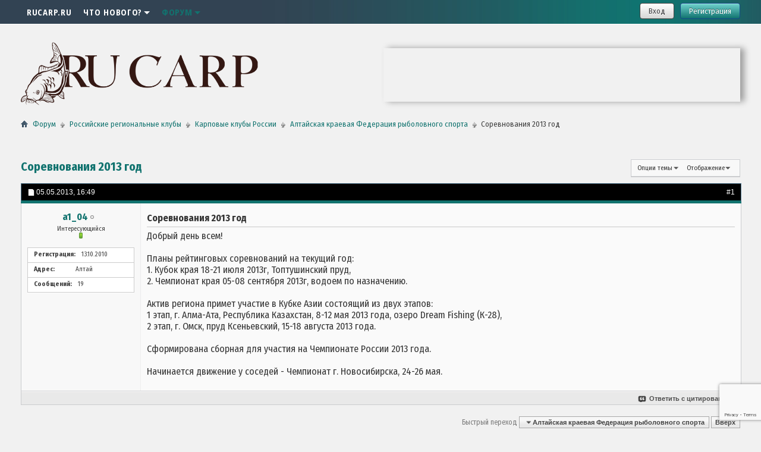

--- FILE ---
content_type: text/html; charset=windows-1251
request_url: http://forum.rucarp.ru/showthread.php?t=707&s=85e10cea8a8346ef45576dd45caa6767
body_size: 11990
content:
<!DOCTYPE html PUBLIC "-//W3C//DTD XHTML 1.0 Transitional//EN" "http://www.w3.org/TR/xhtml1/DTD/xhtml1-transitional.dtd">
<html xmlns="http://www.w3.org/1999/xhtml" dir="ltr" lang="ru" id="vbulletin_html">
<head>
<title>Соревнования 2013 год</title>
<meta name="keywords" content="2013г, чемпионат, dream, озеро, fishing, новосибирска, алма-ата, республика, казахстан, ксеньевский, 24-26, 15-18, движение, участия, чемпионате, россии, соседей, августа, сформирована, сборная, начинается, 18-21, кубок, топтушинский, 05-08, текущий, соревнований, добрый, планы, рейтинговых, сентября, водоем, соревнования, кубке, состоящий, участие, назначению, актив, региона, примет, этапов" />
<meta name="description" content="Соревнования 2013 год" />
<meta http-equiv="Content-Type" content="text/html; charset=windows-1251" />
<meta id="e_vb_meta_bburl" name="vb_meta_bburl" content="http://forum.rucarp.ru" />
<base href="http://forum.rucarp.ru/" /><!--[if IE]></base><![endif]-->
<meta name="generator" content="vBulletin 4.2.5" />
<meta name="viewport" content="width=device-width; initial-scale=1.0; maximum-scale=1.0;">

<meta property="og:site_name" content="Форум Союза Карповых Клубов России" />
<meta property="og:title" content="СОЮЗ КАРПОВЫХ КЛУБОВ" />
<meta property="og:type" content="website" />
<meta property="og:image" content="//forum.rucarp.ru/img/logo-icon.png" />
<meta property="og:image:type" content="image/png" />
<meta property="og:image:width" content="450" />
<meta property="og:image:height" content="450" />

<link rel="Shortcut Icon" href="favicon.ico" type="image/x-icon" />
<link href="https://fonts.googleapis.com/css?family=Fira+Sans+Condensed:400,700|Fira+Sans+Extra+Condensed:400,700|Fira+Sans:400,700&amp;subset=cyrillic" rel="stylesheet">




<script type="text/javascript">
<!--
	if (typeof YAHOO === 'undefined') // Load ALL YUI Local
	{
		document.write('<script type="text/javascript" src="clientscript/yui/yuiloader-dom-event/yuiloader-dom-event.js?v=425"><\/script>');
		document.write('<script type="text/javascript" src="clientscript/yui/connection/connection-min.js?v=425"><\/script>');
		var yuipath = 'clientscript/yui';
		var yuicombopath = '';
		var remoteyui = false;
	}
	else	// Load Rest of YUI remotely (where possible)
	{
		var yuipath = 'clientscript/yui';
		var yuicombopath = '';
		var remoteyui = true;
		if (!yuicombopath)
		{
			document.write('<script type="text/javascript" src="clientscript/yui/connection/connection-min.js"><\/script>');
		}
	}
	var SESSIONURL = "s=a31f81a6a8aa3d6a5cb72a4bc5e98089&";
	var SECURITYTOKEN = "guest";
	var IMGDIR_MISC = "themecrate/debutant/misc";
	var IMGDIR_BUTTON = "themecrate/debutant/buttons";
	var vb_disable_ajax = parseInt("0", 10);
	var SIMPLEVERSION = "425";
	var BBURL = "http://forum.rucarp.ru";
	var LOGGEDIN = 0 > 0 ? true : false;
	var THIS_SCRIPT = "showthread";
	var RELPATH = "showthread.php?t=707";
	var PATHS = {
		forum : "",
		cms   : "",
		blog  : ""
	};
	var AJAXBASEURL = "http://forum.rucarp.ru/";
// -->
</script>
<script type="text/javascript" src="http://forum.rucarp.ru/clientscript/vbulletin-core.js?v=425"></script>
<script src="https://www.google.com/recaptcha/api.js?render=6Ley8o0eAAAAADkiDeoR7gLCWJa9hdhKW4BnnPke"></script>
<script>
    grecaptcha.ready(function() {
        grecaptcha.execute("6Ley8o0eAAAAADkiDeoR7gLCWJa9hdhKW4BnnPke", {action: "login"}).then(function(token) {
            let input   = document.getElementById("btp_rcaptcha_input");
            input.value = token;
        });
    });
</script>


	<link rel="stylesheet" type="text/css" href="css.php?styleid=6&amp;langid=2&amp;d=1645877329&amp;td=ltr&amp;sheet=bbcode.css,editor.css,popupmenu.css,reset-fonts.css,vbulletin.css,vbulletin-chrome.css,vbulletin-formcontrols.css," />

	<!--[if lt IE 8]>
	<link rel="stylesheet" type="text/css" href="css.php?styleid=6&amp;langid=2&amp;d=1645877329&amp;td=ltr&amp;sheet=popupmenu-ie.css,vbulletin-ie.css,vbulletin-chrome-ie.css,vbulletin-formcontrols-ie.css,editor-ie.css" />
	<![endif]-->

<link rel="canonical" href="showthread.php?t=707&s=a31f81a6a8aa3d6a5cb72a4bc5e98089" />










<link rel="stylesheet" type="text/css" href="css.php?styleid=6&amp;langid=2&amp;d=1645877329&amp;td=ltr&amp;sheet=toolsmenu.css,postlist.css,showthread.css,postbit.css,options.css,attachment.css,poll.css,lightbox.css" />

<!--[if lt IE 8]><link rel="stylesheet" type="text/css" href="css.php?styleid=6&amp;langid=2&amp;d=1645877329&amp;td=ltr&amp;sheet=toolsmenu-ie.css,postlist-ie.css,showthread-ie.css,postbit-ie.css,poll-ie.css" /><![endif]-->
<link href='http://fonts.googleapis.com/css?family=Open+Sans+Condensed:300,700' rel='stylesheet' type='text/css'>
<link rel="stylesheet" type="text/css" href="css.php?styleid=6&amp;langid=2&amp;d=1645877329&amp;td=ltr&amp;sheet=additional.css" />


<script type="text/javascript" src="http://ajax.googleapis.com/ajax/libs/jquery/1.7.2/jquery.min.js"></script>

	<script type="text/javascript" src="themecrate/debutant/clientscript/jquery.leanModal.min.js?v1"></script>
	<script type="text/javascript">
		$(document).ready(function(){
			$('.loginbtn').leanModal({ top : 200, closeButton: ".modal_close" });
			$('.loginbtn').click(function() {
				//$('#login-form input').first().focus();
			})
			$('.registerbtn').click(function() {
				$('#login-form').submit();
			});
		}); 
	</script>

<script type="text/javascript" src="themecrate/debutant/clientscript/core.js"></script>
<link rel="stylesheet" type="text/css" href="css.php?styleid=6&amp;langid=2&amp;d=1645877329&amp;sheet=additional.css" />
</head>

<body>

<div id="content-container">
<div id="main-content" class="clearfix">
<div class="menu">
	<div class="wrapper">
		<a href="javascript:void(0)" class="menu_button"></a>
		<ul id="navtabs" class="navtabs floatcontainer">


	<li id="tab_otiy_346">
		<a class="navtab " href="https://rucarp.ru/">RUCARP.RU</a>
		
	</li>

	<li id="vbtab_whatsnew">
		<a class="navtab dropdown" href="search.php?s=a31f81a6a8aa3d6a5cb72a4bc5e98089&amp;do=getnew&amp;contenttype=vBForum_Post">Что нового?<span></span></a>
		
			<ul class="floatcontainer">
				
					
						
							<li id="vbnew_newposts"><a href="search.php?s=a31f81a6a8aa3d6a5cb72a4bc5e98089&amp;do=getnew&amp;contenttype=vBForum_Post">Новые сообщения</a></li>
						
					
				
					
						
							<li id="vbnew_mfr"><a href="forumdisplay.php?s=a31f81a6a8aa3d6a5cb72a4bc5e98089&amp;do=markread&amp;markreadhash=guest">Все разделы прочитаны</a></li>
						
					
				
				
			</ul>
		
	</li>

	<li class="selected" id="vbtab_forum">
		<a class="navtab dropdown" href="forum.php?s=a31f81a6a8aa3d6a5cb72a4bc5e98089">Форум<span></span></a>
		
			<ul class="floatcontainer">
				
					
						
							<li id="vbflink_bbmenu"><a href="forum.php?s=a31f81a6a8aa3d6a5cb72a4bc5e98089">Главная страница форума</a></li>
						
					
				
					
						
							<li id="vbflink_newposts"><a href="search.php?s=a31f81a6a8aa3d6a5cb72a4bc5e98089&amp;do=getnew&amp;contenttype=vBForum_Post">Новые сообщения</a></li>
						
					
				
					
						<li class="popupmenu" id="vbmenu_actions">
							<a href="javascript://" class="popupctrl">Опции форума</a>
							<ul class="popupbody popuphover">
								
									<li id="vbalink_mfr"><a href="forumdisplay.php?s=a31f81a6a8aa3d6a5cb72a4bc5e98089&amp;do=markread&amp;markreadhash=guest">Все разделы прочитаны</a></li>
								
								
							</ul>
						</li>
					
				
					
						<li class="popupmenu" id="vbmenu_qlinks">
							<a href="javascript://" class="popupctrl">Навигация</a>
							<ul class="popupbody popuphover">
								
									<li id="vbqlink_posts"><a href="search.php?s=a31f81a6a8aa3d6a5cb72a4bc5e98089&amp;do=getdaily&amp;contenttype=vBForum_Post">Сообщения за день</a></li>
								
								
							</ul>
						</li>
					
				
				
			</ul>
		
	</li>


			<li><a href="javascript:void(0)" class="navtab closemenu">Close menu</a></li>
		</ul>
		<ul class="usermenu guest">
			
				<li><a class="loginbtn" name="login-dialog" href="#login-dialog">Вход</a></li>
				<li><a class="registerbtn" href="register.php">Регистрация</a></li>
			
		</ul>
		<div class="clear"></div>
	</div>
</div>

<div class="wrapper">
<div class="above_body">
	<div id="header" class="floatcontainer doc_header">
		<div>
			<a name="top" href="forum.php?s=a31f81a6a8aa3d6a5cb72a4bc5e98089" class="logo-image"><img src="themecrate/debutant/logo.png" alt="СОЮЗ КАРПОВЫХ КЛУБОВ - Powered by vBulletin" style="max-width: 400px;width:100%;" /></a>
		</div>
		<div class="ad_global_header">
<div align="right" style="
    -webkit-box-shadow: 7px 0px 10px 0px rgba(0,0,0,0.35);
    -moz-box-shadow: 7px 0px 10px 0px rgba(0,0,0,0.35);
    box-shadow: 7px 0px 10px 0px rgba(0,0,0,0.35);
    width: 600px;
    margin: 10px auto 0 auto;"><iframe src="http://carpliga.com/reklama/" width="600" height="90" align="middle" frameborder="0" scrolling="no">Ваш браузер не поддерживает плавающие фреймы! </iframe></div>



		</div>
		<hr />
	</div>
</div><!-- closing div for above_body -->

<div class="body_wrapper">
<div id="breadcrumb" class="breadcrumb">
	<ul class="floatcontainer">
		<li class="navbithome"><a href="index.php?s=a31f81a6a8aa3d6a5cb72a4bc5e98089" accesskey="1"><span class="navbithomeicon"></span></a></li>
		
	<li class="navbit"><a href="forum.php?s=a31f81a6a8aa3d6a5cb72a4bc5e98089">Форум</a></li>

	<li class="navbit"><a href="forumdisplay.php?f=41&amp;s=a31f81a6a8aa3d6a5cb72a4bc5e98089">Российские региональные клубы</a></li>

	<li class="navbit"><a href="forumdisplay.php?f=188&amp;s=a31f81a6a8aa3d6a5cb72a4bc5e98089">Карповые клубы России</a></li>

	<li class="navbit"><a href="forumdisplay.php?f=85&amp;s=a31f81a6a8aa3d6a5cb72a4bc5e98089">Алтайская краевая Федерация рыболовного спорта</a></li>

		
	<li class="navbit lastnavbit"><span> Соревнования 2013 год</span></li>

	</ul>
	<hr />
</div>

 






	<div id="above_postlist" class="above_postlist">
		
		<div id="pagination_top" class="pagination_top hidden">
		
			
		</div>
	</div>
	<div id="pagetitle" class="pagetitle">
		<h1><span class="threadtitle"><a href="showthread.php?t=707&s=a31f81a6a8aa3d6a5cb72a4bc5e98089" title="Перезагрузить страницу">Соревнования 2013 год</a></span></h1>
		
			
<span id="fb-root"></span>
<script type="text/javascript" src="//connect.facebook.net/ru_RU/sdk.js#appId=356933567659919&amp;xfbml=1"></script>

<fb:like href="http://forum.rucarp.ru/showthread.php?t=707" font="tahoma" layout="standard" show_faces="false" width="300" action="like" colorscheme="light" data-share="true"></fb:like>
		
	</div>
	<div id="thread_controls" class="thread_controls toolsmenu">
		<div>
		<ul id="postlist_popups" class="postlist_popups popupgroup">
			
			
			<li class="popupmenu" id="threadtools">
				<h6><a class="popupctrl" href="javascript://">Опции темы</a></h6>
				<ul class="popupbody popuphover">
					<li><a href="printthread.php?s=a31f81a6a8aa3d6a5cb72a4bc5e98089&amp;t=707&amp;pp=25&amp;page=1" accesskey="3" rel="nofollow">Версия для печати</a></li>
					
						<li><a href="sendmessage.php?s=a31f81a6a8aa3d6a5cb72a4bc5e98089&amp;do=sendtofriend&amp;t=707" rel="nofollow">Отправить по электронной почте&hellip;</a></li>
					
					<li>
						
							<a href="subscription.php?s=a31f81a6a8aa3d6a5cb72a4bc5e98089&amp;do=addsubscription&amp;t=707" rel="nofollow">Подписаться на эту тему&hellip;</a>
						
					</li>
					
				</ul>
			</li>

			

			

			

			
				<li class="popupmenu" id="displaymodes">
					<h6><a class="popupctrl" href="javascript://">Отображение</a></h6>
					<ul class="popupbody popuphover">
						<li><label>Линейный вид</label></li>
						<li><a href="showthread.php?t=707&amp;s=a31f81a6a8aa3d6a5cb72a4bc5e98089&amp;mode=hybrid"> Комбинированный вид</a></li>
						<li><a href="showthread.php?t=707&amp;s=a31f81a6a8aa3d6a5cb72a4bc5e98089&amp;p=10052&amp;mode=threaded#post10052"> Древовидный вид</a></li>
					</ul>
				</li>
			

			
			</ul>
		</div>
	</div>

<div id="postlist" class="postlist restrain">
	

	
		<ol id="posts" class="posts" start="1">
			

<li class="postbitlegacy postbitim postcontainer old" id="post_10052">
<!-- see bottom of postbit.css for .userinfo .popupmenu styles -->
	<div class="posthead">
		<span class="postdate old">

			<span class="date">05.05.2013,&nbsp;<span class="time">16:49</span></span>

		</span>
		<span class="nodecontrols">

			<a name="post10052" href="showthread.php?t=707&amp;s=a31f81a6a8aa3d6a5cb72a4bc5e98089&amp;p=10052&amp;viewfull=1#post10052" class="postcounter">#1</a><a id="postcount10052" name="1"></a>



		</span>
	</div>
	<div class="postdetails">
		<div class="userinfo">
			<div class="userdetails">
				<div class="username_container">

				<div class="popupmenu memberaction">
	<a class="username offline popupctrl" href="member.php?u=88213&amp;s=a31f81a6a8aa3d6a5cb72a4bc5e98089" title="a1_04 вне форума"><strong>a1_04</strong></a>
	<ul class="popupbody popuphover memberaction_body">
		<li class="left"><a href="member.php?u=88213&amp;s=a31f81a6a8aa3d6a5cb72a4bc5e98089" class="siteicon_profile">Просмотр профиля</a></li>
		<li class="right"><a href="search.php?s=a31f81a6a8aa3d6a5cb72a4bc5e98089&amp;do=finduser&amp;userid=88213&amp;contenttype=vBForum_Post&amp;showposts=1" class="siteicon_forum" rel="nofollow">Сообщения форума</a></li>

		<li class="left"><a href="private.php?s=a31f81a6a8aa3d6a5cb72a4bc5e98089&amp;do=newpm&amp;u=88213" class="siteicon_message" rel="nofollow">Личное сообщение</a></li>






		
	</ul>
</div>
				<img class="inlineimg onlinestatus" src="themecrate/debutant/statusicon/user-offline.png" alt="a1_04 вне форума" border="0" />


				</div>
				<span class="usertitle">Интересующийся</span>

				

				<span class="postbit_reputation" id="repdisplay_10052_88213" title="a1_04 на безупречном пути">

					<img class="repimg" src="images/reputation/reputation_pos.png" alt="" />

				</span>

			</div>
			 
			
				<hr />
				<dl class="userinfo_extra">
					<div class="post_field"><dt>Регистрация</dt> <dd>13.10.2010</dd></div>
					<div class="post_field"><dt>Адрес</dt> <dd>Алтай</dd></div>
					
					<div class="post_field"><dt>Сообщений</dt><dd>19</dd></div>	
					

<div class="imlinks">
    
</div>

				</dl>
				
				
				<div class="clear"></div>
			
		</div>
		<div class="postbody">
			<div class="postrow">
				
				
				<h2 class="title icon">
					Соревнования 2013 год
				</h2>
				


						
							
							
						
						
							
						
				<div class="content">
					<div id="post_message_10052">
						<blockquote class="postcontent restore ">
							Добрый день всем!<br />
<br />
Планы рейтинговых соревнований  на текущий год:<br />
1. Кубок края 18-21 июля 2013г, Топтушинский пруд,<br />
2. Чемпионат края 05-08 сентября 2013г, водоем по назначению.<br />
<br />
Актив региона примет участие в Кубке Азии состоящий из двух этапов:<br />
1 этап, г. Алма-Ата, Республика Казахстан, 8-12 мая 2013 года, озеро Dream Fishing (К-28),<br />
2 этап, г. Омск, пруд Ксеньевский, 15-18 августа 2013 года.<br />
<br />
Сформирована сборная для участия на Чемпионате России 2013 года.<br />
<br />
Начинается движение у соседей - Чемпионат г. Новосибирска, 24-26 мая.
						</blockquote>
					</div>

					
				</div>
			</div>
			
			<div class="cleardiv"></div>
		</div>
	</div>
		<div class="postfoot">
			<!-- <div class="postfoot_container"> -->
			<div class="textcontrols floatcontainer">
				<span class="postcontrols">
					<img style="display:none" id="progress_10052" src="themecrate/debutant/misc/progress.gif" alt="" />
					
					
					
						<a id="qrwq_10052" class="newreply" href="newreply.php?s=a31f81a6a8aa3d6a5cb72a4bc5e98089&amp;do=newreply&amp;p=10052" rel="nofollow" title="Ответить с цитированием"><img id="quoteimg_10052" src="clear.gif" alt="Ответить с цитированием" />  Ответить с цитированием</a> 
					
					
					
				</span>
				<span class="postlinking">
					
						
					

					
					
					
					

					
					

					
					
					
					
					
				</span>
			<!-- </div> -->
			</div>
		</div>
	<hr />
</li>

		</ol>
		<div class="separator"></div>
		<div class="postlistfoot">
			
		</div>

	

</div>

<div id="below_postlist" class="noinlinemod below_postlist">
	
	<div id="pagination_bottom" class="pagination_bottom">
	
		<div class="clear"></div>
<div class="navpopupmenu popupmenu nohovermenu" id="showthread_navpopup">
	
		<span class="shade">Быстрый переход</span>
		<a href="showthread.php?t=707&amp;s=a31f81a6a8aa3d6a5cb72a4bc5e98089" class="popupctrl"><span class="ctrlcontainer">Алтайская краевая Федерация рыболовного спорта</span></a>
		<a href="javascript:void(0)" class="textcontrol backtotop">Вверх</a>
	
	<ul class="navpopupbody popupbody popuphover">
		
		<li class="optionlabel">Навигация</li>
		<li><a href="usercp.php?s=a31f81a6a8aa3d6a5cb72a4bc5e98089">Кабинет</a></li>
		<li><a href="private.php?s=a31f81a6a8aa3d6a5cb72a4bc5e98089">Личные сообщения</a></li>
		<li><a href="subscription.php?s=a31f81a6a8aa3d6a5cb72a4bc5e98089">Подписки</a></li>
		<li><a href="online.php?s=a31f81a6a8aa3d6a5cb72a4bc5e98089">Кто на сайте</a></li>
		<li><a href="search.php?s=a31f81a6a8aa3d6a5cb72a4bc5e98089">Поиск по форуму</a></li>
		<li><a href="forum.php?s=a31f81a6a8aa3d6a5cb72a4bc5e98089">Главная страница форума</a></li>
		
			<li class="optionlabel">Форум</li>
			
		
			
				<li><a href="forumdisplay.php?f=120&amp;s=a31f81a6a8aa3d6a5cb72a4bc5e98089">FIPSed</a>
					<ol class="d1">
						
		
			
				<li><a href="forumdisplay.php?f=124&amp;s=a31f81a6a8aa3d6a5cb72a4bc5e98089">Информация, общие вопросы, новости</a></li>
			
		
			
					</ol>
				</li>
			
		
			
				<li><a href="forumdisplay.php?f=37&amp;s=a31f81a6a8aa3d6a5cb72a4bc5e98089">Российский карпфишинг</a>
					<ol class="d1">
						
		
			
				<li><a href="forumdisplay.php?f=67&amp;s=a31f81a6a8aa3d6a5cb72a4bc5e98089">Общие вопросы</a></li>
			
		
			
				<li><a href="forumdisplay.php?f=50&amp;s=a31f81a6a8aa3d6a5cb72a4bc5e98089">Новости</a></li>
			
		
			
				<li><a href="forumdisplay.php?f=74&amp;s=a31f81a6a8aa3d6a5cb72a4bc5e98089">Совет Союза карповых клубов России</a></li>
			
		
			
				<li><a href="forumdisplay.php?f=115&amp;s=a31f81a6a8aa3d6a5cb72a4bc5e98089">Федерация рыболовного спорта России</a></li>
			
		
			
				<li><a href="forumdisplay.php?f=63&amp;s=a31f81a6a8aa3d6a5cb72a4bc5e98089">Экспертная группа ЭС ФРСР</a></li>
			
		
			
				<li><a href="forumdisplay.php?f=105&amp;s=a31f81a6a8aa3d6a5cb72a4bc5e98089">Сборная команда России по ловле карпа</a></li>
			
		
			
				<li><a href="forumdisplay.php?f=106&amp;s=a31f81a6a8aa3d6a5cb72a4bc5e98089">СПОРТИВНЫЙ ЛИКБЕЗ</a></li>
			
		
			
				<li><a href="forumdisplay.php?f=40&amp;s=a31f81a6a8aa3d6a5cb72a4bc5e98089">Международные соревнования</a></li>
			
		
			
				<li><a href="forumdisplay.php?f=39&amp;s=a31f81a6a8aa3d6a5cb72a4bc5e98089">Всероссийские соревнования</a></li>
			
		
			
				<li><a href="forumdisplay.php?f=108&amp;s=a31f81a6a8aa3d6a5cb72a4bc5e98089">Межрегиональные отборочные соревнования</a></li>
			
		
			
				<li><a href="forumdisplay.php?f=80&amp;s=a31f81a6a8aa3d6a5cb72a4bc5e98089">Коммерческие соревнования</a></li>
			
		
			
				<li><a href="forumdisplay.php?f=68&amp;s=a31f81a6a8aa3d6a5cb72a4bc5e98089">Тренерский раздел</a></li>
			
		
			
				<li><a href="forumdisplay.php?f=51&amp;s=a31f81a6a8aa3d6a5cb72a4bc5e98089">Команды и спортсмены</a></li>
			
		
			
				<li><a href="forumdisplay.php?f=66&amp;s=a31f81a6a8aa3d6a5cb72a4bc5e98089">Судейский раздел</a></li>
			
		
			
				<li><a href="forumdisplay.php?f=48&amp;s=a31f81a6a8aa3d6a5cb72a4bc5e98089">Нормативные документы</a></li>
			
		
			
				<li><a href="forumdisplay.php?f=82&amp;s=a31f81a6a8aa3d6a5cb72a4bc5e98089">Водоёмы для нас!</a></li>
			
		
			
				<li><a href="forumdisplay.php?f=87&amp;s=a31f81a6a8aa3d6a5cb72a4bc5e98089">Читальный зал</a></li>
			
		
			
					</ol>
				</li>
			
		
			
				<li><a href="forumdisplay.php?f=41&amp;s=a31f81a6a8aa3d6a5cb72a4bc5e98089">Российские региональные клубы</a>
					<ol class="d1">
						
		
			
				<li><a href="forumdisplay.php?f=188&amp;s=a31f81a6a8aa3d6a5cb72a4bc5e98089">Карповые клубы России</a>
					<ol class="d2">
						
		
			
				<li><a href="forumdisplay.php?f=304&amp;s=a31f81a6a8aa3d6a5cb72a4bc5e98089">Адыгейская республиканская Федерация</a></li>
			
		
			
				<li><a href="forumdisplay.php?f=85&amp;s=a31f81a6a8aa3d6a5cb72a4bc5e98089">Алтайская краевая Федерация рыболовного спорта</a></li>
			
		
			
				<li><a href="forumdisplay.php?f=77&amp;s=a31f81a6a8aa3d6a5cb72a4bc5e98089">Башкирский карповый клуб</a></li>
			
		
			
				<li><a href="forumdisplay.php?f=107&amp;s=a31f81a6a8aa3d6a5cb72a4bc5e98089">Белгородская Федерация рыболовного спорта</a></li>
			
		
			
				<li><a href="forumdisplay.php?f=97&amp;s=a31f81a6a8aa3d6a5cb72a4bc5e98089">Брянский карповый клуб</a></li>
			
		
			
				<li><a href="forumdisplay.php?f=303&amp;s=a31f81a6a8aa3d6a5cb72a4bc5e98089">Владикавказский карповый клуб</a></li>
			
		
			
				<li><a href="forumdisplay.php?f=84&amp;s=a31f81a6a8aa3d6a5cb72a4bc5e98089">Владимирский карповый клуб</a></li>
			
		
			
				<li><a href="forumdisplay.php?f=116&amp;s=a31f81a6a8aa3d6a5cb72a4bc5e98089">Волгоградский карповый клуб</a></li>
			
		
			
				<li><a href="forumdisplay.php?f=65&amp;s=a31f81a6a8aa3d6a5cb72a4bc5e98089">Воронежский карповый клуб</a></li>
			
		
			
				<li><a href="forumdisplay.php?f=95&amp;s=a31f81a6a8aa3d6a5cb72a4bc5e98089">Дальневосточный карповый клуб</a></li>
			
		
			
				<li><a href="forumdisplay.php?f=55&amp;s=a31f81a6a8aa3d6a5cb72a4bc5e98089">Донской карповый клуб</a></li>
			
		
			
				<li><a href="forumdisplay.php?f=307&amp;s=a31f81a6a8aa3d6a5cb72a4bc5e98089">Кабардино-Балкарская ФРС</a></li>
			
		
			
				<li><a href="forumdisplay.php?f=58&amp;s=a31f81a6a8aa3d6a5cb72a4bc5e98089">Калининградский карповый клуб</a></li>
			
		
			
				<li><a href="forumdisplay.php?f=103&amp;s=a31f81a6a8aa3d6a5cb72a4bc5e98089">Кемеровская Федерация рыболовного спорта</a></li>
			
		
			
				<li><a href="forumdisplay.php?f=104&amp;s=a31f81a6a8aa3d6a5cb72a4bc5e98089">Красноярская Федерация рыболовного спорта</a></li>
			
		
			
				<li><a href="forumdisplay.php?f=101&amp;s=a31f81a6a8aa3d6a5cb72a4bc5e98089">Крымская областная ФРС</a></li>
			
		
			
				<li><a href="forumdisplay.php?f=111&amp;s=a31f81a6a8aa3d6a5cb72a4bc5e98089">Кузбасский карповый клуб</a></li>
			
		
			
				<li><a href="forumdisplay.php?f=54&amp;s=a31f81a6a8aa3d6a5cb72a4bc5e98089">Кубанский карповый клуб</a>
					<ol class="d3">
						
		
			
				<li><a href="forumdisplay.php?f=266&amp;s=a31f81a6a8aa3d6a5cb72a4bc5e98089">Орг. вопросы</a>
					<ol class="d4">
						
		
			
				<li><a href="forumdisplay.php?f=236&amp;s=a31f81a6a8aa3d6a5cb72a4bc5e98089">Правление</a></li>
			
		
			
					</ol>
				</li>
			
		
			
				<li><a href="forumdisplay.php?f=267&amp;s=a31f81a6a8aa3d6a5cb72a4bc5e98089">Клуб ККК</a>
					<ol class="d4">
						
		
			
				<li><a href="forumdisplay.php?f=260&amp;s=a31f81a6a8aa3d6a5cb72a4bc5e98089">Общие вопросы Клуба</a></li>
			
		
			
					</ol>
				</li>
			
		
			
				<li><a href="forumdisplay.php?f=193&amp;s=a31f81a6a8aa3d6a5cb72a4bc5e98089">Главное</a>
					<ol class="d4">
						
		
			
				<li><a href="forumdisplay.php?f=244&amp;s=a31f81a6a8aa3d6a5cb72a4bc5e98089">Общие вопросы</a></li>
			
		
			
				<li><a href="forumdisplay.php?f=207&amp;s=a31f81a6a8aa3d6a5cb72a4bc5e98089">Документы</a></li>
			
		
			
				<li><a href="forumdisplay.php?f=259&amp;s=a31f81a6a8aa3d6a5cb72a4bc5e98089">Федерация рыболовного спорта Краснодарского края</a>
					<ol class="d5">
						
		
			
				<li><a href="forumdisplay.php?f=293&amp;s=a31f81a6a8aa3d6a5cb72a4bc5e98089">Федерация спортивного рыболовства Краснодарского края</a></li>
			
		
			
					</ol>
				</li>
			
		
			
				<li><a href="forumdisplay.php?f=289&amp;s=a31f81a6a8aa3d6a5cb72a4bc5e98089">Спортивные организации и общества</a></li>
			
		
			
					</ol>
				</li>
			
		
			
				<li><a href="forumdisplay.php?f=230&amp;s=a31f81a6a8aa3d6a5cb72a4bc5e98089">Соревнования</a>
					<ol class="d4">
						
		
			
				<li><a href="forumdisplay.php?f=208&amp;s=a31f81a6a8aa3d6a5cb72a4bc5e98089">Международные соревнования</a></li>
			
		
			
				<li><a href="forumdisplay.php?f=231&amp;s=a31f81a6a8aa3d6a5cb72a4bc5e98089">Всеросийские соревнования</a></li>
			
		
			
				<li><a href="forumdisplay.php?f=195&amp;s=a31f81a6a8aa3d6a5cb72a4bc5e98089">Краевые соревнования</a></li>
			
		
			
				<li><a href="forumdisplay.php?f=253&amp;s=a31f81a6a8aa3d6a5cb72a4bc5e98089">Муниципальные соревнования</a></li>
			
		
			
				<li><a href="forumdisplay.php?f=242&amp;s=a31f81a6a8aa3d6a5cb72a4bc5e98089">Коммерческие турниры</a></li>
			
		
			
				<li><a href="forumdisplay.php?f=298&amp;s=a31f81a6a8aa3d6a5cb72a4bc5e98089">Мероприятия</a></li>
			
		
			
				<li><a href="forumdisplay.php?f=196&amp;s=a31f81a6a8aa3d6a5cb72a4bc5e98089">Рейтинг</a></li>
			
		
			
				<li><a href="forumdisplay.php?f=243&amp;s=a31f81a6a8aa3d6a5cb72a4bc5e98089">Команды</a></li>
			
		
			
				<li><a href="forumdisplay.php?f=241&amp;s=a31f81a6a8aa3d6a5cb72a4bc5e98089">Тренерский штаб</a></li>
			
		
			
				<li><a href="forumdisplay.php?f=217&amp;s=a31f81a6a8aa3d6a5cb72a4bc5e98089">Судейство</a></li>
			
		
			
				<li><a href="forumdisplay.php?f=239&amp;s=a31f81a6a8aa3d6a5cb72a4bc5e98089">Разбор полётов</a></li>
			
		
			
					</ol>
				</li>
			
		
			
					</ol>
				</li>
			
		
			
				<li><a href="forumdisplay.php?f=123&amp;s=a31f81a6a8aa3d6a5cb72a4bc5e98089">Курский карповый клуб</a></li>
			
		
			
				<li><a href="forumdisplay.php?f=117&amp;s=a31f81a6a8aa3d6a5cb72a4bc5e98089">Ленинградский карповый клуб</a></li>
			
		
			
				<li><a href="forumdisplay.php?f=109&amp;s=a31f81a6a8aa3d6a5cb72a4bc5e98089">Московская областная Федерация рыболовного спорта</a></li>
			
		
			
				<li><a href="forumdisplay.php?f=56&amp;s=a31f81a6a8aa3d6a5cb72a4bc5e98089">Московский карповый клуб</a></li>
			
		
			
				<li><a href="forumdisplay.php?f=114&amp;s=a31f81a6a8aa3d6a5cb72a4bc5e98089">Мордовский карповый клуб</a></li>
			
		
			
				<li><a href="forumdisplay.php?f=81&amp;s=a31f81a6a8aa3d6a5cb72a4bc5e98089">Нижегородский карповый клуб</a></li>
			
		
			
				<li><a href="forumdisplay.php?f=110&amp;s=a31f81a6a8aa3d6a5cb72a4bc5e98089">Новосибирский карповый клуб</a></li>
			
		
			
				<li><a href="forumdisplay.php?f=118&amp;s=a31f81a6a8aa3d6a5cb72a4bc5e98089">Орловская Федерация рыболовного спорта</a></li>
			
		
			
				<li><a href="forumdisplay.php?f=112&amp;s=a31f81a6a8aa3d6a5cb72a4bc5e98089">Пензенский карповый клуб</a></li>
			
		
			
				<li><a href="forumdisplay.php?f=75&amp;s=a31f81a6a8aa3d6a5cb72a4bc5e98089">Пермский карповый клуб</a></li>
			
		
			
				<li><a href="forumdisplay.php?f=96&amp;s=a31f81a6a8aa3d6a5cb72a4bc5e98089">Рязанская областная ФРС</a></li>
			
		
			
				<li><a href="forumdisplay.php?f=302&amp;s=a31f81a6a8aa3d6a5cb72a4bc5e98089">Томская областная ФРС</a></li>
			
		
			
				<li><a href="forumdisplay.php?f=62&amp;s=a31f81a6a8aa3d6a5cb72a4bc5e98089">Самарский карповый клуб</a></li>
			
		
			
				<li><a href="forumdisplay.php?f=86&amp;s=a31f81a6a8aa3d6a5cb72a4bc5e98089">Саратовский карповый клуб</a></li>
			
		
			
				<li><a href="forumdisplay.php?f=61&amp;s=a31f81a6a8aa3d6a5cb72a4bc5e98089">Сибирский карповый клуб</a></li>
			
		
			
				<li><a href="forumdisplay.php?f=309&amp;s=a31f81a6a8aa3d6a5cb72a4bc5e98089">Северо-Осетинская ФРС</a></li>
			
		
			
				<li><a href="forumdisplay.php?f=64&amp;s=a31f81a6a8aa3d6a5cb72a4bc5e98089">Ставропольский карповый клуб</a></li>
			
		
			
				<li><a href="forumdisplay.php?f=83&amp;s=a31f81a6a8aa3d6a5cb72a4bc5e98089">Татарстанский карповый клуб</a></li>
			
		
			
				<li><a href="forumdisplay.php?f=113&amp;s=a31f81a6a8aa3d6a5cb72a4bc5e98089">Ульяновский карповый клуб</a></li>
			
		
			
				<li><a href="forumdisplay.php?f=60&amp;s=a31f81a6a8aa3d6a5cb72a4bc5e98089">Уральский карповый клуб</a></li>
			
		
			
				<li><a href="forumdisplay.php?f=78&amp;s=a31f81a6a8aa3d6a5cb72a4bc5e98089">Хакасский карповый клуб</a></li>
			
		
			
				<li><a href="forumdisplay.php?f=72&amp;s=a31f81a6a8aa3d6a5cb72a4bc5e98089">Центрально-чернозёмный карповый клуб</a></li>
			
		
			
				<li><a href="forumdisplay.php?f=73&amp;s=a31f81a6a8aa3d6a5cb72a4bc5e98089">Челябинская областная Федерация рыболовного спорта</a></li>
			
		
			
				<li><a href="forumdisplay.php?f=305&amp;s=a31f81a6a8aa3d6a5cb72a4bc5e98089">Чувашская Федерация рыболовного спорта</a></li>
			
		
			
					</ol>
				</li>
			
		
			
					</ol>
				</li>
			
		
			
				<li><a href="forumdisplay.php?f=129&amp;s=a31f81a6a8aa3d6a5cb72a4bc5e98089">Карповые лиги</a>
					<ol class="d1">
						
		
			
				<li><a href="forumdisplay.php?f=130&amp;s=a31f81a6a8aa3d6a5cb72a4bc5e98089">International Carp League (ICL)</a>
					<ol class="d2">
						
		
			
				<li><a href="forumdisplay.php?f=131&amp;s=a31f81a6a8aa3d6a5cb72a4bc5e98089">Информация, общие вопросы</a>
					<ol class="d3">
						
		
			
				<li><a href="forumdisplay.php?f=137&amp;s=a31f81a6a8aa3d6a5cb72a4bc5e98089">СОВЕТ ЛИГИ</a></li>
			
		
			
				<li><a href="forumdisplay.php?f=134&amp;s=a31f81a6a8aa3d6a5cb72a4bc5e98089">НОВОСТИ</a></li>
			
		
			
				<li><a href="forumdisplay.php?f=132&amp;s=a31f81a6a8aa3d6a5cb72a4bc5e98089">ДОКУМЕНТЫ</a></li>
			
		
			
				<li><a href="forumdisplay.php?f=139&amp;s=a31f81a6a8aa3d6a5cb72a4bc5e98089">РЕЙТИНГ ЛИГИ</a></li>
			
		
			
				<li><a href="forumdisplay.php?f=140&amp;s=a31f81a6a8aa3d6a5cb72a4bc5e98089">ВОПРОСЫ / ОТВЕТЫ</a></li>
			
		
			
				<li><a href="forumdisplay.php?f=155&amp;s=a31f81a6a8aa3d6a5cb72a4bc5e98089">КОМАНДЫ</a></li>
			
		
			
				<li><a href="forumdisplay.php?f=156&amp;s=a31f81a6a8aa3d6a5cb72a4bc5e98089">ОБЩЕСТВО</a></li>
			
		
			
				<li><a href="forumdisplay.php?f=176&amp;s=a31f81a6a8aa3d6a5cb72a4bc5e98089">ПРАВИЛА И РЕГЛАМЕНТЫ</a></li>
			
		
			
				<li><a href="forumdisplay.php?f=159&amp;s=a31f81a6a8aa3d6a5cb72a4bc5e98089">СПОНСОРЫ И ПАРТНЕРЫ</a></li>
			
		
			
				<li><a href="forumdisplay.php?f=177&amp;s=a31f81a6a8aa3d6a5cb72a4bc5e98089">ВИДЕО ICL</a></li>
			
		
			
					</ol>
				</li>
			
		
			
				<li><a href="forumdisplay.php?f=154&amp;s=a31f81a6a8aa3d6a5cb72a4bc5e98089">Сезоны ICL</a>
					<ol class="d3">
						
		
			
				<li><a href="forumdisplay.php?f=310&amp;s=a31f81a6a8aa3d6a5cb72a4bc5e98089">СЕЗОН ICL - 2023</a></li>
			
		
			
				<li><a href="forumdisplay.php?f=308&amp;s=a31f81a6a8aa3d6a5cb72a4bc5e98089">СЕЗОН ICL - 2022</a></li>
			
		
			
				<li><a href="forumdisplay.php?f=306&amp;s=a31f81a6a8aa3d6a5cb72a4bc5e98089">СЕЗОН ICL - 2021</a></li>
			
		
			
				<li><a href="forumdisplay.php?f=187&amp;s=a31f81a6a8aa3d6a5cb72a4bc5e98089">СЕЗОН ICL - 2020</a></li>
			
		
			
				<li><a href="forumdisplay.php?f=179&amp;s=a31f81a6a8aa3d6a5cb72a4bc5e98089">СЕЗОН ICL - 2018</a></li>
			
		
			
				<li><a href="forumdisplay.php?f=185&amp;s=a31f81a6a8aa3d6a5cb72a4bc5e98089">СЕЗОН ICL - 2019</a></li>
			
		
			
				<li><a href="forumdisplay.php?f=178&amp;s=a31f81a6a8aa3d6a5cb72a4bc5e98089">СЕЗОН ICL - 2017</a></li>
			
		
			
				<li><a href="forumdisplay.php?f=175&amp;s=a31f81a6a8aa3d6a5cb72a4bc5e98089">СЕЗОН ICL - 2016</a></li>
			
		
			
				<li><a href="forumdisplay.php?f=174&amp;s=a31f81a6a8aa3d6a5cb72a4bc5e98089">СЕЗОН ICL - 2015</a></li>
			
		
			
				<li><a href="forumdisplay.php?f=158&amp;s=a31f81a6a8aa3d6a5cb72a4bc5e98089">СЕЗОН ICL - 2014</a></li>
			
		
			
				<li><a href="forumdisplay.php?f=138&amp;s=a31f81a6a8aa3d6a5cb72a4bc5e98089">СЕЗОН ICL - 2013</a></li>
			
		
			
					</ol>
				</li>
			
		
			
					</ol>
				</li>
			
		
			
					</ol>
				</li>
			
		
			
				<li><a href="forumdisplay.php?f=300&amp;s=a31f81a6a8aa3d6a5cb72a4bc5e98089">Партнеры и спонсоры</a>
					<ol class="d1">
						
		
			
				<li><a href="forumdisplay.php?f=218&amp;s=a31f81a6a8aa3d6a5cb72a4bc5e98089">Рыболовные магазины и производители</a>
					<ol class="d2">
						
		
			
				<li><a href="forumdisplay.php?f=291&amp;s=a31f81a6a8aa3d6a5cb72a4bc5e98089">Магазин CARPCLUB</a></li>
			
		
			
				<li><a href="forumdisplay.php?f=286&amp;s=a31f81a6a8aa3d6a5cb72a4bc5e98089">RHINO BAITS Lab</a></li>
			
		
			
					</ol>
				</li>
			
		
			
					</ol>
				</li>
			
		
			
				<li><a href="forumdisplay.php?f=90&amp;s=a31f81a6a8aa3d6a5cb72a4bc5e98089">Секреты успеха</a>
					<ol class="d1">
						
		
			
				<li><a href="forumdisplay.php?f=91&amp;s=a31f81a6a8aa3d6a5cb72a4bc5e98089">Вопросы экспертам</a></li>
			
		
			
				<li><a href="forumdisplay.php?f=92&amp;s=a31f81a6a8aa3d6a5cb72a4bc5e98089">Тактика ловли</a></li>
			
		
			
				<li><a href="forumdisplay.php?f=93&amp;s=a31f81a6a8aa3d6a5cb72a4bc5e98089">Насадки и прикормки</a></li>
			
		
			
				<li><a href="forumdisplay.php?f=197&amp;s=a31f81a6a8aa3d6a5cb72a4bc5e98089">Водоёмы</a></li>
			
		
			
				<li><a href="forumdisplay.php?f=199&amp;s=a31f81a6a8aa3d6a5cb72a4bc5e98089">Оборудование</a>
					<ol class="d2">
						
		
			
				<li><a href="forumdisplay.php?f=164&amp;s=a31f81a6a8aa3d6a5cb72a4bc5e98089">МОНТАЖИ И ОСНАСТКИ</a></li>
			
		
			
				<li><a href="forumdisplay.php?f=296&amp;s=a31f81a6a8aa3d6a5cb72a4bc5e98089">Сигнализаторы</a></li>
			
		
			
				<li><a href="forumdisplay.php?f=295&amp;s=a31f81a6a8aa3d6a5cb72a4bc5e98089">Палатки и укрытия</a></li>
			
		
			
				<li><a href="forumdisplay.php?f=297&amp;s=a31f81a6a8aa3d6a5cb72a4bc5e98089">Род-Поды, стойки, подставки</a></li>
			
		
			
					</ol>
				</li>
			
		
			
				<li><a href="forumdisplay.php?f=238&amp;s=a31f81a6a8aa3d6a5cb72a4bc5e98089">Карповая школа</a>
					<ol class="d2">
						
		
			
				<li><a href="forumdisplay.php?f=292&amp;s=a31f81a6a8aa3d6a5cb72a4bc5e98089">Учебный год 2016-2017</a></li>
			
		
			
				<li><a href="forumdisplay.php?f=287&amp;s=a31f81a6a8aa3d6a5cb72a4bc5e98089">Учебный год 2015-2016</a></li>
			
		
			
				<li><a href="forumdisplay.php?f=288&amp;s=a31f81a6a8aa3d6a5cb72a4bc5e98089">Учебный год 2014-2015</a></li>
			
		
			
				<li><a href="forumdisplay.php?f=240&amp;s=a31f81a6a8aa3d6a5cb72a4bc5e98089">Учебный год 2009-2010</a></li>
			
		
			
					</ol>
				</li>
			
		
			
				<li><a href="forumdisplay.php?f=202&amp;s=a31f81a6a8aa3d6a5cb72a4bc5e98089">Отчёты</a></li>
			
		
			
					</ol>
				</li>
			
		
			
				<li><a href="forumdisplay.php?f=52&amp;s=a31f81a6a8aa3d6a5cb72a4bc5e98089">Разное</a>
					<ol class="d1">
						
		
			
				<li><a href="forumdisplay.php?f=100&amp;s=a31f81a6a8aa3d6a5cb72a4bc5e98089">Карповые магазины и компании</a></li>
			
		
			
				<li><a href="forumdisplay.php?f=252&amp;s=a31f81a6a8aa3d6a5cb72a4bc5e98089">Фильмы</a></li>
			
		
			
				<li><a href="forumdisplay.php?f=290&amp;s=a31f81a6a8aa3d6a5cb72a4bc5e98089">Работа в карпфишинге</a></li>
			
		
			
				<li><a href="forumdisplay.php?f=235&amp;s=a31f81a6a8aa3d6a5cb72a4bc5e98089">Другая ловля</a>
					<ol class="d2">
						
		
			
				<li><a href="forumdisplay.php?f=273&amp;s=a31f81a6a8aa3d6a5cb72a4bc5e98089">Фидер</a>
					<ol class="d3">
						
		
			
				<li><a href="forumdisplay.php?f=274&amp;s=a31f81a6a8aa3d6a5cb72a4bc5e98089">Отчеты</a></li>
			
		
			
				<li><a href="forumdisplay.php?f=279&amp;s=a31f81a6a8aa3d6a5cb72a4bc5e98089">Фидерный спорт</a></li>
			
		
			
				<li><a href="forumdisplay.php?f=280&amp;s=a31f81a6a8aa3d6a5cb72a4bc5e98089">Feeder Community</a></li>
			
		
			
				<li><a href="forumdisplay.php?f=275&amp;s=a31f81a6a8aa3d6a5cb72a4bc5e98089">Снасти</a></li>
			
		
			
				<li><a href="forumdisplay.php?f=276&amp;s=a31f81a6a8aa3d6a5cb72a4bc5e98089">Оснастки и экипировка, аксессуары.</a></li>
			
		
			
				<li><a href="forumdisplay.php?f=277&amp;s=a31f81a6a8aa3d6a5cb72a4bc5e98089">Прикормка, насадки, ароматизаторы</a></li>
			
		
			
				<li><a href="forumdisplay.php?f=278&amp;s=a31f81a6a8aa3d6a5cb72a4bc5e98089">Тактика и техника</a></li>
			
		
			
					</ol>
				</li>
			
		
			
					</ol>
				</li>
			
		
			
				<li><a href="forumdisplay.php?f=233&amp;s=a31f81a6a8aa3d6a5cb72a4bc5e98089">Другой спорт</a></li>
			
		
			
				<li><a href="forumdisplay.php?f=204&amp;s=a31f81a6a8aa3d6a5cb72a4bc5e98089">Барахолка</a></li>
			
		
			
				<li><a href="forumdisplay.php?f=205&amp;s=a31f81a6a8aa3d6a5cb72a4bc5e98089">Флуд</a></li>
			
		
			
				<li><a href="forumdisplay.php?f=206&amp;s=a31f81a6a8aa3d6a5cb72a4bc5e98089">Сайт и форум</a></li>
			
		
			
				<li><a href="forumdisplay.php?f=71&amp;s=a31f81a6a8aa3d6a5cb72a4bc5e98089">Архив форума</a></li>
			
		
			
				<li><a href="forumdisplay.php?f=219&amp;s=a31f81a6a8aa3d6a5cb72a4bc5e98089">Рыбацкие новости</a></li>
			
		
			
				<li><a href="forumdisplay.php?f=228&amp;s=a31f81a6a8aa3d6a5cb72a4bc5e98089">Читальный зал</a></li>
			
		
			
					</ol>
				</li>
			
		
		
	</ul>
</div>
<div class="clear"></div>
	</div>
</div>








	<!-- next / previous links -->
	<div class="navlinks">
		
			<strong>&laquo;</strong>
			<a href="showthread.php?t=707&amp;s=a31f81a6a8aa3d6a5cb72a4bc5e98089&amp;goto=nextoldest" rel="nofollow">Предыдущая тема</a>
			|
			<a href="showthread.php?t=707&amp;s=a31f81a6a8aa3d6a5cb72a4bc5e98089&amp;goto=nextnewest" rel="nofollow">Следующая тема</a>
			<strong>&raquo;</strong>
		
	</div>
	<!-- / next / previous links -->

<div id="thread_info" class="thread_info block">
	
	
	
	
	
	
	<div class="options_block_container">
		
		<div class="options_block2">
			<h4 class="blockhead options_correct">Социальные закладки</h4>
			<div id="social_bookmarks_list" class="thread_info_block blockbody formcontrols floatcontainer options_correct">
				<h5 class="blocksubhead">Социальные закладки</h5>
				<ul class="icon_list"><li class="smallfont">
	
		<a href="http://www.google.com/bookmarks/mark?op=edit&amp;output=popup&amp;bkmk=http%3A%2F%2Fforum.rucarp.ru%2Fshowthread.php%3Ft%3D707&amp;title=%D1%EE%F0%E5%E2%ED%EE%E2%E0%ED%E8%FF+2013+%E3%EE%E4" target="socialbookmark"><img src="themecrate/debutant/misc/bookmarksite_google.gif" alt="Отправить на Google" /></a>
	
	<a href="http://www.google.com/bookmarks/mark?op=edit&amp;output=popup&amp;bkmk=http%3A%2F%2Fforum.rucarp.ru%2Fshowthread.php%3Ft%3D707&amp;title=%D1%EE%F0%E5%E2%ED%EE%E2%E0%ED%E8%FF+2013+%E3%EE%E4" target="socialbookmark">Google</a>
</li><li class="smallfont">
	
	<a href="http://www.facebook.com/pages/%D0%A1%D0%BE%D1%8E%D0%B7-%D0%BA%D0%B0%D1%80%D0%BF%D0%BE%D0%B2%D1%8B%D1%85-%D0%BA%D0%BB%D1%83%D0%B1%D0%BE%D0%B2-%D0%A0%D0%BE%D1%81%D1%81%D0%B8%D0%B8/237633306302116?skip_nax_wizard=true" target="socialbookmark">Facebook</a>
</li></ul>
			</div>
		</div>
		
		<div class="options_block">
			<h4 class="collapse blockhead options_correct">
				<a class="collapse" id="collapse_posting_rules" href="showthread.php?t=707#top"><img src="themecrate/debutant/buttons/collapse_40b.png" alt="" /></a>
				Ваши права
			</h4>
			<div id="posting_rules" class="thread_info_block blockbody formcontrols floatcontainer options_correct">
				
<div id="forumrules" class="info_subblock">

	<ul class="youcandoblock">
		<li>Вы <strong>не можете</strong> создавать новые темы</li>
		<li>Вы <strong>не можете</strong> отвечать в темах</li>
		<li>Вы <strong>не можете</strong> прикреплять вложения</li>
		<li>Вы <strong>не можете</strong> редактировать свои сообщения</li>
		<li>&nbsp;</li>
	</ul>
	<div class="bbcodeblock">
		<ul>
			<li><a href="misc.php?s=a31f81a6a8aa3d6a5cb72a4bc5e98089&amp;do=bbcode" target="_blank">BB коды</a> <strong>Вкл.</strong></li>
			<li><a href="misc.php?s=a31f81a6a8aa3d6a5cb72a4bc5e98089&amp;do=showsmilies" target="_blank">Смайлы</a> <strong>Вкл.</strong></li>
			<li><a href="misc.php?s=a31f81a6a8aa3d6a5cb72a4bc5e98089&amp;do=bbcode#imgcode" target="_blank">[IMG]</a> код <strong>Вкл.</strong></li>
			<li><a href="misc.php?s=a31f81a6a8aa3d6a5cb72a4bc5e98089&amp;do=bbcode#videocode" target="_blank">[VIDEO]</a> код <strong>Вкл.</strong></li>
			<li>HTML код <strong>Выкл.</strong></li>
		</ul>
	</div>
	<p class="rules_link"><a href="misc.php?s=a31f81a6a8aa3d6a5cb72a4bc5e98089&amp;do=showrules" target="_blank">Правила форума</a></p>

</div>

			</div>
		</div>
	</div>
</div>








</div> <!-- closing div for body_wrapper -->
</div> <!-- closing div for wrapper -->
</div> <!-- closing div for main-content -->
</div> <!-- closing div for content-container -->

<div id="footer-container">
<div id="footer" class="floatcontainer footer">
	
	<div class="wrapper">
	
	<form action="forum.php" method="get" id="footer_select" class="footer_select">

		
			<select name="styleid" onchange="switch_id(this, 'style')">
				<optgroup label="Выбор стиля"><option class="hidden"></option></optgroup>
				
					
					<optgroup label="&nbsp;Стандартные стили">
									
					
	<option value="6" class="" selected="selected">-- debutant</option>

	<option value="3" class="" >-- def test</option>

					
					</optgroup>
										
				
				
					
					<optgroup label="&nbsp;Мобильные стили">
					
					
	<option value="1" class="" >-- Default Style</option>

	<option value="5" class="" >-- Default Mobile Style</option>

					
					</optgroup>
										
				
			</select>	
		
		
		
			<select name="langid" onchange="switch_id(this, 'lang')">
				<optgroup label="Выбор языка">
					
	<option value="1" class="" >-- English (US)</option>

	<option value="2" class="" selected="selected">-- Русский</option>

				</optgroup>
			</select>
		
	</form>

	<ul id="footer_links" class="footer_links">
		<li><a href="sendmessage.php?s=a31f81a6a8aa3d6a5cb72a4bc5e98089" rel="nofollow" accesskey="9">Обратная связь</a></li>
		<li><a href="http://forum.rucarp.ru">Союз карповых клубов России</a></li>
		
		
		<li><a href="archive/index.php?s=a31f81a6a8aa3d6a5cb72a4bc5e98089">Архив</a></li>
		
		
		
		<li><a href="javascript:void(0)" class="backtotop" title="Вверх"><span class="backtotop"></span></a></li>
	</ul>
	
	
	
	
	<script type="text/javascript">
	<!--
		// Main vBulletin Javascript Initialization
		vBulletin_init();
	//-->
	</script>
        
   	</div>
</div>

<div class="below_body"><div class="wrapper">
<!--<div id="footer_time" class="shade footer_time">Текущее время: <span class="time">03:59</span>. Часовой пояс GMT +4.</div>-->
	<div class="left">
		<div id="footer_copyright" class="shade footer_copyright">
			<!-- Do not remove this copyright notice -->
			Powered by <a href="https://www.vbulletin.com" id="vbulletinlink">vBulletin&reg;</a> Version 4.2.5 <br />Copyright &copy; 2026 vBulletin Solutions Inc. All rights reserved.<br />Перевод: <a href="http://www.zcarot.com/" target="_blank">zCarot</a>
			<!-- Do not remove this copyright notice -->	
		</div>
		 
		
	</div>
	
	<div class="right">
		<div id="footer_morecopyright" class="shade footer_morecopyright">
			<!-- Do not remove cronimage or your scheduled tasks will cease to function -->
			
			<!-- Do not remove cronimage or your scheduled tasks will cease to function -->
			Любое копирование и использование материалов данного сайта и форума запрещено без ссылки на первоисточник.
			
		</div>
		<div id="footer_creaters" style="text-align:right; margin-top: 20px;">
			<a href="http://bryansk-web.ru/">Создание и обслуживание сайтов</a>
		</div>
		<div class="socialicons">
			
			
			
			
			
			
		</div>
	</div>
	<div class="clear"></div>
</div>
</div>
</div>

<!-- DIALOGS -->

	<div id="login-dialog">
		<h2>Вход</h2>
		
		<script type="text/javascript" src="clientscript/vbulletin_md5.js?v=425"></script>
		<form id="login-form" class="login-form" action="login.php?s=a31f81a6a8aa3d6a5cb72a4bc5e98089&amp;do=login" method="post" onsubmit="md5hash(vb_login_password, vb_login_md5password, vb_login_md5password_utf, 0)">
			<input type="text" name="vb_login_username" accesskey="u" tabindex="101" value="Имя"/>
			<input type="password" name="vb_login_password" tabindex="102" value="Пароль"/>
			<input type="checkbox" name="cookieuser" tabindex="103" accesskey="c" id="rememberMe" />
			<label for="rememberMe">Запомнить?</label>
			
			<input type="hidden" name="s" value="a31f81a6a8aa3d6a5cb72a4bc5e98089" />
			<input type="hidden" name="securitytoken" value="guest" />
			<input type="hidden" name="do" value="login" />
			<input type="hidden" name="vb_login_md5password" />
			<input type="hidden" name="vb_login_md5password_utf" />
			
			<input type="submit" class="hiddensubmit" name="hiddenlogin" value="do" />
			
			<a class="registerbtn" href="javascript:void(0)">Вход</a>
		</form>
		
		<ul>
			<li><a href="login.php?do=lostpw">Забыли пароль?</a></li>
			<li><a href="register.php"></a></li>
		</ul>
		
	</div>

<script type="text/javascript" > (function(m,e,t,r,i,k,a){m[i]=m[i]||function(){(m[i].a=m[i].a||[]).push(arguments)}; m[i].l=1*new Date();k=e.createElement(t),a=e.getElementsByTagName(t)[0],k.async=1,k.src=r,a.parentNode.insertBefore(k,a)}) (window, document, "script", "https://mc.yandex.ru/metrika/tag.js", "ym"); ym(53727400, "init", { clickmap:true, trackLinks:true, accurateTrackBounce:true, webvisor:true }); </script> <noscript><div><img src="https://mc.yandex.ru/watch/53727400" style="position:absolute; left:-9999px;" alt="" /></div></noscript>

</body>
</html>

--- FILE ---
content_type: text/html; charset=utf-8
request_url: https://www.google.com/recaptcha/api2/anchor?ar=1&k=6Ley8o0eAAAAADkiDeoR7gLCWJa9hdhKW4BnnPke&co=aHR0cDovL2ZvcnVtLnJ1Y2FycC5ydTo4MA..&hl=en&v=9TiwnJFHeuIw_s0wSd3fiKfN&size=invisible&anchor-ms=20000&execute-ms=30000&cb=b7f01w9hkp9u
body_size: 48394
content:
<!DOCTYPE HTML><html dir="ltr" lang="en"><head><meta http-equiv="Content-Type" content="text/html; charset=UTF-8">
<meta http-equiv="X-UA-Compatible" content="IE=edge">
<title>reCAPTCHA</title>
<style type="text/css">
/* cyrillic-ext */
@font-face {
  font-family: 'Roboto';
  font-style: normal;
  font-weight: 400;
  font-stretch: 100%;
  src: url(//fonts.gstatic.com/s/roboto/v48/KFO7CnqEu92Fr1ME7kSn66aGLdTylUAMa3GUBHMdazTgWw.woff2) format('woff2');
  unicode-range: U+0460-052F, U+1C80-1C8A, U+20B4, U+2DE0-2DFF, U+A640-A69F, U+FE2E-FE2F;
}
/* cyrillic */
@font-face {
  font-family: 'Roboto';
  font-style: normal;
  font-weight: 400;
  font-stretch: 100%;
  src: url(//fonts.gstatic.com/s/roboto/v48/KFO7CnqEu92Fr1ME7kSn66aGLdTylUAMa3iUBHMdazTgWw.woff2) format('woff2');
  unicode-range: U+0301, U+0400-045F, U+0490-0491, U+04B0-04B1, U+2116;
}
/* greek-ext */
@font-face {
  font-family: 'Roboto';
  font-style: normal;
  font-weight: 400;
  font-stretch: 100%;
  src: url(//fonts.gstatic.com/s/roboto/v48/KFO7CnqEu92Fr1ME7kSn66aGLdTylUAMa3CUBHMdazTgWw.woff2) format('woff2');
  unicode-range: U+1F00-1FFF;
}
/* greek */
@font-face {
  font-family: 'Roboto';
  font-style: normal;
  font-weight: 400;
  font-stretch: 100%;
  src: url(//fonts.gstatic.com/s/roboto/v48/KFO7CnqEu92Fr1ME7kSn66aGLdTylUAMa3-UBHMdazTgWw.woff2) format('woff2');
  unicode-range: U+0370-0377, U+037A-037F, U+0384-038A, U+038C, U+038E-03A1, U+03A3-03FF;
}
/* math */
@font-face {
  font-family: 'Roboto';
  font-style: normal;
  font-weight: 400;
  font-stretch: 100%;
  src: url(//fonts.gstatic.com/s/roboto/v48/KFO7CnqEu92Fr1ME7kSn66aGLdTylUAMawCUBHMdazTgWw.woff2) format('woff2');
  unicode-range: U+0302-0303, U+0305, U+0307-0308, U+0310, U+0312, U+0315, U+031A, U+0326-0327, U+032C, U+032F-0330, U+0332-0333, U+0338, U+033A, U+0346, U+034D, U+0391-03A1, U+03A3-03A9, U+03B1-03C9, U+03D1, U+03D5-03D6, U+03F0-03F1, U+03F4-03F5, U+2016-2017, U+2034-2038, U+203C, U+2040, U+2043, U+2047, U+2050, U+2057, U+205F, U+2070-2071, U+2074-208E, U+2090-209C, U+20D0-20DC, U+20E1, U+20E5-20EF, U+2100-2112, U+2114-2115, U+2117-2121, U+2123-214F, U+2190, U+2192, U+2194-21AE, U+21B0-21E5, U+21F1-21F2, U+21F4-2211, U+2213-2214, U+2216-22FF, U+2308-230B, U+2310, U+2319, U+231C-2321, U+2336-237A, U+237C, U+2395, U+239B-23B7, U+23D0, U+23DC-23E1, U+2474-2475, U+25AF, U+25B3, U+25B7, U+25BD, U+25C1, U+25CA, U+25CC, U+25FB, U+266D-266F, U+27C0-27FF, U+2900-2AFF, U+2B0E-2B11, U+2B30-2B4C, U+2BFE, U+3030, U+FF5B, U+FF5D, U+1D400-1D7FF, U+1EE00-1EEFF;
}
/* symbols */
@font-face {
  font-family: 'Roboto';
  font-style: normal;
  font-weight: 400;
  font-stretch: 100%;
  src: url(//fonts.gstatic.com/s/roboto/v48/KFO7CnqEu92Fr1ME7kSn66aGLdTylUAMaxKUBHMdazTgWw.woff2) format('woff2');
  unicode-range: U+0001-000C, U+000E-001F, U+007F-009F, U+20DD-20E0, U+20E2-20E4, U+2150-218F, U+2190, U+2192, U+2194-2199, U+21AF, U+21E6-21F0, U+21F3, U+2218-2219, U+2299, U+22C4-22C6, U+2300-243F, U+2440-244A, U+2460-24FF, U+25A0-27BF, U+2800-28FF, U+2921-2922, U+2981, U+29BF, U+29EB, U+2B00-2BFF, U+4DC0-4DFF, U+FFF9-FFFB, U+10140-1018E, U+10190-1019C, U+101A0, U+101D0-101FD, U+102E0-102FB, U+10E60-10E7E, U+1D2C0-1D2D3, U+1D2E0-1D37F, U+1F000-1F0FF, U+1F100-1F1AD, U+1F1E6-1F1FF, U+1F30D-1F30F, U+1F315, U+1F31C, U+1F31E, U+1F320-1F32C, U+1F336, U+1F378, U+1F37D, U+1F382, U+1F393-1F39F, U+1F3A7-1F3A8, U+1F3AC-1F3AF, U+1F3C2, U+1F3C4-1F3C6, U+1F3CA-1F3CE, U+1F3D4-1F3E0, U+1F3ED, U+1F3F1-1F3F3, U+1F3F5-1F3F7, U+1F408, U+1F415, U+1F41F, U+1F426, U+1F43F, U+1F441-1F442, U+1F444, U+1F446-1F449, U+1F44C-1F44E, U+1F453, U+1F46A, U+1F47D, U+1F4A3, U+1F4B0, U+1F4B3, U+1F4B9, U+1F4BB, U+1F4BF, U+1F4C8-1F4CB, U+1F4D6, U+1F4DA, U+1F4DF, U+1F4E3-1F4E6, U+1F4EA-1F4ED, U+1F4F7, U+1F4F9-1F4FB, U+1F4FD-1F4FE, U+1F503, U+1F507-1F50B, U+1F50D, U+1F512-1F513, U+1F53E-1F54A, U+1F54F-1F5FA, U+1F610, U+1F650-1F67F, U+1F687, U+1F68D, U+1F691, U+1F694, U+1F698, U+1F6AD, U+1F6B2, U+1F6B9-1F6BA, U+1F6BC, U+1F6C6-1F6CF, U+1F6D3-1F6D7, U+1F6E0-1F6EA, U+1F6F0-1F6F3, U+1F6F7-1F6FC, U+1F700-1F7FF, U+1F800-1F80B, U+1F810-1F847, U+1F850-1F859, U+1F860-1F887, U+1F890-1F8AD, U+1F8B0-1F8BB, U+1F8C0-1F8C1, U+1F900-1F90B, U+1F93B, U+1F946, U+1F984, U+1F996, U+1F9E9, U+1FA00-1FA6F, U+1FA70-1FA7C, U+1FA80-1FA89, U+1FA8F-1FAC6, U+1FACE-1FADC, U+1FADF-1FAE9, U+1FAF0-1FAF8, U+1FB00-1FBFF;
}
/* vietnamese */
@font-face {
  font-family: 'Roboto';
  font-style: normal;
  font-weight: 400;
  font-stretch: 100%;
  src: url(//fonts.gstatic.com/s/roboto/v48/KFO7CnqEu92Fr1ME7kSn66aGLdTylUAMa3OUBHMdazTgWw.woff2) format('woff2');
  unicode-range: U+0102-0103, U+0110-0111, U+0128-0129, U+0168-0169, U+01A0-01A1, U+01AF-01B0, U+0300-0301, U+0303-0304, U+0308-0309, U+0323, U+0329, U+1EA0-1EF9, U+20AB;
}
/* latin-ext */
@font-face {
  font-family: 'Roboto';
  font-style: normal;
  font-weight: 400;
  font-stretch: 100%;
  src: url(//fonts.gstatic.com/s/roboto/v48/KFO7CnqEu92Fr1ME7kSn66aGLdTylUAMa3KUBHMdazTgWw.woff2) format('woff2');
  unicode-range: U+0100-02BA, U+02BD-02C5, U+02C7-02CC, U+02CE-02D7, U+02DD-02FF, U+0304, U+0308, U+0329, U+1D00-1DBF, U+1E00-1E9F, U+1EF2-1EFF, U+2020, U+20A0-20AB, U+20AD-20C0, U+2113, U+2C60-2C7F, U+A720-A7FF;
}
/* latin */
@font-face {
  font-family: 'Roboto';
  font-style: normal;
  font-weight: 400;
  font-stretch: 100%;
  src: url(//fonts.gstatic.com/s/roboto/v48/KFO7CnqEu92Fr1ME7kSn66aGLdTylUAMa3yUBHMdazQ.woff2) format('woff2');
  unicode-range: U+0000-00FF, U+0131, U+0152-0153, U+02BB-02BC, U+02C6, U+02DA, U+02DC, U+0304, U+0308, U+0329, U+2000-206F, U+20AC, U+2122, U+2191, U+2193, U+2212, U+2215, U+FEFF, U+FFFD;
}
/* cyrillic-ext */
@font-face {
  font-family: 'Roboto';
  font-style: normal;
  font-weight: 500;
  font-stretch: 100%;
  src: url(//fonts.gstatic.com/s/roboto/v48/KFO7CnqEu92Fr1ME7kSn66aGLdTylUAMa3GUBHMdazTgWw.woff2) format('woff2');
  unicode-range: U+0460-052F, U+1C80-1C8A, U+20B4, U+2DE0-2DFF, U+A640-A69F, U+FE2E-FE2F;
}
/* cyrillic */
@font-face {
  font-family: 'Roboto';
  font-style: normal;
  font-weight: 500;
  font-stretch: 100%;
  src: url(//fonts.gstatic.com/s/roboto/v48/KFO7CnqEu92Fr1ME7kSn66aGLdTylUAMa3iUBHMdazTgWw.woff2) format('woff2');
  unicode-range: U+0301, U+0400-045F, U+0490-0491, U+04B0-04B1, U+2116;
}
/* greek-ext */
@font-face {
  font-family: 'Roboto';
  font-style: normal;
  font-weight: 500;
  font-stretch: 100%;
  src: url(//fonts.gstatic.com/s/roboto/v48/KFO7CnqEu92Fr1ME7kSn66aGLdTylUAMa3CUBHMdazTgWw.woff2) format('woff2');
  unicode-range: U+1F00-1FFF;
}
/* greek */
@font-face {
  font-family: 'Roboto';
  font-style: normal;
  font-weight: 500;
  font-stretch: 100%;
  src: url(//fonts.gstatic.com/s/roboto/v48/KFO7CnqEu92Fr1ME7kSn66aGLdTylUAMa3-UBHMdazTgWw.woff2) format('woff2');
  unicode-range: U+0370-0377, U+037A-037F, U+0384-038A, U+038C, U+038E-03A1, U+03A3-03FF;
}
/* math */
@font-face {
  font-family: 'Roboto';
  font-style: normal;
  font-weight: 500;
  font-stretch: 100%;
  src: url(//fonts.gstatic.com/s/roboto/v48/KFO7CnqEu92Fr1ME7kSn66aGLdTylUAMawCUBHMdazTgWw.woff2) format('woff2');
  unicode-range: U+0302-0303, U+0305, U+0307-0308, U+0310, U+0312, U+0315, U+031A, U+0326-0327, U+032C, U+032F-0330, U+0332-0333, U+0338, U+033A, U+0346, U+034D, U+0391-03A1, U+03A3-03A9, U+03B1-03C9, U+03D1, U+03D5-03D6, U+03F0-03F1, U+03F4-03F5, U+2016-2017, U+2034-2038, U+203C, U+2040, U+2043, U+2047, U+2050, U+2057, U+205F, U+2070-2071, U+2074-208E, U+2090-209C, U+20D0-20DC, U+20E1, U+20E5-20EF, U+2100-2112, U+2114-2115, U+2117-2121, U+2123-214F, U+2190, U+2192, U+2194-21AE, U+21B0-21E5, U+21F1-21F2, U+21F4-2211, U+2213-2214, U+2216-22FF, U+2308-230B, U+2310, U+2319, U+231C-2321, U+2336-237A, U+237C, U+2395, U+239B-23B7, U+23D0, U+23DC-23E1, U+2474-2475, U+25AF, U+25B3, U+25B7, U+25BD, U+25C1, U+25CA, U+25CC, U+25FB, U+266D-266F, U+27C0-27FF, U+2900-2AFF, U+2B0E-2B11, U+2B30-2B4C, U+2BFE, U+3030, U+FF5B, U+FF5D, U+1D400-1D7FF, U+1EE00-1EEFF;
}
/* symbols */
@font-face {
  font-family: 'Roboto';
  font-style: normal;
  font-weight: 500;
  font-stretch: 100%;
  src: url(//fonts.gstatic.com/s/roboto/v48/KFO7CnqEu92Fr1ME7kSn66aGLdTylUAMaxKUBHMdazTgWw.woff2) format('woff2');
  unicode-range: U+0001-000C, U+000E-001F, U+007F-009F, U+20DD-20E0, U+20E2-20E4, U+2150-218F, U+2190, U+2192, U+2194-2199, U+21AF, U+21E6-21F0, U+21F3, U+2218-2219, U+2299, U+22C4-22C6, U+2300-243F, U+2440-244A, U+2460-24FF, U+25A0-27BF, U+2800-28FF, U+2921-2922, U+2981, U+29BF, U+29EB, U+2B00-2BFF, U+4DC0-4DFF, U+FFF9-FFFB, U+10140-1018E, U+10190-1019C, U+101A0, U+101D0-101FD, U+102E0-102FB, U+10E60-10E7E, U+1D2C0-1D2D3, U+1D2E0-1D37F, U+1F000-1F0FF, U+1F100-1F1AD, U+1F1E6-1F1FF, U+1F30D-1F30F, U+1F315, U+1F31C, U+1F31E, U+1F320-1F32C, U+1F336, U+1F378, U+1F37D, U+1F382, U+1F393-1F39F, U+1F3A7-1F3A8, U+1F3AC-1F3AF, U+1F3C2, U+1F3C4-1F3C6, U+1F3CA-1F3CE, U+1F3D4-1F3E0, U+1F3ED, U+1F3F1-1F3F3, U+1F3F5-1F3F7, U+1F408, U+1F415, U+1F41F, U+1F426, U+1F43F, U+1F441-1F442, U+1F444, U+1F446-1F449, U+1F44C-1F44E, U+1F453, U+1F46A, U+1F47D, U+1F4A3, U+1F4B0, U+1F4B3, U+1F4B9, U+1F4BB, U+1F4BF, U+1F4C8-1F4CB, U+1F4D6, U+1F4DA, U+1F4DF, U+1F4E3-1F4E6, U+1F4EA-1F4ED, U+1F4F7, U+1F4F9-1F4FB, U+1F4FD-1F4FE, U+1F503, U+1F507-1F50B, U+1F50D, U+1F512-1F513, U+1F53E-1F54A, U+1F54F-1F5FA, U+1F610, U+1F650-1F67F, U+1F687, U+1F68D, U+1F691, U+1F694, U+1F698, U+1F6AD, U+1F6B2, U+1F6B9-1F6BA, U+1F6BC, U+1F6C6-1F6CF, U+1F6D3-1F6D7, U+1F6E0-1F6EA, U+1F6F0-1F6F3, U+1F6F7-1F6FC, U+1F700-1F7FF, U+1F800-1F80B, U+1F810-1F847, U+1F850-1F859, U+1F860-1F887, U+1F890-1F8AD, U+1F8B0-1F8BB, U+1F8C0-1F8C1, U+1F900-1F90B, U+1F93B, U+1F946, U+1F984, U+1F996, U+1F9E9, U+1FA00-1FA6F, U+1FA70-1FA7C, U+1FA80-1FA89, U+1FA8F-1FAC6, U+1FACE-1FADC, U+1FADF-1FAE9, U+1FAF0-1FAF8, U+1FB00-1FBFF;
}
/* vietnamese */
@font-face {
  font-family: 'Roboto';
  font-style: normal;
  font-weight: 500;
  font-stretch: 100%;
  src: url(//fonts.gstatic.com/s/roboto/v48/KFO7CnqEu92Fr1ME7kSn66aGLdTylUAMa3OUBHMdazTgWw.woff2) format('woff2');
  unicode-range: U+0102-0103, U+0110-0111, U+0128-0129, U+0168-0169, U+01A0-01A1, U+01AF-01B0, U+0300-0301, U+0303-0304, U+0308-0309, U+0323, U+0329, U+1EA0-1EF9, U+20AB;
}
/* latin-ext */
@font-face {
  font-family: 'Roboto';
  font-style: normal;
  font-weight: 500;
  font-stretch: 100%;
  src: url(//fonts.gstatic.com/s/roboto/v48/KFO7CnqEu92Fr1ME7kSn66aGLdTylUAMa3KUBHMdazTgWw.woff2) format('woff2');
  unicode-range: U+0100-02BA, U+02BD-02C5, U+02C7-02CC, U+02CE-02D7, U+02DD-02FF, U+0304, U+0308, U+0329, U+1D00-1DBF, U+1E00-1E9F, U+1EF2-1EFF, U+2020, U+20A0-20AB, U+20AD-20C0, U+2113, U+2C60-2C7F, U+A720-A7FF;
}
/* latin */
@font-face {
  font-family: 'Roboto';
  font-style: normal;
  font-weight: 500;
  font-stretch: 100%;
  src: url(//fonts.gstatic.com/s/roboto/v48/KFO7CnqEu92Fr1ME7kSn66aGLdTylUAMa3yUBHMdazQ.woff2) format('woff2');
  unicode-range: U+0000-00FF, U+0131, U+0152-0153, U+02BB-02BC, U+02C6, U+02DA, U+02DC, U+0304, U+0308, U+0329, U+2000-206F, U+20AC, U+2122, U+2191, U+2193, U+2212, U+2215, U+FEFF, U+FFFD;
}
/* cyrillic-ext */
@font-face {
  font-family: 'Roboto';
  font-style: normal;
  font-weight: 900;
  font-stretch: 100%;
  src: url(//fonts.gstatic.com/s/roboto/v48/KFO7CnqEu92Fr1ME7kSn66aGLdTylUAMa3GUBHMdazTgWw.woff2) format('woff2');
  unicode-range: U+0460-052F, U+1C80-1C8A, U+20B4, U+2DE0-2DFF, U+A640-A69F, U+FE2E-FE2F;
}
/* cyrillic */
@font-face {
  font-family: 'Roboto';
  font-style: normal;
  font-weight: 900;
  font-stretch: 100%;
  src: url(//fonts.gstatic.com/s/roboto/v48/KFO7CnqEu92Fr1ME7kSn66aGLdTylUAMa3iUBHMdazTgWw.woff2) format('woff2');
  unicode-range: U+0301, U+0400-045F, U+0490-0491, U+04B0-04B1, U+2116;
}
/* greek-ext */
@font-face {
  font-family: 'Roboto';
  font-style: normal;
  font-weight: 900;
  font-stretch: 100%;
  src: url(//fonts.gstatic.com/s/roboto/v48/KFO7CnqEu92Fr1ME7kSn66aGLdTylUAMa3CUBHMdazTgWw.woff2) format('woff2');
  unicode-range: U+1F00-1FFF;
}
/* greek */
@font-face {
  font-family: 'Roboto';
  font-style: normal;
  font-weight: 900;
  font-stretch: 100%;
  src: url(//fonts.gstatic.com/s/roboto/v48/KFO7CnqEu92Fr1ME7kSn66aGLdTylUAMa3-UBHMdazTgWw.woff2) format('woff2');
  unicode-range: U+0370-0377, U+037A-037F, U+0384-038A, U+038C, U+038E-03A1, U+03A3-03FF;
}
/* math */
@font-face {
  font-family: 'Roboto';
  font-style: normal;
  font-weight: 900;
  font-stretch: 100%;
  src: url(//fonts.gstatic.com/s/roboto/v48/KFO7CnqEu92Fr1ME7kSn66aGLdTylUAMawCUBHMdazTgWw.woff2) format('woff2');
  unicode-range: U+0302-0303, U+0305, U+0307-0308, U+0310, U+0312, U+0315, U+031A, U+0326-0327, U+032C, U+032F-0330, U+0332-0333, U+0338, U+033A, U+0346, U+034D, U+0391-03A1, U+03A3-03A9, U+03B1-03C9, U+03D1, U+03D5-03D6, U+03F0-03F1, U+03F4-03F5, U+2016-2017, U+2034-2038, U+203C, U+2040, U+2043, U+2047, U+2050, U+2057, U+205F, U+2070-2071, U+2074-208E, U+2090-209C, U+20D0-20DC, U+20E1, U+20E5-20EF, U+2100-2112, U+2114-2115, U+2117-2121, U+2123-214F, U+2190, U+2192, U+2194-21AE, U+21B0-21E5, U+21F1-21F2, U+21F4-2211, U+2213-2214, U+2216-22FF, U+2308-230B, U+2310, U+2319, U+231C-2321, U+2336-237A, U+237C, U+2395, U+239B-23B7, U+23D0, U+23DC-23E1, U+2474-2475, U+25AF, U+25B3, U+25B7, U+25BD, U+25C1, U+25CA, U+25CC, U+25FB, U+266D-266F, U+27C0-27FF, U+2900-2AFF, U+2B0E-2B11, U+2B30-2B4C, U+2BFE, U+3030, U+FF5B, U+FF5D, U+1D400-1D7FF, U+1EE00-1EEFF;
}
/* symbols */
@font-face {
  font-family: 'Roboto';
  font-style: normal;
  font-weight: 900;
  font-stretch: 100%;
  src: url(//fonts.gstatic.com/s/roboto/v48/KFO7CnqEu92Fr1ME7kSn66aGLdTylUAMaxKUBHMdazTgWw.woff2) format('woff2');
  unicode-range: U+0001-000C, U+000E-001F, U+007F-009F, U+20DD-20E0, U+20E2-20E4, U+2150-218F, U+2190, U+2192, U+2194-2199, U+21AF, U+21E6-21F0, U+21F3, U+2218-2219, U+2299, U+22C4-22C6, U+2300-243F, U+2440-244A, U+2460-24FF, U+25A0-27BF, U+2800-28FF, U+2921-2922, U+2981, U+29BF, U+29EB, U+2B00-2BFF, U+4DC0-4DFF, U+FFF9-FFFB, U+10140-1018E, U+10190-1019C, U+101A0, U+101D0-101FD, U+102E0-102FB, U+10E60-10E7E, U+1D2C0-1D2D3, U+1D2E0-1D37F, U+1F000-1F0FF, U+1F100-1F1AD, U+1F1E6-1F1FF, U+1F30D-1F30F, U+1F315, U+1F31C, U+1F31E, U+1F320-1F32C, U+1F336, U+1F378, U+1F37D, U+1F382, U+1F393-1F39F, U+1F3A7-1F3A8, U+1F3AC-1F3AF, U+1F3C2, U+1F3C4-1F3C6, U+1F3CA-1F3CE, U+1F3D4-1F3E0, U+1F3ED, U+1F3F1-1F3F3, U+1F3F5-1F3F7, U+1F408, U+1F415, U+1F41F, U+1F426, U+1F43F, U+1F441-1F442, U+1F444, U+1F446-1F449, U+1F44C-1F44E, U+1F453, U+1F46A, U+1F47D, U+1F4A3, U+1F4B0, U+1F4B3, U+1F4B9, U+1F4BB, U+1F4BF, U+1F4C8-1F4CB, U+1F4D6, U+1F4DA, U+1F4DF, U+1F4E3-1F4E6, U+1F4EA-1F4ED, U+1F4F7, U+1F4F9-1F4FB, U+1F4FD-1F4FE, U+1F503, U+1F507-1F50B, U+1F50D, U+1F512-1F513, U+1F53E-1F54A, U+1F54F-1F5FA, U+1F610, U+1F650-1F67F, U+1F687, U+1F68D, U+1F691, U+1F694, U+1F698, U+1F6AD, U+1F6B2, U+1F6B9-1F6BA, U+1F6BC, U+1F6C6-1F6CF, U+1F6D3-1F6D7, U+1F6E0-1F6EA, U+1F6F0-1F6F3, U+1F6F7-1F6FC, U+1F700-1F7FF, U+1F800-1F80B, U+1F810-1F847, U+1F850-1F859, U+1F860-1F887, U+1F890-1F8AD, U+1F8B0-1F8BB, U+1F8C0-1F8C1, U+1F900-1F90B, U+1F93B, U+1F946, U+1F984, U+1F996, U+1F9E9, U+1FA00-1FA6F, U+1FA70-1FA7C, U+1FA80-1FA89, U+1FA8F-1FAC6, U+1FACE-1FADC, U+1FADF-1FAE9, U+1FAF0-1FAF8, U+1FB00-1FBFF;
}
/* vietnamese */
@font-face {
  font-family: 'Roboto';
  font-style: normal;
  font-weight: 900;
  font-stretch: 100%;
  src: url(//fonts.gstatic.com/s/roboto/v48/KFO7CnqEu92Fr1ME7kSn66aGLdTylUAMa3OUBHMdazTgWw.woff2) format('woff2');
  unicode-range: U+0102-0103, U+0110-0111, U+0128-0129, U+0168-0169, U+01A0-01A1, U+01AF-01B0, U+0300-0301, U+0303-0304, U+0308-0309, U+0323, U+0329, U+1EA0-1EF9, U+20AB;
}
/* latin-ext */
@font-face {
  font-family: 'Roboto';
  font-style: normal;
  font-weight: 900;
  font-stretch: 100%;
  src: url(//fonts.gstatic.com/s/roboto/v48/KFO7CnqEu92Fr1ME7kSn66aGLdTylUAMa3KUBHMdazTgWw.woff2) format('woff2');
  unicode-range: U+0100-02BA, U+02BD-02C5, U+02C7-02CC, U+02CE-02D7, U+02DD-02FF, U+0304, U+0308, U+0329, U+1D00-1DBF, U+1E00-1E9F, U+1EF2-1EFF, U+2020, U+20A0-20AB, U+20AD-20C0, U+2113, U+2C60-2C7F, U+A720-A7FF;
}
/* latin */
@font-face {
  font-family: 'Roboto';
  font-style: normal;
  font-weight: 900;
  font-stretch: 100%;
  src: url(//fonts.gstatic.com/s/roboto/v48/KFO7CnqEu92Fr1ME7kSn66aGLdTylUAMa3yUBHMdazQ.woff2) format('woff2');
  unicode-range: U+0000-00FF, U+0131, U+0152-0153, U+02BB-02BC, U+02C6, U+02DA, U+02DC, U+0304, U+0308, U+0329, U+2000-206F, U+20AC, U+2122, U+2191, U+2193, U+2212, U+2215, U+FEFF, U+FFFD;
}

</style>
<link rel="stylesheet" type="text/css" href="https://www.gstatic.com/recaptcha/releases/9TiwnJFHeuIw_s0wSd3fiKfN/styles__ltr.css">
<script nonce="GxJ8TpmXr8SzHv4R8ap_Sw" type="text/javascript">window['__recaptcha_api'] = 'https://www.google.com/recaptcha/api2/';</script>
<script type="text/javascript" src="https://www.gstatic.com/recaptcha/releases/9TiwnJFHeuIw_s0wSd3fiKfN/recaptcha__en.js" nonce="GxJ8TpmXr8SzHv4R8ap_Sw">
      
    </script></head>
<body><div id="rc-anchor-alert" class="rc-anchor-alert"></div>
<input type="hidden" id="recaptcha-token" value="[base64]">
<script type="text/javascript" nonce="GxJ8TpmXr8SzHv4R8ap_Sw">
      recaptcha.anchor.Main.init("[\x22ainput\x22,[\x22bgdata\x22,\x22\x22,\[base64]/[base64]/[base64]/[base64]/cjw8ejpyPj4+eil9Y2F0Y2gobCl7dGhyb3cgbDt9fSxIPWZ1bmN0aW9uKHcsdCx6KXtpZih3PT0xOTR8fHc9PTIwOCl0LnZbd10/dC52W3ddLmNvbmNhdCh6KTp0LnZbd109b2Yoeix0KTtlbHNle2lmKHQuYkImJnchPTMxNylyZXR1cm47dz09NjZ8fHc9PTEyMnx8dz09NDcwfHx3PT00NHx8dz09NDE2fHx3PT0zOTd8fHc9PTQyMXx8dz09Njh8fHc9PTcwfHx3PT0xODQ/[base64]/[base64]/[base64]/bmV3IGRbVl0oSlswXSk6cD09Mj9uZXcgZFtWXShKWzBdLEpbMV0pOnA9PTM/bmV3IGRbVl0oSlswXSxKWzFdLEpbMl0pOnA9PTQ/[base64]/[base64]/[base64]/[base64]\x22,\[base64]\\u003d\x22,\[base64]/CnMKmdRXDqcKyWUU6wrxJFsOXwoDDgcOGw6JJD2wrwpB9W8KnEzvDpcKPwpMlw63DgsOxC8KaKMO/[base64]/[base64]/DqlhKA8KGw5zClMOuUCPDksOqUMOmw7bDjMK4LMOaSsOSwonDkW0Pw700wqnDrkRXTsKRRAJ0w7zChz3CucOHQsOvXcOvw6/CncOLRMKmwo/DnMOnwoVNZkMuwpPCisK7w5VgfsOWe8KpwolXdsKfwqFaw5rCg8Owc8Ogw47DsMKzNX7Dmg/DtsK0w7jCvcKhe0twEsOWRsOrwooewpQwAEMkBAtYwqzCh2jCkcK5cTTDiUvClG4yVHXDnS4FC8KhWMOFEFPCp0vDsMKqwrVlwrMrPgTCtsKVw7ADDEnCjBLDuFRpJMO/[base64]/[base64]/CqMKxLsKnw7cDElXCj3N/P0TDm8OJFEzDvmTDuSxhwpZAcBLCsHEFw7rDsFUrwqDCr8Knw6zCvCLDqMK5w5dowrHDvMOAw6Ejw6dNwojCiz7Co8OlY2MZcsKhESs5RcORwpPCvMOJw4nDgsKwwp7CnsOlc0HDpcOjwqfDu8O+e28Dw4N0FFdBf8OvdsOOW8KBwqxQwr9HPBMCw6vDnlMTwqIKw6/CrDInwpTCkMOBw6PCvSphXH9kUB/DiMOHAAJAw5snCsKUw7ZfW8KUN8Kww6XCpynDtcOIwrjCmzxEwprDoTbCkMKnV8K7w5rCizZRw4RmQcKYw4tPIRHCpEUZcsOiwonDusO8w7jCtR5WwrsmdSvDllLCh2LDocKRRx0UwqPCjsOQwrvCu8KAwq/CnMK2JFbCn8OQw73DsCZWwovChyPCjMOkIMKJw6HCh8KqfmzDqnnCtMOnUcKPwqzCv0FBw7zCp8Ogw6R7G8OVMk/CssKaYF1zw6PCixleGMOVwp9ZQ8KJw7hPwpwhw7QAw7QNasK5w6nCrMK1wrXDkMKHJljDskTDi1fCuTNnwqDCtQ8aY8KGw7llf8KCPyM4CAQQV8O0w5fDicOlw7HCqcKNfMOjOVtiGcKmbl0DwrXDq8O2w7vCvMOSw54lw5xsBsORwpnDkC/[base64]/wofCpAXCpmsYKUJmw4HCjsOEDR7DocOkwqdywrHDvMOpwrbDiMOyw7zCtcOBwrvChcKkMsOqQcKewr7CoiRYw57Clg8wUMOuJCgQKMOQw7d5woVMw6TDnMOHH1VQwokAUMOhwqxsw7LCh3nCo1fCj0ESwqzCqnFbw6t+NBDCs33Cv8OfPcOEBRo8ecKdR8KgM0HDhk/CuMKFVhrDt8OJwoTCujkVdMOWcMKpw4R2fsKQw5/[base64]/Cs8KwwqfDvsOodBvCuTgidcKkw6DCu2zConDDmgrCrcKCPsORw5RkPsOQXSYhGsO1w5/DnMKAwqBIWyHDm8Oiw5PCi2PDi0LDnWA9H8OQVsOCwpLClsOHwp/[base64]/DqsOcw7JkDMOUCcOWERFwGzgmQ8Khwo9cwp9nw4Aiw4AswqtFwqMpw5XDvsOCHDFkwrRAQF/[base64]/CmgLCvMO/w7Yjw5FpO8KNPcOnM8KaNHTDr3nCm8KpH0BvwrRvw6Fqw4bDvw4gPVI1IMKowrNhanLDn8K8YsKrOsOPw5Bew47Diy3CnhjClC/Dg8OPDcKMBlJHKzFIUcKdFcOyMcOQIC45w7DCsVbDicO3dMKzwrvCg8OrwrpaQsKMwoPCnRbDt8KWwqfCthpQwpJew6zCqMOhw7DClFDDpCYgw7HCjcKPw59GwrnDkTYMwpTDiXdgGsOlGsORw6VWw65Aw6jCusO0JCdTwq9Zw6vDuz3DvE3DihLDrXozwpplbMKSBj/DuxoDJkULQsKCw4bClQwvw6/CvsO+w7TDrHZff3Vlw7vDomrDtHcLOAxlasK5wppHbMK1w6rChwMuFMKTwqzCrcKoMMOJKcO0w5thbcOQXh1vFcKxw4vCqcKnw7V8w60oRjTClS7Do8Kow4bCsMO+MTFjf0IjCE7Dj2fCkDPDniBUwo/ChE3Cpi/[base64]/[base64]/DoCzDll/[base64]/w751VMORwoBBwqXDnFPCo8KCM8KrwrnCm8OwPcO7wonCosO+dcO6RcOZw57DvcO7wr0/woRIwp3CoS4fwrDCrlfCs8Owwr0Lw7/CgsORQi/[base64]/[base64]/[base64]/Cu2sdE8OPD8KoW1bDhG4bCkfDhl/DusOxwrUHc8O3dMKmw5hoO8KxOMOFw4/CrXjCg8ORw6wtfsOFSTR0BsOqw7vDvcODw6zCgFBsw6c4w47DmjxdBm0hwpTClAjDrgwVZjRZaCluwqXCjiZAV1BLd8Khwrl4w6LChcOPesOhwqRjA8KyEsKXLH1pw4nDhyPDrMK9wrLCnHfDhnPDrjQfZh5wbgYXCsKpw7xQwoJ7IjYWw5/[base64]/G8OYwrdWKMKYwofCoMOfw5rCmjrCpHooYQ86NSoEw6bDnmZdEiLDpn1ww7TDj8Oew4p0TsO4wr3Ds24XLMKKLjLClCDCu0MOwpbCg8OkGRBfwpfDsyzDo8OVH8Knwoccw78rwoswQcOTQMO+w7bDisOPNjZywovDicKvw5NPV8Oew5/DjAXCrMOCwrk3w4zCtsONwp7Cq8KzwpDDhcK5wpkKw6LDn8K6MzskF8OlwqHDlsKywooQfB8bwp1Ueh/[base64]/wowcecKzwqFzw7YJwrNsUMO+VSsZQRLCoX7ChxkdWygTXTzDhcOpw4wlwpPDmMOXw6xwwrLCrMKrGSlDwo/CoyHCgHR5UcOXSsKHwoLCjMKVwq/CssKiblPDhcKgO3nDvzdDZmowwp92wooYw5/ChcKmwpvCrMKDwolFYhXDt0snw43CtcO5XWRuwoN9w5tTwrzCtsKqw6vCt8OWQTFvwpw2wqAGSS/CvMKZw4QAwopAwqtDRRLCt8K0BG0IBzLDpsK/[base64]/Dtwc/wpIVwpfDusORXsKBAMOWwo5bw4zCrMKXT8KrWMKuasKrGks5wrjCg8KJOljCnk3DpMODe38DehY6DSfCrMOlIcOjw7dWEsK1w6ZmGXDCmhDCr3zCr0XCrMKocBnDucOYMcKqw6QpTcKdfTHCmMObaxI5dcO/GQBUwpdzRMKvIhjCkMOKwoLCoDFTVMKQWx4dwqESw7HCkcKGJ8KmRsO1w61bwo7Ck8KUw6TDuSIiDMOwwoJiwpHDr1Jxw4bCiGDCmsK6w508wq/DiyHDiRdZw65qdsKlw4HCpW7DmsO5wq/Dt8OdwqgLJcOPw5Q0HcKKDcKZRMOQw77CqRJ6wrJ0RHJ2VWIAEgDDlcKScg7CqMO6OcOyw6zCkEHCicKPS0wCA8O/HAtIV8KbKwvCilwiM8OmwojCrsKyM03DiGrDn8OEwozCrcKQeMKww6rCvRzDuMKDw5Jlw5sENgDDnBM2wrp3wrNIOlxSwrrCiMKnPcOCUljDtGMxwqLDg8OQwoHDhwdqwrTCisK5eMONQgRAQiHDjUECW8KCwqvDknQSExtNcS/DiEHDnERSwogQIErCnyLDjkRgEMOIw5fCpGnDg8OgQXtAw75vbm9cwrrDsMOhw7x8wqQHw79HwpnDsBtNLFHCjFN7bMKQOsKYwr/DojXDhzTCvj0XU8KowrhOCCLDicOswpLCn3bChMOew5DDp29YKB3DsjLDtMKSwrt4w6/CrmJswrPDrHInw4LDpnwwLMOHVsKmLsKTwpVVw63DnsOeMXjClhzDkDHCmVnDu17DlkTCoBLDosKVLcKkAMK2JsKDYnTCnVxXwpDCmTcjHmhCKDjDpnDCrgTCrsKLb09Lwr5UwpZ5w4LCpsOxalxSw5zCqsK7w7jDpMOMwqjCl8OTY1nCgR0tCsOTwr/DrF0twpJbb1PChAxHw5vCqcKnSxbCgcKjS8OSw7jDvQ4wGcOcwr7DoxBKOcOIw6hew4gew7/Ch1fDsTUJO8Onw4kYw6sAw4Q6bMO9cGrChcOow4oTHcKjWsKJdBjDpcKYcgYowr9iwojDo8KLABzDicOtQMOnTMKlYcOrfsKkM8OnwrHCugxVwrdEecKyFMO7w74bw7V/e8K5YsKPY8OtAMK7w75jBVHCsQLDiMOjwr7DrMKxYMKmw4jDksKNw6Zid8K7LcOnw74gwqdqw4NWwrMgwoLDrcO0w7zDsn9jS8KTJcK6woduwpPCvMKYw7wlQgV9wrPDpwJRMx/[base64]/Ci3bCucO+worCosKxwr8WMBMdw5PDuC3DmMOVQUddw57DhsOqw7VCAnwdwr/DtwPCosK4wqsDeMKxTMKswrbDgnTDksOlw5p7wp8HXMOow4pOEMKMw5vDq8OmwqjCsHjDs8KkwqhywqlUwq1nVMO5w7BFw67CpwRFX0jDrsOCwoESbDgRw6vDmRHCnsKqwocqw7jDswTDmhxkZkXDhXXDuEkBCWrDnwTCq8KZwqbCosKFw6gLXcO/ZMOhw4/CjSTCun3CvznDhTTDn3/Ci8OTw7xewo9uw6FVYCfCrsKYwpPDosO5w6LCsGfDmsKSw51WJwIvwocBw6tGRzvCoMOzw5sIw6dfHAvDi8KPQcKnOXZ6w7JvNhDCmMKhwpzCvcOKHyvDgiLCmMOeJ8KcIcK0wpHCpcKDDBlHw6HCpsKNK8KkEi/Dp2nCv8OTw4IuK3LCnTrCgMOxw6DDvWIlKsOjwpwfwqMFwrgWQjRGIAw6w6fDtgUgCcKTw79Lwr07wpTDp8Kow4TDtl4fwpNPwrgfbghXw7xBwrw2w7PDpjE7w6TCr8O4w5UicsOHfcOywpczwrHCukHDo8KNwqLCucKrwpY1PMK5wqJYLcO/[base64]/DksKIw7fCmcO8DFfDuhzDrBPDqGNwJcOVCUogw6jCsMOIFcKfMTISbcKvw55Owp3DjsODb8OxdELDmU3CrsKUNMOtMsKcw4RNw6XClzYracKqw6tTwqVMwox7wphYwqkKwp/Dr8O2fG7Dow5laQDDk1rCtj5paDhUwpwlw5HDk8OFwqoVV8K2LUZ+JsODGcKzUcKFwoNswo9MZsOcGR9gwqLCkcKDwrHDjy4QeUPCmzpbLMKCLEvCt1/Dr1zCtcKyZ8Oow4zCmcOJc8OjaGLCpsKRwrQ/w4AGYMOdwqPDiCPCqsO8a1JjwqgYw67ClxzDqXvCmxM9w6BSByfDvsK+w6HDusONE8OQw6PDpT3DsAQuQRjCikgiMGwkw4LClMOUMsOkw6UBw7bCskTCq8ODBxnCnsOgwrXCtloCw61Fwq7CnG3Dr8OOwqkfwqEdEETDqALCiMOdw4UEw5/[base64]/[base64]/w5VjAsOTCwjCinh1wol6ScKEL8Kiwpoewr/DocOtJsOZL8OCG2I0w7PDgMKcR0FmUsKfwqEFwojDoCjDmF7DvsKSw5EtegUoaHU0w5V5w5whw7FHw5d6CEs6F1HCgSEdwop4wol0wqLCnsOWw6vDonHCoMOjDxrDpx7Do8K/wrx4wqEQSRLChsKbKl9wT2U9LgTDmR1hwrLCkcKEIsKBZsOnWRh+wpguwofDoMKPwq5cI8KSwqQHWsOrw6k2w7EQPh0xw7zCtMOMworDp8KFfsOywooKwoHDtcKtwqxxwr8LworDklgRYD7DncKyZ8KJw71TcMO/XMKYWhPDocK3A1cZw5jCosKHbMO+CU/DgQLCnsKHYMKRJ8OmfcOEwqsRw53Dr01Nw7AhT8Ohw5LDmsOpcSk6w5LCrsK+dMOUUX04wr9GKsODw5NUI8KoFMOkwpYKw4LChG8YB8K1ZMO5EWfDp8KPecOKw5rDsVNKICwYDhx1M0kMwrnDsAVvMsOsw7bDlMOGwpLDkcO0fMKmwq/DssOrw5LDnVd4e8ObZQLDrcOzw4oSw4TDlMOKMMKISzDDsSvDhUFDw6LCg8Kdw5FHG2AnGsOpAFLCu8OWwqTDpz5PW8ONaATDrXABw4/Dg8KeczDDhHRFw6DCuSnCvnt0DU/[base64]/CisKIw4bDmF7Dnn58GMOkwrFAZ8K2aW7CkWV9woPClcKNwqfDrcOPw67DoADCiUXDncOfwpg0wqLCpMKoWiBENcKlw7bDi27DsivCmQLDtcKQGRRMOGsbBmNsw6FLw6hUwqXCiMKLwoM0w6/DvG7Co0HDnw5sC8KYGjtRJcKUT8K4wq/CpsOFQEllwqTDrMKrw40Yw6HDr8KjdyLDkMKnakPDrD8lw6MpGcKwP2Z/w7xwwrU5w63Dqw/CoFZrwrnDkMOvw5ZYR8Kbw4/DosKyw6XDnGPDt39cVT7CjcOdSwgewoBdwql8w73CuQpTC8ONQmdbTQLCpsOPwpLDtm5owr82NFgOKxZHw7t9JjMIw7Z5w5A6WBIFwpfDscKmw5LCpMKqwpRNPMOgwqPCvMK/DgDDvn/CicKXRsOoZ8Ojw5DDp8KeBClxZHXChXQxT8OTb8KwNEU7WTY1wrRRwrvDlcKNXjgXP8KGwq3DisOmEsO+wr/[base64]/Cv8Ksw4DCmAHDrVJ8blfDt8KQw7MCw4vDgk7Cl8Oue8KvN8Kcw73CvsOzw4ImwpfCnjrDq8K+w7rDkjPDgsO+FMK/[base64]/DhG/CmMKxJcKAPjgKwrHDj8K/wpTDlyhnw6PChcKww6QuN8KxGsOoOcOmUQptaMOGw4bCrWgSZcOnf2goUAjCpkTDjMO0OVtsw6HDolU+wppXPGnDnwhrwovDjV/[base64]/[base64]/DmW3CixTCkhDDp8KKTcOhwqfCssK0wpXDm8Ofw7vDnE0kIMOsUlnDiyoZw7PCs2Vpw5tjAFfCojfCoVXCosKHVcOlDMOifMOXZV57LXVxwp4jCcKBw4vCmmcWw7kpw6DDusKiRsK1w5kGw7HDvB/Cuh4EA1/DrRbCs2wuwqpiwrcOF27CrsOtwovChcKEw6ZSw5PCoMOpwrlAwpUAEMObNcOFSsK7QMO2w4vCnsOkw63DicK7AkgTLgtOw6HDpMKyF0TCgxBmDcOZPsOJwqHCj8KWOsKIUcK3wq/CosKBw4XCisKWeH9XwrttwrYFHsOuKcOaYsOww6ZOGsKzIXnDv2PCmsK+w6w6cVHDuRzDicKGPcKZTcORTcODwr5wXcKPK2pnTi3DpznDmsKDw4FWKHTDuDhRZixHaTEcZsO7wo7Cv8KqY8K2bhcWEX/[base64]/HMOKc8Kmd0fDusOBP0wKfCTDsE7Dl8O9w4Y0wpDDksKbwrYGw7UHw53CkRvDqMK/TFvDnW7CtG8Iw7LDgMKHw5VOWsK/w77CumE8w5/CnsK5woQFw7vCgXgvHMOoSTrDvcKOP8KRw5IDw54VNHrDoMKIBQHCrCVmw7IzCcOLwqLDuS/Cp8Kzwppyw5PDmgcowrEYw7bDtTvDgVvDu8KNw5rCo2XDiMKYwp7CicOhw50Zw6PDhDJXd25DwqdUV8KKY8KfGMOIwrs/[base64]/wpTDqcKYRCvDm8KQTsOIw6HCtFx9wpAow7LDq8K9anoSwp/Cpx01w4fDjWjDnT8CYlbDvcKHw7DClmpIwonDvcOKdmV6wrHDrXcLw6/Cp1U6wqLCkcKgUMOHw7lLw5Yzf8OuPwvDgsKUT8O0OA3DsWBTBGxwH33DmFc9JnjDtMKfNFE9w6gfwrcTX0IyHsOJwpHCpkzChsOgYAXCgsOyBHMawrdlwrpMdsKZaMOzwpEkwpnDs8OBw4EZwoBow6wtXwzDs2/DvMKrH1R7w5DCiTDDhsK/wpQIasOhwpTCsVkBe8KfcWnCtsKCWMO6wqN5wqVZwp8vw6EcMcKCcikMw7Q3wofCksKeb2sCwp7CjWxDX8K5woDCrcKAw4AwSHPCncOwUcOiLmDDowLDrm3ChMK3EjLDvyDCrXTDu8KbwpLCkkAUL2s/aXAKdcK8QcKWw73Ds0fDkmRWw5/DiFFuBnTDpwPDusOZwqDCt2g+WMK8wrZQw7QwwqnDuMKiwqoda8OpfhsYw4VIw7/CoMKcfgYMLgs3w6Vjw74ewrjCjjXCpsKYwpx3B8KVworChknCpBbDsMKMeRvDqU9lMxrDpMKwey4ZRw3DhcOndTY4UcODw6sUEMOUw5HDk0rDvw9vwqd7PFxDwpYzXlvDhX/CvArDjsOtw6TCgAMmOETCgU00wozCscODZ0Z6HFLCrjMtdsKqwr7DnkLDriPCr8OzwpfDmzvCh2HDhMOowp3CocOuRcO7wpVpLnIlYG/Cj27Cg2lFw4XDq8OMRicrE8OZw5XCt03CtHNQwpnDjVZXccKwAlHCoQ3CnsKfIcODPGnDgsOlV8KsBcK4w6bDhgsbJSbDnU05wqZ/wq3Di8KoeMK6C8K9L8ONwqPCk8OVwrxAw4Ezw6jDjGjCmzgXWEd2w6ECw5nCik5PUX4ATSF5wpgUdnRgH8OYwpDCoRbCkQQAMsOjw4RYw5YLwqPCusOSwpIRInfDqcK3VHrCuGk2wqxVwobCgMKgYcKRw6hkwqXCthtoAMOlwpnDuW/DlxzDr8Kfw5RFwqxtKnFRwqPDtcKYw6LCqB0rw6HDq8KKw7RDXlpOwqPDhhrCsgEyw7jCkCDDjChDw6jDrh7Cq0M+w4XChx/DpsOtMMOfc8KUwovDojPClMORDsOUdWxlw6vDsHLCocO+wrPDhMKpcsOWwoPDj1NcU8K/wpjDosKdfcO/w6LCi8OnJ8KIwqtUw4d6YBARQMKVPsKWwoNrwq0RwrJCSUFhJ0LDhDLDn8OvwoRsw6Evw5zDt19MInPCuE8vOcKWDFhsf8KMEMKiwpzCscOxw5HDmlUuaMOTwrPDrMOvfiTCpjkpwp/DucOJRMKbIkwZw6XDuSNgRSsJw4Uewpsdb8O1A8KZOAPDnMKbeGXDi8OMXmPDm8OVSTdUHWpRV8KkwqEmD11xwoxFKg7CvVYyNxpHVnkoeDvDscOHwqbCg8OOU8O/[base64]/wrbCrV/CnMO8ScO9w5fDgkIXwos8SGcsDQfCucOSwox6wrDClsKfIF1aM8KKUx/DjHfDqcKuPGUPDUXCucKGHQBNXDMjw709w4HCjTDDkcOWGsOcfUjDscOeCCjDhcK1LBsow6TCnmDDicOdw6LDqcKAwqk3w5rDp8OQVQHDshLDtkgbwo0awp7ChCtsw7bCgH3CuilDwojDvD0bP8O/w7vCvQHChRZswrsJw5bCkcKIw7pfFmFUDsKxJMKBBMOWw7l6wrnCj8K9w7EXEyYzO8OLIQcIPXgLwp7DkGnCuzhIMRk5w4zCiRlaw7/Dj0ZAw6DDlTTDucKSOsKxCkpJwpvCjcKzwpzDlMOMw4rDm8OBwrLDtcKAwpzDtWjDiUwPw45OwqnDskDCpsKUJ1U1YTsuw7YtEnN/wqMwJ8O1FEh6cQzCqcKxw67DpMKwwo9kw4pWwpg/XErDlF7CmsKGSCJNwq9/[base64]/w7fCosKgwrxuwoYdJETDi2jCv1jCucOrGsKuw50oKjbDmcOGwr9OehvDksKMw67Dnz/CrcOQw7zDmcOBWURvfsK4IiLCk8O4w5IxM8KZw5Buw7c6w4nCusKTP0rDq8KsQDBOTsKHw4EqeQxJTFXCs1vCgH8Wwqspwpoxf1sTFsKyw5VgTBXDkgfDu21Pw5d6Rm/CnMOtfRPDh8KZUgfCusKywos3PkBWQSQJOwrCjMK3w6jCmHzCksOYFcOJwrpiw4QjT8KBw5phwo/CmMKGPcKCw5RXwpV6YsKmHcO1w7EpDsK/JMOlwo9wwrMwZhJjXGk5XcKKwpPDuQXCh1g0LUvDt8KbwpTDosOhwpbDpcKKIwEiw5B7KcOTF1nDrcK0w61ow43Cm8OJD8Ozwo/[base64]/Dm8OWKw/DvMOiR8KOdQjCvCN7w7tlwq3DuxUOCsOQG0Q1wpNZN8KKw4jDtxvDj0HDsyfCjMOLwpbDlsKXRMOabXIjw59CWGFlTMKjVlXCv8KlLcKsw5MXFinDiWATQF/DlMK9w6kmacKUSzUKw54rwoQEwqMxw63CmizCu8KgPy4+bMKDW8O2e8KSRElMwpLDjE4Tw7IISBLDjcOCwrs5BRsowoQuwpPCjsOzOsKNAS8RdnzCmsOEEcO6YsOzTUgZB2DDqcK/acOBw6zDjSPDvnNadVrDhjlXTUMpw4PDsSDDk07DqWjDmcOkwrfDhcK3RcOuA8Khwqp2ECxwJ8K5wo/Cp8KkUcKgJQl7dcOKw6Vmwq/DiWJmw53DrcKxwqtzwrN+w6fDrSPDuEzCpHHCi8OjFsKOUBEXwr/DknnDsUstVUXCoC3CqMOnw7/Ct8O5RDVywrTCmsKVSW/DicOYw4lqwoxKVcKUcsKPC8KFw5ZjBcOnwq9ww5fDuxhYFDQ3BMK6wpgZbcOuTmV/[base64]/DikHDvcKHBcK/wrRBWMKzLcOaWcO5wqLDuXR6wonCvcOSw7s1w5vCiMOaw7/CrxrCrcKlw7EcERPDjMOaXwZnS8Kuw5Y6w58HGRcEwqBKwrlwchvDqSodFsK9FcO7U8Kkwp0/w60Qw5HDrEp1Uk/Di0U3w4xsF2J1EMKAw4/DgipNb1TCiUDDusO+P8O0w5jDusO2VzIJBDkQXzPDkU3CmQXDgSA5w49yw7BewokGXiY7C8KhXjknw5lTSXPCk8KLDjXDscOWFMKdUsO1wqrDosKiw6syw7NdwpIXKMO0LcKdwr7DncKOwqVkD8K/[base64]/ClWxQwr7Ds8Ocw4HCtsOTWFDDhsK6wqQyw7oTwobCh8Oew5cowrR0EDEbHMK0CgfDlAjCvsKfe8OGPcKYw5TDusOePMKzw69BBMOXFkPCqXwEw4wgeMOfUsK1KWQZw78RI8KuH0zDkMKgLy/DssKmJMO+U13Col5BGynChBHCpX4ZPcOte0JWw53DihDCkMOrwrYhw51jwo7Cm8Oiw4dbXmbDjcOlwpHDoGvDocKse8K/w5bDlnnCoVrDncOKw7HDqnxiIcKlYgfCiQHDlsOZw6DCpFAWdE3DjkHDucOkMMKYw4nDkALCoFrCtgFxw5DCucK+enHChhsYOB3CgsONUcKsTFHDjzHCkMKoQcKtPsO4w53Dr1cCw5fDqsKrNw48w5TDvA/CpTdVw60UwqrDuVEtDg7Du2vClzgucV/DsA/Dil3CgCrDmg0DGAdgMEfDlV47MWJ8w5NIccObeG4FTWnDqFxFwpMFQcOYV8O0RzJaa8OOwrjCgG92UMKxY8ORK8Ouw7k+wqd7w6rCgHQqwrJrwpHDmi3CpcOqImfCtA4jwoXDg8Ovw7JLwqlZw4NITcKvwq9Nw7nDq0DDlU8Kfhx5woTCtMKlYMO/X8ORTsOww6fCp3TCtUjCq8KBR1gWdlTDvndSOMOzBhpuGMKJDMKfNHccWiUhSsO/[base64]/[base64]/[base64]/GAMhccKUYsKswo/Dn8KEWMKuVip1Rg8IwqzCo0bDksO+wq3DscOwCsK+GTfCvSFVwoTDv8Opwq/DiMKNCxTCmQQuwrLDrcOEw4J+fWLDg3cxwrElwrvDmHttesOWHQjDj8Ktw5tYKj8tcMK1wpFWw6LCicO6w6Qbw4TCmHc+w7JKJcKpbMONwpF2w4TDtsKuwr/[base64]/[base64]/b8O3wpY/[base64]/DmsK7cQ4zJsOEMsOswpLCgsK8w6LCh8ONAyXDtcOeQsKIw4rDsSTCpsKoCm9VwoJPwpPDp8Kiwr4SDMKzb3bDicK/wpfCjFjDgcOvUsOMwqtXLisoAyJcKmxZwoTCi8KCeW5Aw4fDpwgZwpRKQMKww67CrMKAw5fCimcdfXguejdiEWpUwr/[base64]/ex5SesKiMUsHT2TDkcKTd8K/[base64]/DuxnDpMO+wo4YM8K+TFPCvcO+wpjDsBx7IcO/[base64]/DucKKTMK4NsKnJyltPgFmXivCqMKxw6nCpVTDjMKlwrcpd8OuwpVKN8KYVMOgGsKlPHXDnWvCtsOtMWzDhMKlAUg7C8KGAz5+YcOlNDDDpsK7w6kRw4DCiMKywps5wrM7wqrDmXXDkEbCjMKjY8KcMTDDlcKJBWTDq8K6OMOhwrViw7l4KksTw6d/IgrCoMKUw6zDj2VawoR8ZMOMM8O8N8OBwo80CFNTw6LDocKPJcKcw73Cr8OVT2hLJcKgw77DqMKzw5/CvMK7DWDCs8ORw5fCi3DDpiTDrioKcyjDhcONwr4EDcKiw7Bya8ONSMOiw743QkPDlxjDkG/[base64]/SlfCuDbCrQB5JQXCrSwSwqh5wpIPw5HCv8KNwoHCqsK9JMK8AWnDuXPDjAcnAcKJD8KtFhZNw5zCoR8FZcKWw4g6wpcKwrYew6www57CmsOadsO/DsKhY0lEwqJ6w69qw6PDk1R4AVPDmgJFPGNQw5xvMB1wwrVDQg/[base64]/Cu8KOBU4dccOww5nCpCzClsKPw4rCtyTCgEU5w7DDnMKybsKnw77CjMKMw5zCl2DDkzUrPsKNF0bCgkLCjXYjDsKkcypHw5EXHxMKeMO+wrXChMOnXcOww47CoFFewpt/wqTCiCnCrsOdwoBfw5TCuTjDvTDDrmtKZcOIBUzCtR7DsSzDrMOEw5gPwr/[base64]/CnSHCpMKNEDd5SsK0CzPCuVfCi3dOazcOw7DCicO2w4rCllPCpMK2wqlsLcOiw5DCmF7Dh8KJQcKkwpwTHMKbw6zDpWrDtg/DicK9wr7CmCjDr8KxQsOWw7bCimETKcK0woJBUcOBXylTQ8Krw60owr1ew6vDrHUfwpPDrXZFcFQpIsKzJiAaR3zDgAFhfxMPPHIjTAPDtwrDoifCiDjCnsKUFTbClRPDsVkcw4TDhwokwqEdw7rCiU/[base64]/[base64]/DpMKcw4TDk8Otw6Bzw6PDqBjDkHwyw4/DrgnCoMOMBw1newvDmH/ChHcLWVdCwpLCusKSw77Dr8K5d8OpOhYSwoNnw5ZGw5vDo8Kmw6IODsOXYQhnC8O6wrYqw68be0FYw74HWsO7w6EYwpjCmsK1w7FkwrjDjcOPXMOgEMOsfcK8w5vDqMOswp42NAsTaxEBDsKnwp3Cp8K2wpfDu8OGw5V5w6oPP25ee2/Ctnokw6sBQMOlwr3CjHbCncKwVTfCt8KFwonDjcKyL8OZw5TDh8OMw7vDoVfDjTxrwrLCnMO6w6YYwrobwqzClsKKw7QgVcKQPMOwXMKTw7rDv1suFFhFw4vCmjAIwrLChMOFw4tuNMKmwoh1wp/DucKwwr58w71qKlgADcKVw5kcwr1HYwrDtsKPJEQnw7kUG23CisOHw5NrXsKAwq7Dtng4wpN1w7bCiFTDg2Zjw4zCmSAMHUpBKG9yecKFwrEQwqAPR8O4wooOwplKXg/CmMKAw7x8w4BeBcOIw6vDphA3w6PDtlnDiA9RGlVow7ksQMO5J8K3w5gAw7k3J8Kiw6rClWDCgzXCkMOHw5/Co8OLWyjDqnHCjAx8w7QGw6wHFiorwojDh8KeP3stTMK6wrZfaFUewrZtRSnDpFB5YMO9wrhywplDd8K/bcOoXERtw7vCkxkKDAggRcOjw6QcesKSw5bCuEQkwqHCjsKtw7dmw6JawrzCi8KXworClsO8NmLDjcKXwo5fwoxZwqtMwqAseMOIRsOtw5AOwpUcOBjCmkrCmsKaZcO8QAAAwrY2YMKsUgLCvT0NQ8OvHsKkU8KTS8Krw4TCsMOnw5/CjcKCCMOKdcKOw6/Ct1t4wpTDgi3Dj8KXT0vCjnoYLsOYdMOwwozCuQcnSsKIF8OiwrROasO+ejgPdz3CryAFwpzDucKaw44/wpwPAwFCIz/Cmn3DosKQw40ddW12wqfDvQzDh2RicSMJUcOzwo8OKy1vQsOiw63Dm8O/d8Knw7heWk9aFMOzwqF2K8Okw4XDn8OyFcOsLx1HwqnDjinDm8OVO2LCjsKfU3U/w4TCilrDgX7CsGYbwowwwqUiw444wrHCvF7DoQ/DoR0Cw5kcwr5Xw5TDosKmw7PDgMOiMUfDkMONRzUxwrRXwp9AwrpYw7BUN3NVw7zDg8OPw6bDjcKmwpd5KkNxwo54cmnCusKpw7TCrMOfwrpYw45NGghLD3RKZlIKwp5OworDmcKDwonCo1XDm8KOw6fCn1lJw4o9w5kowo7CixrDvMOXw7zDuMOYwr/CpB8NEMKsbMKiwoIKecKnw6PDncOwBcOgV8OGwqHDnlsvw6oPw53Dv8K4OcO2MkjCksKEwrxBw7XCh8OPw5/[base64]/GMOvwrY5w7nDhQjDuwHDuEVDE1sCTcKwwo/Di8KYRVrDoMOoHsKESsORwqnChB4TYnNHwq/DgMO3wrduw5LCj0DDogDDqGU8wpfDqHjDmQLDmHccw7JJI3MAw7PCmW7CuMKww77Dpx/DoMOyIsOUQ8Kkw5cKU2Ehw58ywrwsV0/DoyjCokLDtSLCsDXCqMKEKsOZw7YRwp3DjF7Dp8KXwp9VwpHDjcO8C0RIMsOdbsKtw4ALwoMRw4dkbUvDlC/DicOPWl7CusOwelBtw7ppY8K0w60rw7BTdFMNw4HDlw/DnBjDvcOdQcO+CGLDhhk6VMKKw5zDmcKwwqfCmh81LyLDojTCssOLw5LDjhbCojzCl8KgHDjDtzPDjF7DimHDv0HDp8ObwpUbbMKndHLCsUF8AjPDmMKzw4ECwoUqYsOzwqpJwp/[base64]/[base64]/CuMKMCsO0Q8KEVUbDpMOPTMOiwo/[base64]/CoiIPf8OcPMOOFnItwpJlw5bDi8ObecKqwo/Cl8KRBcOkfcOfAMOkwqjDl2DDghsARSIxwpXCicKROMKgw4vCpsKIOE8/TFNQI8OJQ07ChsOjJHvDgnUpRsKewo/[base64]/DlEXCpMOgesOXT8OvHD3CqcKwwoBCX2TCmX45w4Vww4jCoXc9w5pkck95MFvDkhFIHMKdDcOmw6NNTMO4w7nCgcO9wp0lHzjCoMOWw7bDtcKuHcKEXhNGElw/wowlw7Eww4NeworCnAPCgMKQw7MwwpZWAMOPGy3CqRF8w6rCmcOawrHDnjXCu3kjcsOzVMOcPcO/S8OGAR/CgCxeZG4rJn/[base64]/ImHDuDV9Rm9jw6YzwpBfScKMKCV2XMK1N2zDtFd/RsOow7tuw57CgMOeOcORw57Cg8Klwr08RmjClMK3w7PDuG3CiiskwokOwrROw7rDpinDt8KhMcOow5wfGMOqcMO/wqU7OcOAw4gYw5XDuMKWwrPCqjbCogdTeMOUwrwYMy3Dj8KcEsK2A8OETRBOc3/CiMKlXwITP8KJE8OIw5VSEn3DrEscCyZqwoZdw70YA8KYZcOuw5TDribCoHh4UFPCvWHCv8KIKcK1PBQBwpB6TxHCkRQ9wowSw6DDtcKUZUvCr2XDhcKeDMKwTMOzw64VQ8ORK8KNRlfCoAdqM8Orwr/CkHFKw6XDl8KJcMKUdcOfB09rwop0w79YwpQnLDBYSF7CrHfCmcOUEnATw7DCqsKzwozCuD4Jw5czwpfCsxnDkRtTwrfChMKYVcOFIsKHwoJJGsK5woxNwqLCrMKsTywXfcOyLcKyw5XDrV02w5MAwrvCv3LDm0pqTMO0w5M/woY1AlbDpcOQaUTDuCddZsKbFHXDqmXCvkbDlxNKB8KMN8O1w6rDuMKjw5jDpsO/G8K2wrTCix7CjGfCl3JiwpFnw5Rlwot3JcKRw6rDkMOUGsKXwqXCnXLCkMKpacOmwpPCo8O0w4XCl8Knw7sQwrImw550HwDDgQrDuCUjacKnasOWWcKrw6/Dvy5Cw6gKeDLCr0cjwo1EUw/DuMOYw53DocKCwrLCgAVPw4LCr8OUHcONw5UCw4c8McKbw7whOcOtwqzCuELCtcK2wovChykebsKQwopkJTTCmsKxDl/DnsOfHnNJXRzDvU3CuEJAw6olVMOadMO7wqXDisKOO3HCp8Kawp3Dtw\\u003d\\u003d\x22],null,[\x22conf\x22,null,\x226Ley8o0eAAAAADkiDeoR7gLCWJa9hdhKW4BnnPke\x22,0,null,null,null,1,[21,125,63,73,95,87,41,43,42,83,102,105,109,121],[-3059940,380],0,null,null,null,null,0,null,0,null,700,1,null,0,\x22CvYBEg8I8ajhFRgAOgZUOU5CNWISDwjmjuIVGAA6BlFCb29IYxIPCPeI5jcYADoGb2lsZURkEg8I8M3jFRgBOgZmSVZJaGISDwjiyqA3GAE6BmdMTkNIYxIPCN6/tzcYADoGZWF6dTZkEg8I2NKBMhgAOgZBcTc3dmYSDgi45ZQyGAE6BVFCT0QwEg8I0tuVNxgAOgZmZmFXQWUSDwiV2JQyGAA6BlBxNjBuZBIPCMXziDcYADoGYVhvaWFjEg8IjcqGMhgBOgZPd040dGYSDgiK/Yg3GAA6BU1mSUk0GhkIAxIVHRTwl+M3Dv++pQYZxJ0JGZzijAIZ\x22,0,0,null,null,1,null,0,0],\x22http://forum.rucarp.ru:80\x22,null,[3,1,1],null,null,null,1,3600,[\x22https://www.google.com/intl/en/policies/privacy/\x22,\x22https://www.google.com/intl/en/policies/terms/\x22],\x22Zq6/4uaDXufqyF0XGVPU8sqdrrdNqqz7Q+l42GAjHMg\\u003d\x22,1,0,null,1,1768179578470,0,0,[186,210],null,[145,28,59,241,99],\x22RC-ckCeAbGcBVAQVQ\x22,null,null,null,null,null,\x220dAFcWeA69WpvAmu59o_GpsT9oTFMvAKlG4X6yIT9kqZKNu3fDIOYtkBFdZvvIHMh9EoiDNhh6SRzdAQOgcyfuky9cwF2XZZ5bxA\x22,1768262378477]");
    </script></body></html>

--- FILE ---
content_type: text/css;charset=UTF-8
request_url: http://forum.rucarp.ru/css.php?styleid=6&langid=2&d=1645877329&td=ltr&sheet=additional.css
body_size: 9048
content:
/* COPYRIGHT 2012 THEMECRATE.COM */

/* ======= */
/* MISC OVERRIDES AND FIXES */
/* ======= */
img {
	border: 0;
}

.wrapper {
	width:auto;
	min-width:650px;
	max-width:auto;
	margin: 0px 35px 0px 35px;
}

.body_wrapper {
	background: transparent;
}

div.clear�{
	clear: both;
}

/* STICKY FOOTER */
html, body, #content-container { height: 100% }
body > #content-container {height: auto; min-height: 100%;}

body {
	-webkit-text-size-adjust: 100%;
	-ms-text-size-adjust: none;
	-webkit-appearance:none;
}

#main-content {
	padding-bottom: 121px;
}

#footer-container {
	min-height: 106px;
	margin-top: -121px;
	clear: both;
	background: #222;
}

/* CLEAR FIX*/
.clearfix:after {content: ".";
	display: block;
	height: 0;
	clear: both;
	visibility: hidden;}
.clearfix {display: inline-block;}
/* Hides from IE-mac \*/
* html .clearfix { height: 1%;}
.clearfix {display: block;}
/* End hide from IE-mac */

/* ======= */
/* NAVIGATION & USERMENU */
/* ======= */

div.menu {
	height: 40px;
	background: rgba(0, 0, 0, 0) url("/images/line_bg.jpg") repeat scroll center top;
	border-bottom: 1px solid #fff;
	text-transform: uppercase;
}

/* Fixing flicker because of custom fonts */
.menu .wrapper {
	/*opacity: 0;*/
}

ul.navtabs {
	display: block;
	float: left;
	clear: right;
	overflow: hidden;
}

.navtabs > li > a {
	font-family: 'Open Sans Condensed', sans-serif !important;
	letter-spacing: 0.7px;
}

.navtabs img {
	vertical-align: middle;
}

.navtabs > li > a img {
	margin-left: 3px;
}

.navtabs > li:hover > a.dropdown, .navtabs > li > a.dropdown.open {
	background: #fff;
}

.navtabs li, .navtabs li:first-child, .navtabs li li a.popupctrl, ul.navtabs li ul.floatcontainer li {
	border: 0;
}

.navtabs li:first-child {
	padding-left: 0;
}

.navtabs li li a.popupctrl, .navtabs li li:hover a.popupctrl.active, .navtabs li li a.popupctrl.active {
	border-radius: 0!important;
}

ul.navtabs li ul.floatcontainer {
	display: none;
	width: auto;
	background: #fff;
	left: auto;
	margin: 0;
	z-index: 10;
	border: 0;
}

.navtabs li.selected a.navtab, .navtabs li:hover a.navtab {
	color: #11736f;
}

/*.menu ul li:hover > ul {
	display: block!important;
}*/

ul.navtabs li ul.floatcontainer li {
	float: none;
	margin: 0;
}

ul.navtabs li ul.floatcontainer li a {
	padding: 6px 20px 6px 10px;
	display: block;
	border: 0;
	height: 24px;
}

ul.navtabs li ul.floatcontainer li:hover a, .navtabs li li:hover a.popupctrl.active, .navtabs li li a.popupctrl.active {
	background: #000!important;
	color: #fff!important;
	border: 0;
	text-decoration: none;
}

ul.navtabs ul ul {
	left: 100% !important;
	top: 0 !important;
	border: 0 !important;
	padding: 0 !important;
	display: none;
}

ul.navtabs ul li:hover ul {
	display: block;
}

ul.navtabs ul ul li {
	border: 0;
}

ul.navtabs ul ul li a {
	height: 24px!important;
	line-height: 24px!important;
	padding: 6px 10px!important;
	border: 0!important;
}

.navtabs li.selected .popupbody li a {
	background: #000;
	color: #fff;
}

.navtabs li.selected .popupbody li a:hover {
	background-color: #fff !important;
	color: #000 !important;
}

#main-content .navtabs .popupmenu a.popupctrl {
    background-image: url("themecrate/debutant/misc/sprite.png");
    background-position: right -127px;
    background-repeat: no-repeat;
}

/* HEADER */
div.above_body {
	margin-top: 30px;
}

.logo_text {
	font-size: 32px;
	font-weight: bold;
	color: #000;
	font-family: arial;
	float: left;
	clear: right;
	text-shadow: 1px 1px 0 #fff;
}

.logo_slogan {
	display: block;
	text-align: right;
	font-size: 13px;
	letter-spacing: 1px;
	font-weight: 300;
	color: #11736f;
}

#ad_global_header1, #ad_global_header2 {
	margin-top: 20px;
}

.ad_global_header {
	float: right;
	width: unset;
}

#ad_global_header1, #ad_global_header2 {
	float: none;
}


/* USERMENU */

ul.usermenu {
	float: right;
}

ul.usermenu > li {
	float: left;
	margin-left: 10px;
}

.usermenu.user li {
	position: relative;
}

.usermenu.user > li > a {
	font-size: 15px;
	font-family: 'Open Sans Condensed', sans-serif;
	letter-spacing: 0.7px;
	font-weight: bold;
	color: #fff;
	line-height: 40px;
	text-transform: capitalize;
}

.usermenu.user > li:hover > a, #sidebar_container a {
	color: #11736f;
}

.usermenu.user li a img {
	margin-right: 8px;
	position: relative;
	top: 6px;
}

.usermenu ul {
	display: none;
	position: absolute;
	z-index:10;
	margin-left: -10px;
}

.usermenu ul li {
	display: block;
	float: none;
	min-width: 100px;
}

.usermenu.user ul {
	right: -10px;
}

.usermenu ul li a {
	display: block;
	font: 11px/24px Arial,Calibri,Verdana,Geneva,sans-serif;
	color: #000;
	height: 24px;
	line-height: 24px;
	padding: 6px 10px;
	border: 0;
	background: #fff;
	white-space: nowrap;
}

.usermenu ul li:hover a {
	background: #000;
	color: #fff;
}

.usermenu > li:hover a�{
	background: #fff!important;
}

.usermenu ul a span {
	font-weight: bold;
}

.menu_button, .usermenu_user, .usermenu_pm, .usermenu_not, .usermenu_search, .usermenu_advanced {
	background: url('themecrate/debutant/misc/sprite.png') no-repeat 0 0;
	display: block;
	height: 40px;
	width: 24px;
	margin: 0 1px;
	clear: right;
}

.menu_button {
	display: none;
}

.menu_button:hover {
	opacity: 0.8;
}

.usermenu_user {
	background-position: -24px 0;
	display: inline-block;
	position: absolute;
	left: 0;
}

.usermenu li.user > a {
	padding-left: 30px;
}

.usermenu_pm {
	background-position: -48px 0;
}

.usermenu_not {
	background-position: -72px 0;
}

.usermenu_search {
	background-position: -96px 0;
}

.usermenu_advanced {
	background-position: -120px 0;
}

.navtabs .dropdown span {
	width: 0px;
	height: 0px;
	border-style: solid;
	border-width: 5px 5px 0 5px;
	border-color: #fff transparent transparent transparent;
	float: right;
	margin: 19px 0 0 3px;
}

.navtabs .selected .dropdown span, .navtabs li:hover .dropdown span {
	border-color: #11736f transparent transparent transparent;
}

.usermenu_pm span, .usermenu_not span {
	background-color: #D52121;
	border: 2px solid #000000;
	border-radius: 50px 50px 50px 50px;
	color: #FFFFFF !important;
	font-family: arial,helvetica,clean,sans-serif;
	font-size: 11px;
	height: 10px;
	letter-spacing: normal;
	line-height: 10px;
	margin: 3px 0 0 15px;
	min-width: 10px;
	padding: 2px;
	position: absolute;
	z-index: 2;
	text-align: center;
	text-shadow: 1px 1px 0 #000000;    
}

.usermenu_not span {
	margin-left: 13px;
}

div.search-wrap {
	height: 40px;
	background: #000;
	position: absolute;
	right: 26px;
	padding-left: 10px;
	display: none;
	z-index: 3;
}

div.search-wrap input {
	height: 24px;
	border: 0;
	margin-top: 8px;
	width: 145px;
	overflow: hidden;
	opacity: 0;
	border-left: 5px solid #fff;
	border-right: 5px solid #fff;
}

div.search-wrap a {
	position: absolute;
}

a.loginbtn, a.registerbtn {
    display: block;
    margin-top: 5px;
    padding: 5px 14px;
    text-shadow: 0 1px 0 #FFFFFF;
    text-transform: capitalize;
    border-radius: 4px;
}

a.loginbtn {
	color: #3f3f42 !important;
	text-shadow: 0 1px 0 #fff;
	border: 1px solid #444;
	background: rgb(255,255,255); /* Old browsers */
	background: -moz-linear-gradient(top,  rgba(255,255,255,1) 0%, rgba(214,214,214,1) 100%); /* FF3.6+ */
	background: -webkit-gradient(linear, left top, left bottom, color-stop(0%,rgba(255,255,255,1)), color-stop(100%,rgba(214,214,214,1))); /* Chrome,Safari4+ */
	background: -webkit-linear-gradient(top,  rgba(255,255,255,1) 0%,rgba(214,214,214,1) 100%); /* Chrome10+,Safari5.1+ */
	background: -o-linear-gradient(top,  rgba(255,255,255,1) 0%,rgba(214,214,214,1) 100%); /* Opera 11.10+ */
	background: -ms-linear-gradient(top,  rgba(255,255,255,1) 0%,rgba(214,214,214,1) 100%); /* IE10+ */
	background: linear-gradient(top,  rgba(255,255,255,1) 0%,rgba(214,214,214,1) 100%); /* W3C */
	filter: progid:DXImageTransform.Microsoft.gradient( startColorstr='#ffffff', endColorstr='#d6d6d6',GradientType=0 ); /* IE6-9 */
}

a.registerbtn, .pagination span.selected a, .pagination span a:hover, .newcontent_textcontrol, #main-content .actionbutton_container .textcontrol {
	color: #fff !important;
	border: 1px solid #15488b;
	text-shadow: 0 -1px 0 rgba(0,0,0,0.51);
	box-shadow: inset 0 1px 0 rgba(255,255,255,0.34);
	background: #71d3cf; /* Old browsers */
	background: -moz-linear-gradient(top,  #71d3cf 0%, #11736f 100%); /* FF3.6+ */
	background: -webkit-gradient(linear, left top, left bottom, color-stop(0%,#71d3cf), color-stop(100%,#11736f)); /* Chrome,Safari4+ */
	background: -webkit-linear-gradient(top, #71d3cf 0%, #11736f 100%); /* Chrome10+,Safari5.1+ */
	background: -o-linear-gradient(top, #71d3cf 0%, #11736f 100%); /* Opera 11.10+ */
	background: -ms-linear-gradient(top, #71d3cf 0%, #11736f 100%); /* IE10+ */
	background: linear-gradient(top, #71d3cf 0%, #11736f 100%); /* W3C */
	filter: progid:DXImageTransform.Microsoft.gradient( startColorstr='#71d3cf', endColorstr='#11736f',GradientType=0 ); /* IE6-9 */
}

/* ======= */
/* NOTICES */
/* ======= */
.notices li {
	border: 1px solid #FFC600;
	box-shadow: 0 8px 6px -6px rgba(0,0,0,0.2);
	padding: 0;
	margin: 0 auto;
}

.notice_wrap {
	padding: 10px 10px 10px 38px;
	position:relative;
}

img.notice-icon {
    margin-left: -30px;
    top: 50%;
    margin-top: -12px;
    position: absolute;
}

span.navbithomeicon {
	background: url('themecrate/debutant/misc/sprite.png') no-repeat 0 -60px;
	width: 12px;
	height: 12px;
	display: inline-block;
}

.breadcrumb .navbit, .activitystream .popupmenu a.popupctrl, li.activitybit .fulllink, span.backtotop, #main-content .subslink, span.wgostats, span.wgoactive, span.widget-blog, span.widget-article, span.widget-forum, span.widget-poll, span.widget-comment {
	background: url('themecrate/debutant/misc/sprite.png') no-repeat right -72px;
}

.activitystream .popupmenu a.popupctrl {
	background-position: right -37px;
}

li.activitybit .fulllink {
	background-position: 0 -89px;
}

span.backtotop {
	display: inline-block;
	width: 18px;
	height: 10px;
	background-position: -14px -60px;
}

#main-content .subslink {
	background-position: -32px -60px;
}

#main-content .wgo_block .section {
	padding: 0;
}

span.wgoactive, span.wgostats {
	background-position: 1px -109px;
	width: 20px;
	height: 18px;
	display: inline-block;
	margin-right: 2px;
	position: relative;
	top: 3px;
}

span.wgostats {
	background-position: -17px -109px;	
}

.wgo_block .section div ol {
	padding-bottom: 6px;
	padding-right: 10px;
}

span.widget-blog, span.widget-article, span.widget-forum, span.widget-poll, span.widget-comment {
	background-position: -37px -109px;
	width: 16px;
	height: 16px;
	display: inline-block;
	float: left;
}

span.widget-forum {
	background-position: -53px -109px;
}

span.widget-article {
	background-position: -69px -109px;
}

span.widget-blog {
	background-position: -85px -109px;
}


/* ======= */
/* FORUMS - forum- & threadbits */
/* ======= */

.forumhead {
	height: 30px !important;
	border: 0;
	border-bottom: 5px solid #11736f;
}

.forumbit_nopost .forumhead .forumtitle, .forumbit_nopost .forumhead span, .forumbit_nopost .forumhead .collapse, .forumbit_post .forumhead h2 span {
    padding: 0;
    min-width: 0;
}
h2.forumtitle {
    font-size: 16px;
}

#forums .L1 .forumhead a {
    line-height: 30px;
    font-size: 14px;
    font-weight: lighter;
}

.forumbit_nopost .forumhead a.collapse img {
	top: -10px;
	left: -10px;
	width: 11px;
	height: 11px;
	display: none;
}

.forumbit_nopost .forumhead:hover a.collapse img {
	display: block;
}


li:first-child .forumhead {
	margin-top: 8px;
}

.forumhead {
	margin-top: 20px;
}

.childforum {
	width: 100%;
	clear: both;
	border: 1px solid #cbcccf;
	border-top-width: 0;
	border-collapse: separate;
	display: table;
	-webkit-box-sizing: border-box;
	-moz-box-sizing: border-box;
	box-sizing: border-box;
}

.childforum .childforum {
	border: 0;
}

.childforum > li {
	background: #f1f1f1;
	display: table-row;
}

.childforum > li > div {
	display: table-cell !important;
	float: none !important;
	padding: 5px 0;
	vertical-align: middle;
}

#forums .L1 .L2 {
	display: table-row;
	float: none;
}

.forumbit_post .forumtitle a {
	font-weight: bold;
}

.forumbit_post .forumtitle.old a {
	font-weight: normal;
}

.forumbit_nopost > div > h2 > .forumtitle a {
	line-height: 30px;
}

span.viewing {
	font-size: 10px;
}

.forumbit_post {
	display: table-row;
	float: none;
}

.forumbit_post .forumicon {
	width: 54px;
	height: 58px;
}
.forumbit_post .forumicon.small {
	width: 10px;
}

.forumbit_post.link .forumicon {
	height: 48px;
	padding: 0;
}

.forumbit_post .forumicon span, .subforums span.subforumicon {
	background: url('themecrate/debutant/statusicon/statusicons.png') no-repeat 0 center;
	width: 48px;
	min-height: 48px;
	display: block;
	position: relative;
	margin-left: -9px;
}

.postlinking img.moderated {
	vertical-align: middle;
	background: none!important;
}

.forumbit_post .forumicon span.new {
	background-position: -48px center;
}

.forumbit_post .forumicon span.link {
	background-position: -96px center;
}

.subforums span.subforumicon {
	width: 12px;
	height: 11px;
	min-height: 0;
	position: static;
	margin: 0;
	display: inline-block;
	background-position: -384px 0;
}

.subforums span.new {
	background-position: -384px -11px;
}

.subforums span.link {
	background-position: -384px -22px;
}


.forumbit_post .forumactionlinks {
	width: 56px;
}

.forumbit_post .forumactionlinks li {
	margin-top: 0;
}

.forumbit_post .forumstats, .threadbit .threadstats {
	text-align: center;
	font-family: Arial,Helvetica,sans-serif;
	width: 70px;
}

.threadbit .threadstatusicon, .threadbit .threadstatus {
	width: 40px;
}

.forumbit_post .forumstats span.number, .threadbit .threadstats span.number {
	display: block;
	font-size: 18px;
	font-weight: bold;
	text-align: center;
}

.forumbit_post .forumstats span.text, .threadbit .threadstats span.text {
	display: block;
	font-size: 10px;
	text-transform: unset;
	color: #999;
	text-align: center;
}

.forumbit_post .forumlastpost, .threadbit div.threadlastpost {
	display: table-cell;
	float: none;
	width: 300px;
	padding-left: 8px;
}

.threadbit .threadpostedin p {
	height: auto;
}

.forumbit_post .forumlastpost > div {
	text-align: center;
}

.forumbit_post .forumlastpost > div > div {
	text-align: left;
}

.forumbit_post {
	background: #f1f1f1;;
}

.forumbit_post > div {
	border-top: 1px solid #fff;
	border-bottom: 1px solid #cbcccf;
}

.forumbits .forumhead h2 {
	font-weight: lighter;
	line-height: 30px;
	padding: 0;
}

.forumhead.foruminfo.L1 {
	display: block!important;
	border-left:0;
	border-right:0;
}

.forumbit_post:nth-child(2n+1), .threadbit.even, li.activitybit:nth-child(2n+1), #woltable tr:nth-child(2n+1), .threadbit:nth-child(2n+1) {
	background: #f8f8f8;
}

.forumbit_post:hover, .threadbit:hover {
	background: #f8f8f8;
}

/* THREADBIT */

.threadlist ol, .threadlist .threads, #threadlist .stickies, #searchbits {
	display: table;
	border: 1px solid #CBCCCF;
	border-top-width: 0;
	width: 100%;
	-webkit-box-sizing: border-box;
	-moz-box-sizing: border-box;
	box-sizing: border-box;
	clear: both;
}

#threadlist .stickies.followingthreads {
	border-bottom: 0;
}

#main-content li.threadbit {
	display: table-row;
	float: none;
}

#main-content .threadbit > div {
	display: table-cell;
	vertical-align: middle;
	float: none;
	border-top: 1px solid #fff;
	border-bottom: 1px solid #cbcccf;
	padding-top: 5px;
	padding-bottom: 5px;
}

.threadbit.imod_highlight {
	background-color: #FFEB90!important;
}

.threadbit .nonthread {
	-webkit-box-sizing: border-box;
	-moz-box-sizing: border-box;
	box-sizing: border-box;
}

.threadbit .threadstatusicon .threadstatus {
	background-position: center center;
	background-repeat: no-repeat;	
}

.threadbit .threadinfo {
	min-width: inherit;
	width: auto;
}

.threadbit .threadtitle {
	margin-top: 0;
}

.threadbit dl.threadlastpost {
	width: auto;
}

.threadlist .threadbit .modcolumn {
	position: relative;
}

.threadbit .threadimod input {
	position: absolute;
	right: 4px;
	margin-top: 0;
	top: 0;
	opacity: 0;
}

.threadbit.imod_highlight .threadimod input, .threadbit:hover .threadimod input {
	opacity: 1;
}

/* AVATARS IN LATEST POSTS */

.forumlastpost span.avatar, .threadlastpost .avatar {
	margin-right: 8px;
	position: relative;
	width: 50px;
	float: left;
}

.forumlastpost span.avatar img, .threadlastpost .avatar img {
	width: 50px;
	height: unset;
	border-radius: 2px;
	-webkit-background-clip: padding-box; 
  	-moz-background-clip: padding; 
  	background-clip: padding-box;
}

.forumlastpost span.avatar img:after, .threadlastpost .avatar img:after {
	position: absolute;
	top: 0;
	left: 0;
	border-radius: 2px;
	box-shadow: 0 0 2px rgba(0,0,0,0.6) inset;
	width: 100%;
	height: 100%;
}

span.avatar a {
	-moz-transition: opacity 0.3s ease 0.2s;
	-webkit-transition: opacity 0.3s ease 0.2s;
	-o-transition: opacity 0.3s ease 0.2s;
	transition: opacity 0.3s ease 0.2s;
}

span.avatar a:hover {
	opacity: 0.6;
}

.threadbit .threadlastpost {
	float: none;
	display: inline-block;
	padding: 0;
	height: auto;
}

/* THREADICONS */
#main-content .threadbit .threadstatus {
	background: url('themecrate/debutant/statusicon/statusicons.png') no-repeat -148px 0;
}

.threadbit.new .threadstatus {
	background-position: -196px 0;
}

#main-content .threadbit.hot .threadstatus {
	background-position: -244px 0;
	opacity: 0.5;
}

.threadbit.hot.new .threadstatus {
	background-position: -244px 0;
	opacity: 1;
}

#threadlist .threadbit.lock .threadstatus {
	background-position: -292px 0;
	opacity: 1;
}

.threadbit.hot .threadstatus, .hotold {
	opacity: 0.5;
}

dl.icon_legends dd {
	line-height: 25.5px;
}

#stickies .threadbit {
	background: #fff;
}

.gotolastpost {
	display: none;
    margin-left: 228px;
    margin-top: 8px;
    position: absolute;
}

.threadbit:hover .gotolastpost {
	display: block;
}

.threadbit .managethread li {
	margin-left: 0;
}

.threadlist ol .threadbit.deleted {
	opacity: 0.5;
}

.threadlist ol .threadbit.deleted:hover {
	opacity: 0.6;
}

.threadlist ol .threadbit.deleted > div {
	border-color: #ccc;
}

.threadfilters {
	padding: 0;
}

.threadfilters ul {
	float: right;
	padding-right: 5px;
}

.threadfilters ul li {
	display: inline-block;
	padding: 0 5px;
	font-weight: normal;
	opacity: 0.5;
	padding-right: 8px;
}

.threadfilters li.selected, .threadfilters li:hover {
	opacity: 1;
}

.threadfilters p, .threadfilters ul {
	display: inline-block;
}

.pagetitle, #pagetitle {
	display: inline-block;
	width: auto;
	padding: 7px 0;
}

/* ====== */
/* CONTENT CONTROL */
/* ====== */

.above_threadlist .threadpagenav {
	position: relative;
	width: auto;
}

.pagination span.pageno a, .pagination span.pageno a:hover {
	background: none;
	border: 0!important;
	box-shadow: none;
	padding-left: 0;
	padding-right: 5px;
}

.pagination span.pageno a:hover {
	color: #417394!important;
	text-shadow: none;
	text-decoration: underline;
}

ul.popupbody {
	box-shadow: 0 1px 0 #f1f1f1 inset;
	border: 1px solid #cbcccf;
}

.pagination span.prev_next a, .pagination span.first_last a {
	top: -1px;
}

.pagination span.selected a, .newcontent_textcontrol {
	border: 1px solid #11736f;
}

.pagination span a {
	box-shadow: 0 1px 0 #fff inset;
}

.newcontent_textcontrol:hover, .pagination span a:hover {
	box-shadow: inset 0 1px 5px rgba(0,0,0,0.4);
	background: rgb(75,175,243); /* Old browsers */
	background: -moz-linear-gradient(top,  rgba(57,119,203,1) 0%, rgba(75,175,243,1) 100%); /* FF3.6+ */
	background: -webkit-gradient(linear, left top, left bottom, color-stop(0%,rgba(57,119,203,1)), color-stop(100%,rgba(75,175,243,1))); /* Chrome,Safari4+ */
	background: -webkit-linear-gradient(top,  rgba(57,119,203,1) 0%,rgba(75,175,243,1) 100%); /* Chrome10+,Safari5.1+ */
	background: -o-linear-gradient(top,  rgba(57,119,203,1) 0%,rgba(75,175,243,1) 100%); /* Opera 11.10+ */
	background: -ms-linear-gradient(top,  rgba(57,119,203,1) 0%,rgba(75,175,243,1) 100%); /* IE10+ */
	background: linear-gradient(top,  rgba(57,119,203,1) 0%,rgba(75,175,243,1)rgba(57,119,203,1) 100%); /* W3C */
	filter: progid:DXImageTransform.Microsoft.gradient( startColorstr='#3977cb', endColorstr='#4baff3',GradientType=0 ); /* IE6-9 */
}

/* ====== */
/* BLOCKS */
/* ====== */

.announcements .announcerow {
	border: 1px solid #91AAC8;
	-webkit-box-sizing: border-box;
	-moz-box-sizing: border-box;
	box-sizing: border-box;
}

.blockhead, .wgo_block .blockhead, .forum_info .blockhead, #view-aboutme .blocksubhead {
	padding: 0 13px;
	line-height: 30px;
	border-bottom: 5px solid #11736f !important;
	color: #fff;
	font-weight: lighter;
	padding: 0 13px;
	background: #000;
}

#main-content .threadlisthead {
	padding: 0;
}

.forum_info .blockhead, .thread_info .blockhead {
	font-size: 12px;
}

.blockbody {
	border-color: #cbcccf !important;
	border-bottom-width: 2px !important;
}

.blockfoot, .blocksubfoot {
	background: none;
}

.actionbuttons .group {
	padding: 0;
}

.forum_info a.collapse, .blockhead a.collapse {
	top: 10px;
	right: 10px;
}

.thread_info a.collapse {
	top: 15px;
}

#usercp_nav .blocksubhead {
	border-top: 1px solid #ccc;
	border-bottom: 1px solid #ccc;
	box-shadow: inset 0 1px 0 #fff;
}

.navlinks, .toolsmenu {
	border: 1px solid #cbcccf;
	border-bottom-width: 2px;
	box-shadow: inset 0 1px 0 0 #fff;
	color: #ccc;
	width: auto;
}

.toolsmenu {
	float: right;
}

.navlinks a {
	padding: 0 5px;
}

#activitylist {
	margin: 0;
}

li.activitybit {
	background: #f1f1f1;
	margin: 0;
	border-width: 1px;
	border-style: solid;
	border-color: #fff #cbcccf #cbcccf;
}

li.activitybit a {
	color: #11736f;
}

/* ======= */
/* THREAD- AND POSTBIT */
/* ======= */

.postbit .posthead, .postbitlegacy .posthead, .eventbit .eventhead {
	background: #000;
	height: 20px;
	border-bottom: 5px solid #11736f;
	color: #fff;
}

.post_field {
	background: #fff;
	border: 1px solid #ccc;
	box-shadow: 0 1px 0 #fff;
	padding: 4px 3px 4px 10px;
	margin-bottom: -1px;
}

.postbitlegacy .userinfo .postuseravatar, .eventbit .userinfo .eventuseravatar {
	float: none;
	text-align: center;
}

.postbitlegacy .userdetails {
	text-align: center;
}

/* POSTBIT ICONSPRITES */
#main-content .postcontrols > a, #main-content .postlinking > *, #main-content .imlinks > a {
	background-image: url('themecrate/debutant/buttons/postbit.png');
	background-repeat: no-repeat;
	background-position: 0 0;
}

#main-content .postcontrols > a:hover, #main-content .postlinking > *:hover {
	color: #11736f;
}

#main-content .postcontrols > a.editpost:hover {
	background-position: 0 -16px;
}

#main-content .postcontrols > a.quickreply {
	background-position: 0 -32px;
}

#main-content .postcontrols > a.quickreply:hover {
	background-position: 0 -48px;
}

#main-content .postcontrols > a.newreply {
	background-position: 0 -64px;
}

#main-content .postcontrols > a.newreply:hover {
	background-position: 0 -80px;
}

#main-content .postcontrols > a.multiquote {
	background-position: 0 -96px;
}

#main-content .postcontrols > a.multiquote:hover, #main-content .postcontrols > a.multiquote.highlight {
	background-position: 0 -112px;
}

#main-content .postlinking > a.ip {
	background-position: 0 -144px;
}

#main-content .postlinking > a.ip:hover {
	background-position: 0 -160px;
}

#main-content .postlinking > a.report {
	background-position: 0 -176px;
}

#main-content .postlinking > a.report:hover {
	background-position: 0 -192px;
}

#main-content .postlinking > a.reputation {
	background-position: 0 -208px;
}

#main-content .postlinking > a.reputation:hover {
	background-position: 0 -224px;
}

#main-content .postlinking > a.infraction {
	background-position: 0 -240px;
}

#main-content .postlinking > a.infraction:hover {
	background-position: 0 -256px;
}

#main-content .imlinks > a {
	width: 17px;
	height: 17px;
	background-position: 0 -272px;
	float: left;
	margin-right: 5px;
}

#main-content .imlinks > a.icq {
	background-position: 0 -289px;
}

#main-content .imlinks > a.msn {
	background-position: 0 -306px;
}

#main-content .imlinks > a.skype {
	background-position: 0 -323px;
}

#main-content .imlinks > a.skype.nobg {
	background: none;
}

#main-content .imlinks > a.yahoo {
	background-position: 0 -340px;
}

.posthead span, .postbit .posthead .nodecontrols a, .postbitlegacy .posthead .nodecontrols a, .eventbit .eventhead .nodecontrols a {
	line-height: 20px;
	top: 0;
	white-space: nowrap;
}

.searchresults .postbit .posthead, .searchresults .postbitlegacy .posthead, .searchresults .eventbit .eventhead {
	border-width: 1px 1px inherit;
	border-color: #000 #000 inherit;
}

.postbit, .postbitlegacy, .eventbit {
	border: 1px solid #cbcccf;
	border-top: 0;
}

.postbitlegacy .userinfo, .postbitlegacy .postdetails, .eventbit .eventdetails {
	background: #f8f8f8;
}

.postbitlegacy .userinfo {
	border-right: 1px solid #ececed;
}


.postbitlegacy .userinfo .postuseravatar img, .eventbit .userinfo .eventuseravatar img {
	box-shadow: 0 0 5px rgba(0,0,0,0.5);
}

.userinfo_extra dt {
	font-weight: bold;
}

.postbitlegacy dl.userinfo_extra, .postbitlegacy dl.user_rep {
	margin: 15px 0;
}

.postbit .postdate .time {
	color: #fff;
	margin: 0;
}

.postbit .userinfo .contact, .userinfo .userinfo_extra, .postbit .userinfo_noavatar .contact, .postbit .userinfo .userinfo_extra, .postbit .userinfo_noavatar .userinfo_extra {
	width: auto;
}

.postbitlegacy .signature, .postbitlegacy .lastedited {
	margin: 0 10px;
	padding: 1em 0 0;
}

.postbit .postfoot, .postbitlegacy .postfoot, .eventbit .eventfoot {
	background: #e9e9e9;
	border-top: 1px solid #CBCCCF;
	box-shadow: inset 0 1px 0 #fff;
}

.postbitlegacy .postfoot .postcontrols, .postbit .postfoot .postcontrols {
	padding: 6px 0 4px;
	margin-right: 10px;
}

.postbit .postfoot .textcontrols, .postbitlegacy .postfoot .textcontrols, .eventbit .eventfoot .eventcontrols {
	background: transparent;
	padding: 0;
}

#main-content .postlinking a {
	background-color: transparent;
	margin: 5px 0 5px 5px;
	height: 16px;
}

.imlinks {
	margin-top: 10px;
}

#main-content .postbitim .memberaction_body .right {
	float: left;
	clear: left;
}

#main-content .postbitim .memberaction_body.popupbody {
	width: auto;
	min-width: auto;
}

.bbcode_container div.bbcode_quote {
	background: #f1f1f1;
	border: 1px solid #cbcccf;
	box-shadow: inset 0 1px 0 #fff;
}

.bbcode_container .bbcode_quote_container {
	display: none;
}

.bbcode_container {
	margin: 10px 0;
}

#pollinfo {
	background-color: #f8f8f8;
	margin: 10px 0 0;
	border: 1px solid #CBCCCF;
	border-radius: 0;
	box-shadow: inset 0 1px 0 #fff;
}

#pollinfo.polloptionsblock {
	background-color: #f1f1f1;
	padding-top: 1px;
}

#pollinfo .blockbody {
	background: #f1f1f1;
	border-bottom-width: 1px!important;
	box-shadow: 0 1px 0 #fff:
}

#pollinfo .blockhead {
	border: 0!important;
}

#pollresults {
	width: 100%;
	padding: 5px 0 10px;
}

#pollresults > ul {
	padding: 0 10px;
}

#pollinfo .blockhead .stats {
	line-height: 14px;
}

#pollresults li .votes {
	min-width: 0;
}

/* ======= */
/* USER PROFILE */
/* ======= */

#sidebar_container.member_summary, .userprof_headers_border, #sidebar_container > ul {
	background: #f8f8f8;
	border: 1px solid #CBCCCF;
	border-bottom-width: 2px;
}

#sidebar_container .blockrow {
	background: #fff;
}

#view-aboutme {
	border-color: #000 #000 #11736f;
}

#view-aboutme h4 {
	font-weight: lighter;
	font-size: 14px;
}

.subsection.block {
	margin-top: 10px;
}

.userprof_editor {
	background: #fff;
}

#sidebar_container .underblock {
	margin-top: 5px;
	border-top: 1px solid #cbcccf;
	border-bottom: 1px solid #fff;
	height: 0;
}

#sidebar_container .userprof_content .blockrow {
	background: #f1f1f1;
}

#activity_tab_container {
	margin-bottom: 0;
}

#sidebar_container.member_summary .mainblock a.avatar .avatarcontainer img {
	max-width: 100px;
	border: 0;
	margin: 3px;
	outline: 0;
	box-shadow: 0 0 5px rgba(0,0,0,0.5);
}

dl.as-tabs dd.selected {
	background: #000;
}

.profile_content .postbit-lite .vm_blockrow {
	border: 1px solid #ccc;
	border-top: 0;
}

/* ======= */
/* SUBPAGES - albums, search etc */
/* ======= */

/* SEARCH */

h2.searchlisthead {
	color: #fff;
	background: #000;
}

#searchtypelist {
	width: auto;
} 

#searchtypeswitcher li a {
	background: #777;
}

#searchtypeswitcher li.selected a, #searchtypeswitcher li a:hover {
	background: #000;
}

/* ALBUMS */

#album {
	padding: 10px;
	border: 1px solid #CBCCCF;
	border-bottom-width: 2px;
	background: #fff;
}

#picturelink img {
	max-width: 100%;
	padding: 0;
}

#picturelink {
}

#picturecontainer {
	margin: 10px;
}

#albumtop.toolsmenu h1 {
	display: none;
}

#thumbnails li .picture {
	display: table-cell;
	vertical-align: middle;
}

/* ======= */
/* EDITOR */
/* ======= */
span.cke_skin_kama {
	border: 0!important;
	padding: 0!important;
}

span.cke_skin_kama * {
	border-radius: 0!important;
} 

.cke_skin_kama .cke_wrapper.cke_ltr, .cke_skin_kama .cke_wrapper.cke_rtl {
	border: 1px solid #cbcccf;
	border-radius: 0;
	background: #f1f1f1;
	box-shadow: inset 0 1px 0 #fff;
}

.cke_skin_kama .cke_contents {
	border: 1px solid #cbcccf;
	box-shadow: 0 1px 0 #fff;
}

.cke_skin_kama .cke_editor .cke_rcombo a, .cke_skin_kama .cke_editor .cke_toolgroup {
	border: 1px solid #cbcccf!important;
	box-shadow: 0 1px 0 #fff;
}

.cke_skin_kama .cke_rcombo .cke_openbutton .cke_icon {
	background-position: 9px -44px!important;
}


/* ======= */
/* DIALOGS */
/* ======= */

#lean_overlay {
    position: fixed;
    z-index:100;
    top: 0px;
    left: 0px;
    height:100%;
    width:100%;
    background: #000;
    display: none;
}

#login-dialog {
	width: 280px;
	min-height: 270px;
	background: #f8f8f8;
	display: none;
	border-radius: 4px;
	box-shadow: 0 0 25px rgba(0,0,0,0.5);
}

#login-dialog h2 {
	background: #000;
	line-height: 40px;
	color: #fff;
	font-size: 16px;
	font-weight: bold;
	text-align: center;
	border-bottom: 5px solid #11736f;
	margin-bottom: 10px;
	border-radius: 4px 4px 0 0;
}

#login-dialog .login-form input[type='text'], #login-dialog .login-form input[type='password'] {
	width: 244px;
	margin: 0 auto;
	height: 32px;
	border: 1px solid #cbcccf;
	box-shadow: 0 1px 0 #fff;
	margin: 5px 10px;
	padding: 0 8px;
	overflow: visible;
	color: #666;
}

#login-dialog .login-form input[type='text']:focus, #login-dialog .login-form input[type='password']:focus {
	border-color: #11736f;
	box-shadow: 0 0 3px #11736f;
}

.login-form #rememberMe {
	margin: 20px 0 10px 10px;
}

.login-form .registerbtn {
	height: 22px;
	line-height: 20px;
	text-align: center;
	margin: 10px;
	float: none;
	width: auto;
	text-transform: none;
}

.login-form .registerbtn:hover {
	opacity: 0.7;
}

#login-dialog ul {
	margin-top: 20px;
	border-top: 1px solid #ccc;
	box-shadow: inset 0 1px 0 #fff;
	background: #e6e6e6;
}

#login-dialog ul li {
	display: block;
	text-align: center;
	padding: 8px 0;
}

#login-dialog ul li:last-child {
	padding-bottom: 12px;
}

.facebook-connect {
	background: url('themecrate/debutant/buttons/facebook_connect.png') no-repeat center center;
	width: 181px;
	left: 50%;
	margin-left: -90px;
	margin-top: 20px;
	height: 27px;
	display: block;
	position: absolute;
	border-radius: 4px;
	box-shadow: 0 0 20px #444; 
}

.hiddensubmit {
	opacity: 0;
	width: 0;
	height: 0;
	visibility: hidden;
	overflow: hidden;
}


/* =================== */
/* FOOTER & BELOW BODY */
/* =================== */
.footer {
	border-top-width: 5px;
	border-top-color: #11736f;
}

#footer_links {
	position: relative;
	margin-right: 0;
	float: right;
}

.below_body {
	background: #222;
	border-top: 1px solid #444;
}

#footer_copyright {
	padding-top: 10px;
	margin-top: 0;
	text-align: left;
	text-shadow: 1px 1px #000;
}

.footer_copyright, .footer_morecopyright {
	margin-top: 0;
	text-align: left;
}

.footer_select {
	margin-left: 0;
}

.footer select {
	padding: 0!important;
}

div.left {
	float: left;
}

div.right {
	float: right;
}

.below_body .right {
	margin-top: 12px;
}

.below_body .right p {
	display: inline-block;
	color: #777;
	text-shadow: 1px 1px 0 #000;
	vertical-align: top;
	line-height: 28px;
}

.twitter, .facebook, .google, .youtube, .vimeo {
	width: 20px;
	height: 20px;
	display: inline-block;
	background: url('themecrate/debutant/misc/sprite.png') no-repeat 0 -40px;
	margin: 5px;
	opacity: 0.8;
}

div.right a:hover {
	opacity: 1;
}

.google {
	background-position: -40px -40px;
}

.facebook {
	background-position: -20px -40px;
}

.youtube {
	background-position: -60px -40px;
}

.vimeo {
	background-position: -80px -40px;
}

/* ============ */
/* Who's online */
/* ============ */

#woltable {
	border-collapse: separate;
} 

#woltable tr {
	background: #f1f1f1;
}

.whoinfo {
	border-top: 1px solid #fff;
}

.wgo_block .section .blocksubhead img {
	width: 20px;
	vertical-align: sub;
}

/* ============ */
/* MOBILE STUFF & RESPONSIVENESS */
/* ============ */

.mobile-usercp_nav {
	width: 100%;
}

.menu.mobile #navtabs {
	display: none;
	float: none;
	position: absolute;
	width: 100%;
	top: 40px;
	left: 0;
	z-index: 99;
	height: 100%;
}

.menu.mobile .navtabs li {
	float: none;
	display: block;
	height: auto;
}

.menu.mobile .navtabs li a {
	float: none;
	text-align: left;
	background: #fff;
	color: #000;
}
	
.menu.mobile .navtabs ul {
	width: 100%;
	position: static!important;
}
	
.menu.mobile .navtabs ul a {
	padding-left: 30px;
}
	
.menu.mobile .navtabs ul ul a {
	padding-left: 60px!important;
}
	
.menu.mobile .navtabs li.selected > a, #main-content .navtabs li a:hover {
	color: #11736f;
}
	
.menu.mobile .menu_button {
	display: block;
	float: left;
	clear: right;
}
	
#main-content .navtabs .closemenu {
	display: none;
}
	
#main-content .menu.mobile .navtabs .closemenu {
	display: block;
}

/* RESPONSIVENESS */
@media all and (max-width: 720px) {
	.wrapper {
		min-width: 240px;
		margin: 0 8px;
	}
	
	.forumbit_post .forumlastpost, .notice-icon, .forumbit_post .forumactionlinks {
		display: none!important;
	}
	
	.forumbit_post .forumicon {
		width: 40px;
	}
	
	.forumbit_post .forumicon span {
		background-position: -140px center;
		width: 40px;
	}
	
	.forumbit_post .forumicon span.new {
		background-position: -188px center;
	}
	
	.forumbit_post .forumicon span.link {
		background-position: -332px center;
	}
	
	.forumbit_post.new .forumicon img {
		background-image: url('themecrate/debutant/misc/new-thread.png');
	}
	
	.forumbit_post.link .forumicon img {
		background-image: url('themecrate/debutant/misc/forum-link.png');
	}
	
	.childforum .forumdata {
		padding-left: 0!important;
	}
	
	.childforum .forumdata {
		padding-left: 10px;
	}
	
	.below_body .left, .below_body .right {
		display: block;
		float: none;
	}
	
	#footer_copyright, .socialicons, .footer_morecopyright {
		text-align: center;
	}
	
	.below_body .right {
    	margin-top: 0;
    	padding-bottom: 6px;
	}
	
	#footer_links {
		display: none
	}
	
	#footer .mobile-footer_links {
		float: right;
		clear: right;
		display: block!important;
	}
	
	#usercp_nav {
		width: 100px;
		display: none;
	}
	
	#usercp_content {
		margin-left: -110px;
		margin-left: 0;
	}
	
	#usercp_content .cp_content {
		margin-left: 110px;
		margin-left: 0;
	}
	
	#usercp_nav li a {
		padding: 0 5px;
		background-image: none!important;
	}
	
	#usercp_nav h2.blockhead {
		padding: 0 5px;
		font-size: 12px;
		font-weight: lighter;
	}
	
	.options_block_container, .threadlastpost .avatar {
		display: none!important;
	}
	
	.threadlastpost {
		width: 120px!important;
	}
	
	.threadstats {
		display: none!important;
	}
	
	.mobile-usercp_nav {
		display: block!important;
	}
	
	#footer select {
		width: 130px;
	}
	
	.notice_wrap {
		padding: 10px;
	}
	
	/*.userinfo {
		display: none!important;
	}
	
	.postbody {
		margin-left: 0!important;
	}*/
	
	.postbody {
		margin-left: 0!important;
	}
	
	.postbitlegacy .userinfo {
		width: auto;
		float: none;
		display: block;
		border-right: 0;
		border-bottom: 1px solid #ececed;
	}
	
	.postbitlegacy .userinfo .userinfo_extra, .postbit .userinfo .userinfo_extra dl {
		float: right;
		margin: 5px 0;
		width: 130px;
		clear: right;
		display: block;
	}
	
	.postbit .userinfo .userinfo_extra dl {
		margin-right: 5px;
	}
	
	.postbitlegacy .userinfo .postuseravatar, .eventbit .userinfo .eventuseravatar {
		position: absolute;
	}
	
	.postbitlegacy .userinfo .postuseravatar img, .eventbit .userinfo .eventuseravatar img, .postbit .postuseravatarlink img {
		max-width: 42px;
	}
	
	.postbit .postuseravatarlink, .postbit .username_container {
		margin-left: 5px;
	}
	
	.postbit .userinfo, .postbit .userinfo_noavatar {
		padding: 5px 0;
	}

	.post_field {
		background: none;
		padding: 0;
		border: 0;
		box-shadow: none;
	}
	
	.userdetails {
		display: block;
		float: left;
		clear:right;
	}
	
	.userdetails.hasavatar {
		margin-left: 52px;
	}

	.postbitlegacy .userdetails {
		text-align: left;
	}

	.postbitlegacy .userinfo a.username, .eventbit .userinfo a.username {
		font-size: 14px;
	}

	.userinfo_extra:after {
		clear: both;
		content: ".";
		visibility: hidden;
		line-height: 0;
		height: 0;
	}
	
	.postbit .posttitle, .postbitlegacy .title, .eventbit .title {
		padding-top: 0;
	}
	
	.postbitlegacy .postfoot .postcontrols, .postbit .postfoot .postcontrols {
		width: auto;
	}
	
	.postbitlegacy .signature {
		display: none;
	}

	.postbitlegacy .userinfo .username_container {
		margin: 0 0 2px;
	}
	
	.imlinks {
		margin-top: 0;
	}
	
	#pollinfo .blockhead h2 {
		font-size: 16px;
	}
	
	li.activitybit .content .datetime {
		float: none;
	}
	
	li.activitybit .avatar img, li.activitybit .avatar {
		max-width: 50px;
	}
	
	li.activitybit .content.hasavatar {
		margin-left: 60px;
	}
	
	#who_online_block_1 {
		display: none;
	}
	
	#who_online_block_2 {
		width: 100%;
	}
	
	#woltable td.whoinfo:nth-child(2), #woltable th:nth-child(2), #woltable td.whoinfo:nth-child(4), #woltable th:nth-child(4), #woltable td.whoinfo:nth-child(5), #woltable th:nth-child(5) {
		display: none;
	}
	
	.standard_error {
		padding: 25px 0;
	}
	
	/* PROFILE RESPONSIVENESS */
	#sidebar_container.member_summary {
		width: 100%;
		float: none;
		display: block;
	}
	
	#userprof_content_container {
		margin: 0;
		float: none;
	}
	
	#usermenu {
		position: absolute;
		top: 10px;
		right: 10px;
	}
	
	#usermenu li {
		display: block;
		float: none;
	}
	
	.member_summary .mainblock a.avatar .avatarcontainer {
		text-align: left;
	}
	
	dl.tabslight {
		padding-left: 0;
	}
	
	#profile_tabs a, #profile_tabs a:hover {
		font-size: 12px;
		line-height: 26px;
	}
	
	dl.tabslight dd {
		padding: 0 5px;
	}
	
	
	.editor_smiliebox, #cke_45, #cke_41, #cke_8, #cke_15, #cke_17, .additional_options, .posticons {
		display: none!important;
	}
	
	.editor_textbox_smilie, .editor_textbox_container.smilie {
		margin: 0;
	}
	
	.wysiwyg_block .section {
		padding: 0 5px;
	}
	
	#sidebar_container.member_summary .mainblock a.avatar .avatarcontainer img {
		max-width: 60px;
	}
	
	/* FAQ & SEARCH */
	form label {
		display: block!important;
		float: none!important;
		width: auto;
	}
	
	form#login-form label, form#inlinemodform label {
		display: inline!important;
		margin-bottom: 0;
	}
	
	form ul, form p, form .rightcol {
		margin-left: 0!important;
	}
	
	.blockbody.formcontrols .blockrow .rightcol .primary {
		width: 248px;
	}
	
	#forumrules {
		padding: 5px;
	}
	
	.formcontrols .section {
		padding: 0 5px;
	}
	
	#searchtypeswitcher li a {
		font-size: 12px;
		padding: 5px;
		margin: 0;
	}
	
	#searchtypeswitcher li:first-child a {
		margin-right: 2px;
	}
	
	/* GROUPS */
	
	.grouplist {
		width: auto;
		display: block;
		float: none;
		margin-bottom: 20px;
	}
	
	.grouplist > div {
		margin: 0!important;
	}
	
	.logo-image, .logo_text, .logo_slogan {
		display: block;
		float: none;
		text-align: center;
	}
	
	/* ALBUMS */
	
	#picturecaption {
		margin: 0 0 10px;
	}
	
	#pictureurls {
		width: auto;
		float: none;
		margin-top: 10px;
	}
	
	#picturestats {
		margin: 0;
		width: auto;
	}
	
	#ad_global_above_footer, #ad_global_below_navbar, #ad_global_header1, #ad_global_header2 {
		display: none;
	}
}

@media all and (max-width: 979px) {
	#sidebar_container, #pm_filterform {
		display: none;
	}
	
	#content_container #content {
		margin-right: 0;
	}
	
	
	#login-dialog {
		top: 60px!important;
		position: absolute!important;
	}
	
	/* REMOVE LATER */
	#debuginfo {
		display: none;
	}
	
	.gotolastpost {
		display: none!important;
	}
}

@media all and (max-width: 480px) {
	#cke_17 {
		display: none!important;
	}
}

@media all and (max-width: 440px) {
	.usermenu .user span, .postlinking, .as-tabs {
		display: none!important;
	}
	
	.usermenu li.user > a {
		padding-left: 0;
	}
	
	.postbitlegacy .postfoot .textcontrols span.seperator, .postbit .postfoot .textcontrols span.seperator {
		margin: 0 0px;
	}
	
	#profile_tabs a, #profile_tabs a:hover {
		font-size: 11px;
		font-weight: normal;
	}
	
	dl.tabslight dd {
		padding: 0 3px;
	}
	
	#pollinfo.polloptionsblock {
		padding-left: 10px;
		background-image: none;
	}
	
	.below_postlist .newcontent_textcontrol {
		position: relative;
		margin-bottom: -2.5em;
		float: none;
		text-align: center;
	}
	
	.above_postlist .newcontent_textcontrol {
		float: none;
	}
	
	.above_postlist, #above_postlist {
		height: auto;
		text-align: center;
	}
	
	.pagination_top {
		width: 100%;
		margin-top: 18px;
	}
	
	.threadbit .threadtitle {
		background: none!important;
		padding-right: 0!important;
	}
}

@media all and (max-width: 584px) {
	#cke_19, .editor_smiliebox, .postbitim .reputation, .postbitim .infraction, #pollresults li .votes .pollbarwrapper, h2.searchlisthead span.mainsearchstats {
		display: none!important;
	}
	
	.editpost, .quickreply, .newreply {
		background: none!important;
		padding: 0!important;
	}
	
	#pollresults li p {
		width: 60%;
	}
	
	#pollresults li .votes {
		width: 40%;
	}
	
	#pollresults li .votes .numvotes {
		margin-right: 80px;
		float: right;
	}
}

@media only screen and (min-device-width: 481px) and (max-device-width: 1024px) and (orientation:landscape) {
	.gotolastpost {
		display: none!important;
	}
}

--- FILE ---
content_type: text/css;charset=UTF-8
request_url: http://forum.rucarp.ru/css.php?styleid=6&langid=2&d=1645877329&sheet=additional.css
body_size: 9048
content:
/* COPYRIGHT 2012 THEMECRATE.COM */

/* ======= */
/* MISC OVERRIDES AND FIXES */
/* ======= */
img {
	border: 0;
}

.wrapper {
	width:auto;
	min-width:650px;
	max-width:auto;
	margin: 0px 35px 0px 35px;
}

.body_wrapper {
	background: transparent;
}

div.clear�{
	clear: both;
}

/* STICKY FOOTER */
html, body, #content-container { height: 100% }
body > #content-container {height: auto; min-height: 100%;}

body {
	-webkit-text-size-adjust: 100%;
	-ms-text-size-adjust: none;
	-webkit-appearance:none;
}

#main-content {
	padding-bottom: 121px;
}

#footer-container {
	min-height: 106px;
	margin-top: -121px;
	clear: both;
	background: #222;
}

/* CLEAR FIX*/
.clearfix:after {content: ".";
	display: block;
	height: 0;
	clear: both;
	visibility: hidden;}
.clearfix {display: inline-block;}
/* Hides from IE-mac \*/
* html .clearfix { height: 1%;}
.clearfix {display: block;}
/* End hide from IE-mac */

/* ======= */
/* NAVIGATION & USERMENU */
/* ======= */

div.menu {
	height: 40px;
	background: rgba(0, 0, 0, 0) url("/images/line_bg.jpg") repeat scroll center top;
	border-bottom: 1px solid #fff;
	text-transform: uppercase;
}

/* Fixing flicker because of custom fonts */
.menu .wrapper {
	/*opacity: 0;*/
}

ul.navtabs {
	display: block;
	float: left;
	clear: right;
	overflow: hidden;
}

.navtabs > li > a {
	font-family: 'Open Sans Condensed', sans-serif !important;
	letter-spacing: 0.7px;
}

.navtabs img {
	vertical-align: middle;
}

.navtabs > li > a img {
	margin-left: 3px;
}

.navtabs > li:hover > a.dropdown, .navtabs > li > a.dropdown.open {
	background: #fff;
}

.navtabs li, .navtabs li:first-child, .navtabs li li a.popupctrl, ul.navtabs li ul.floatcontainer li {
	border: 0;
}

.navtabs li:first-child {
	padding-left: 0;
}

.navtabs li li a.popupctrl, .navtabs li li:hover a.popupctrl.active, .navtabs li li a.popupctrl.active {
	border-radius: 0!important;
}

ul.navtabs li ul.floatcontainer {
	display: none;
	width: auto;
	background: #fff;
	left: auto;
	margin: 0;
	z-index: 10;
	border: 0;
}

.navtabs li.selected a.navtab, .navtabs li:hover a.navtab {
	color: #11736f;
}

/*.menu ul li:hover > ul {
	display: block!important;
}*/

ul.navtabs li ul.floatcontainer li {
	float: none;
	margin: 0;
}

ul.navtabs li ul.floatcontainer li a {
	padding: 6px 20px 6px 10px;
	display: block;
	border: 0;
	height: 24px;
}

ul.navtabs li ul.floatcontainer li:hover a, .navtabs li li:hover a.popupctrl.active, .navtabs li li a.popupctrl.active {
	background: #000!important;
	color: #fff!important;
	border: 0;
	text-decoration: none;
}

ul.navtabs ul ul {
	left: 100% !important;
	top: 0 !important;
	border: 0 !important;
	padding: 0 !important;
	display: none;
}

ul.navtabs ul li:hover ul {
	display: block;
}

ul.navtabs ul ul li {
	border: 0;
}

ul.navtabs ul ul li a {
	height: 24px!important;
	line-height: 24px!important;
	padding: 6px 10px!important;
	border: 0!important;
}

.navtabs li.selected .popupbody li a {
	background: #000;
	color: #fff;
}

.navtabs li.selected .popupbody li a:hover {
	background-color: #fff !important;
	color: #000 !important;
}

#main-content .navtabs .popupmenu a.popupctrl {
    background-image: url("themecrate/debutant/misc/sprite.png");
    background-position: right -127px;
    background-repeat: no-repeat;
}

/* HEADER */
div.above_body {
	margin-top: 30px;
}

.logo_text {
	font-size: 32px;
	font-weight: bold;
	color: #000;
	font-family: arial;
	float: left;
	clear: right;
	text-shadow: 1px 1px 0 #fff;
}

.logo_slogan {
	display: block;
	text-align: right;
	font-size: 13px;
	letter-spacing: 1px;
	font-weight: 300;
	color: #11736f;
}

#ad_global_header1, #ad_global_header2 {
	margin-top: 20px;
}

.ad_global_header {
	float: right;
	width: unset;
}

#ad_global_header1, #ad_global_header2 {
	float: none;
}


/* USERMENU */

ul.usermenu {
	float: right;
}

ul.usermenu > li {
	float: left;
	margin-left: 10px;
}

.usermenu.user li {
	position: relative;
}

.usermenu.user > li > a {
	font-size: 15px;
	font-family: 'Open Sans Condensed', sans-serif;
	letter-spacing: 0.7px;
	font-weight: bold;
	color: #fff;
	line-height: 40px;
	text-transform: capitalize;
}

.usermenu.user > li:hover > a, #sidebar_container a {
	color: #11736f;
}

.usermenu.user li a img {
	margin-right: 8px;
	position: relative;
	top: 6px;
}

.usermenu ul {
	display: none;
	position: absolute;
	z-index:10;
	margin-left: -10px;
}

.usermenu ul li {
	display: block;
	float: none;
	min-width: 100px;
}

.usermenu.user ul {
	right: -10px;
}

.usermenu ul li a {
	display: block;
	font: 11px/24px Arial,Calibri,Verdana,Geneva,sans-serif;
	color: #000;
	height: 24px;
	line-height: 24px;
	padding: 6px 10px;
	border: 0;
	background: #fff;
	white-space: nowrap;
}

.usermenu ul li:hover a {
	background: #000;
	color: #fff;
}

.usermenu > li:hover a�{
	background: #fff!important;
}

.usermenu ul a span {
	font-weight: bold;
}

.menu_button, .usermenu_user, .usermenu_pm, .usermenu_not, .usermenu_search, .usermenu_advanced {
	background: url('themecrate/debutant/misc/sprite.png') no-repeat 0 0;
	display: block;
	height: 40px;
	width: 24px;
	margin: 0 1px;
	clear: right;
}

.menu_button {
	display: none;
}

.menu_button:hover {
	opacity: 0.8;
}

.usermenu_user {
	background-position: -24px 0;
	display: inline-block;
	position: absolute;
	left: 0;
}

.usermenu li.user > a {
	padding-left: 30px;
}

.usermenu_pm {
	background-position: -48px 0;
}

.usermenu_not {
	background-position: -72px 0;
}

.usermenu_search {
	background-position: -96px 0;
}

.usermenu_advanced {
	background-position: -120px 0;
}

.navtabs .dropdown span {
	width: 0px;
	height: 0px;
	border-style: solid;
	border-width: 5px 5px 0 5px;
	border-color: #fff transparent transparent transparent;
	float: right;
	margin: 19px 0 0 3px;
}

.navtabs .selected .dropdown span, .navtabs li:hover .dropdown span {
	border-color: #11736f transparent transparent transparent;
}

.usermenu_pm span, .usermenu_not span {
	background-color: #D52121;
	border: 2px solid #000000;
	border-radius: 50px 50px 50px 50px;
	color: #FFFFFF !important;
	font-family: arial,helvetica,clean,sans-serif;
	font-size: 11px;
	height: 10px;
	letter-spacing: normal;
	line-height: 10px;
	margin: 3px 0 0 15px;
	min-width: 10px;
	padding: 2px;
	position: absolute;
	z-index: 2;
	text-align: center;
	text-shadow: 1px 1px 0 #000000;    
}

.usermenu_not span {
	margin-left: 13px;
}

div.search-wrap {
	height: 40px;
	background: #000;
	position: absolute;
	right: 26px;
	padding-left: 10px;
	display: none;
	z-index: 3;
}

div.search-wrap input {
	height: 24px;
	border: 0;
	margin-top: 8px;
	width: 145px;
	overflow: hidden;
	opacity: 0;
	border-left: 5px solid #fff;
	border-right: 5px solid #fff;
}

div.search-wrap a {
	position: absolute;
}

a.loginbtn, a.registerbtn {
    display: block;
    margin-top: 5px;
    padding: 5px 14px;
    text-shadow: 0 1px 0 #FFFFFF;
    text-transform: capitalize;
    border-radius: 4px;
}

a.loginbtn {
	color: #3f3f42 !important;
	text-shadow: 0 1px 0 #fff;
	border: 1px solid #444;
	background: rgb(255,255,255); /* Old browsers */
	background: -moz-linear-gradient(top,  rgba(255,255,255,1) 0%, rgba(214,214,214,1) 100%); /* FF3.6+ */
	background: -webkit-gradient(linear, left top, left bottom, color-stop(0%,rgba(255,255,255,1)), color-stop(100%,rgba(214,214,214,1))); /* Chrome,Safari4+ */
	background: -webkit-linear-gradient(top,  rgba(255,255,255,1) 0%,rgba(214,214,214,1) 100%); /* Chrome10+,Safari5.1+ */
	background: -o-linear-gradient(top,  rgba(255,255,255,1) 0%,rgba(214,214,214,1) 100%); /* Opera 11.10+ */
	background: -ms-linear-gradient(top,  rgba(255,255,255,1) 0%,rgba(214,214,214,1) 100%); /* IE10+ */
	background: linear-gradient(top,  rgba(255,255,255,1) 0%,rgba(214,214,214,1) 100%); /* W3C */
	filter: progid:DXImageTransform.Microsoft.gradient( startColorstr='#ffffff', endColorstr='#d6d6d6',GradientType=0 ); /* IE6-9 */
}

a.registerbtn, .pagination span.selected a, .pagination span a:hover, .newcontent_textcontrol, #main-content .actionbutton_container .textcontrol {
	color: #fff !important;
	border: 1px solid #15488b;
	text-shadow: 0 -1px 0 rgba(0,0,0,0.51);
	box-shadow: inset 0 1px 0 rgba(255,255,255,0.34);
	background: #71d3cf; /* Old browsers */
	background: -moz-linear-gradient(top,  #71d3cf 0%, #11736f 100%); /* FF3.6+ */
	background: -webkit-gradient(linear, left top, left bottom, color-stop(0%,#71d3cf), color-stop(100%,#11736f)); /* Chrome,Safari4+ */
	background: -webkit-linear-gradient(top, #71d3cf 0%, #11736f 100%); /* Chrome10+,Safari5.1+ */
	background: -o-linear-gradient(top, #71d3cf 0%, #11736f 100%); /* Opera 11.10+ */
	background: -ms-linear-gradient(top, #71d3cf 0%, #11736f 100%); /* IE10+ */
	background: linear-gradient(top, #71d3cf 0%, #11736f 100%); /* W3C */
	filter: progid:DXImageTransform.Microsoft.gradient( startColorstr='#71d3cf', endColorstr='#11736f',GradientType=0 ); /* IE6-9 */
}

/* ======= */
/* NOTICES */
/* ======= */
.notices li {
	border: 1px solid #FFC600;
	box-shadow: 0 8px 6px -6px rgba(0,0,0,0.2);
	padding: 0;
	margin: 0 auto;
}

.notice_wrap {
	padding: 10px 10px 10px 38px;
	position:relative;
}

img.notice-icon {
    margin-left: -30px;
    top: 50%;
    margin-top: -12px;
    position: absolute;
}

span.navbithomeicon {
	background: url('themecrate/debutant/misc/sprite.png') no-repeat 0 -60px;
	width: 12px;
	height: 12px;
	display: inline-block;
}

.breadcrumb .navbit, .activitystream .popupmenu a.popupctrl, li.activitybit .fulllink, span.backtotop, #main-content .subslink, span.wgostats, span.wgoactive, span.widget-blog, span.widget-article, span.widget-forum, span.widget-poll, span.widget-comment {
	background: url('themecrate/debutant/misc/sprite.png') no-repeat right -72px;
}

.activitystream .popupmenu a.popupctrl {
	background-position: right -37px;
}

li.activitybit .fulllink {
	background-position: 0 -89px;
}

span.backtotop {
	display: inline-block;
	width: 18px;
	height: 10px;
	background-position: -14px -60px;
}

#main-content .subslink {
	background-position: -32px -60px;
}

#main-content .wgo_block .section {
	padding: 0;
}

span.wgoactive, span.wgostats {
	background-position: 1px -109px;
	width: 20px;
	height: 18px;
	display: inline-block;
	margin-right: 2px;
	position: relative;
	top: 3px;
}

span.wgostats {
	background-position: -17px -109px;	
}

.wgo_block .section div ol {
	padding-bottom: 6px;
	padding-right: 10px;
}

span.widget-blog, span.widget-article, span.widget-forum, span.widget-poll, span.widget-comment {
	background-position: -37px -109px;
	width: 16px;
	height: 16px;
	display: inline-block;
	float: left;
}

span.widget-forum {
	background-position: -53px -109px;
}

span.widget-article {
	background-position: -69px -109px;
}

span.widget-blog {
	background-position: -85px -109px;
}


/* ======= */
/* FORUMS - forum- & threadbits */
/* ======= */

.forumhead {
	height: 30px !important;
	border: 0;
	border-bottom: 5px solid #11736f;
}

.forumbit_nopost .forumhead .forumtitle, .forumbit_nopost .forumhead span, .forumbit_nopost .forumhead .collapse, .forumbit_post .forumhead h2 span {
    padding: 0;
    min-width: 0;
}
h2.forumtitle {
    font-size: 16px;
}

#forums .L1 .forumhead a {
    line-height: 30px;
    font-size: 14px;
    font-weight: lighter;
}

.forumbit_nopost .forumhead a.collapse img {
	top: -10px;
	left: -10px;
	width: 11px;
	height: 11px;
	display: none;
}

.forumbit_nopost .forumhead:hover a.collapse img {
	display: block;
}


li:first-child .forumhead {
	margin-top: 8px;
}

.forumhead {
	margin-top: 20px;
}

.childforum {
	width: 100%;
	clear: both;
	border: 1px solid #cbcccf;
	border-top-width: 0;
	border-collapse: separate;
	display: table;
	-webkit-box-sizing: border-box;
	-moz-box-sizing: border-box;
	box-sizing: border-box;
}

.childforum .childforum {
	border: 0;
}

.childforum > li {
	background: #f1f1f1;
	display: table-row;
}

.childforum > li > div {
	display: table-cell !important;
	float: none !important;
	padding: 5px 0;
	vertical-align: middle;
}

#forums .L1 .L2 {
	display: table-row;
	float: none;
}

.forumbit_post .forumtitle a {
	font-weight: bold;
}

.forumbit_post .forumtitle.old a {
	font-weight: normal;
}

.forumbit_nopost > div > h2 > .forumtitle a {
	line-height: 30px;
}

span.viewing {
	font-size: 10px;
}

.forumbit_post {
	display: table-row;
	float: none;
}

.forumbit_post .forumicon {
	width: 54px;
	height: 58px;
}
.forumbit_post .forumicon.small {
	width: 10px;
}

.forumbit_post.link .forumicon {
	height: 48px;
	padding: 0;
}

.forumbit_post .forumicon span, .subforums span.subforumicon {
	background: url('themecrate/debutant/statusicon/statusicons.png') no-repeat 0 center;
	width: 48px;
	min-height: 48px;
	display: block;
	position: relative;
	margin-left: -9px;
}

.postlinking img.moderated {
	vertical-align: middle;
	background: none!important;
}

.forumbit_post .forumicon span.new {
	background-position: -48px center;
}

.forumbit_post .forumicon span.link {
	background-position: -96px center;
}

.subforums span.subforumicon {
	width: 12px;
	height: 11px;
	min-height: 0;
	position: static;
	margin: 0;
	display: inline-block;
	background-position: -384px 0;
}

.subforums span.new {
	background-position: -384px -11px;
}

.subforums span.link {
	background-position: -384px -22px;
}


.forumbit_post .forumactionlinks {
	width: 56px;
}

.forumbit_post .forumactionlinks li {
	margin-top: 0;
}

.forumbit_post .forumstats, .threadbit .threadstats {
	text-align: center;
	font-family: Arial,Helvetica,sans-serif;
	width: 70px;
}

.threadbit .threadstatusicon, .threadbit .threadstatus {
	width: 40px;
}

.forumbit_post .forumstats span.number, .threadbit .threadstats span.number {
	display: block;
	font-size: 18px;
	font-weight: bold;
	text-align: center;
}

.forumbit_post .forumstats span.text, .threadbit .threadstats span.text {
	display: block;
	font-size: 10px;
	text-transform: unset;
	color: #999;
	text-align: center;
}

.forumbit_post .forumlastpost, .threadbit div.threadlastpost {
	display: table-cell;
	float: none;
	width: 300px;
	padding-left: 8px;
}

.threadbit .threadpostedin p {
	height: auto;
}

.forumbit_post .forumlastpost > div {
	text-align: center;
}

.forumbit_post .forumlastpost > div > div {
	text-align: left;
}

.forumbit_post {
	background: #f1f1f1;;
}

.forumbit_post > div {
	border-top: 1px solid #fff;
	border-bottom: 1px solid #cbcccf;
}

.forumbits .forumhead h2 {
	font-weight: lighter;
	line-height: 30px;
	padding: 0;
}

.forumhead.foruminfo.L1 {
	display: block!important;
	border-left:0;
	border-right:0;
}

.forumbit_post:nth-child(2n+1), .threadbit.even, li.activitybit:nth-child(2n+1), #woltable tr:nth-child(2n+1), .threadbit:nth-child(2n+1) {
	background: #f8f8f8;
}

.forumbit_post:hover, .threadbit:hover {
	background: #f8f8f8;
}

/* THREADBIT */

.threadlist ol, .threadlist .threads, #threadlist .stickies, #searchbits {
	display: table;
	border: 1px solid #CBCCCF;
	border-top-width: 0;
	width: 100%;
	-webkit-box-sizing: border-box;
	-moz-box-sizing: border-box;
	box-sizing: border-box;
	clear: both;
}

#threadlist .stickies.followingthreads {
	border-bottom: 0;
}

#main-content li.threadbit {
	display: table-row;
	float: none;
}

#main-content .threadbit > div {
	display: table-cell;
	vertical-align: middle;
	float: none;
	border-top: 1px solid #fff;
	border-bottom: 1px solid #cbcccf;
	padding-top: 5px;
	padding-bottom: 5px;
}

.threadbit.imod_highlight {
	background-color: #FFEB90!important;
}

.threadbit .nonthread {
	-webkit-box-sizing: border-box;
	-moz-box-sizing: border-box;
	box-sizing: border-box;
}

.threadbit .threadstatusicon .threadstatus {
	background-position: center center;
	background-repeat: no-repeat;	
}

.threadbit .threadinfo {
	min-width: inherit;
	width: auto;
}

.threadbit .threadtitle {
	margin-top: 0;
}

.threadbit dl.threadlastpost {
	width: auto;
}

.threadlist .threadbit .modcolumn {
	position: relative;
}

.threadbit .threadimod input {
	position: absolute;
	right: 4px;
	margin-top: 0;
	top: 0;
	opacity: 0;
}

.threadbit.imod_highlight .threadimod input, .threadbit:hover .threadimod input {
	opacity: 1;
}

/* AVATARS IN LATEST POSTS */

.forumlastpost span.avatar, .threadlastpost .avatar {
	margin-right: 8px;
	position: relative;
	width: 50px;
	float: left;
}

.forumlastpost span.avatar img, .threadlastpost .avatar img {
	width: 50px;
	height: unset;
	border-radius: 2px;
	-webkit-background-clip: padding-box; 
  	-moz-background-clip: padding; 
  	background-clip: padding-box;
}

.forumlastpost span.avatar img:after, .threadlastpost .avatar img:after {
	position: absolute;
	top: 0;
	left: 0;
	border-radius: 2px;
	box-shadow: 0 0 2px rgba(0,0,0,0.6) inset;
	width: 100%;
	height: 100%;
}

span.avatar a {
	-moz-transition: opacity 0.3s ease 0.2s;
	-webkit-transition: opacity 0.3s ease 0.2s;
	-o-transition: opacity 0.3s ease 0.2s;
	transition: opacity 0.3s ease 0.2s;
}

span.avatar a:hover {
	opacity: 0.6;
}

.threadbit .threadlastpost {
	float: none;
	display: inline-block;
	padding: 0;
	height: auto;
}

/* THREADICONS */
#main-content .threadbit .threadstatus {
	background: url('themecrate/debutant/statusicon/statusicons.png') no-repeat -148px 0;
}

.threadbit.new .threadstatus {
	background-position: -196px 0;
}

#main-content .threadbit.hot .threadstatus {
	background-position: -244px 0;
	opacity: 0.5;
}

.threadbit.hot.new .threadstatus {
	background-position: -244px 0;
	opacity: 1;
}

#threadlist .threadbit.lock .threadstatus {
	background-position: -292px 0;
	opacity: 1;
}

.threadbit.hot .threadstatus, .hotold {
	opacity: 0.5;
}

dl.icon_legends dd {
	line-height: 25.5px;
}

#stickies .threadbit {
	background: #fff;
}

.gotolastpost {
	display: none;
    margin-left: 228px;
    margin-top: 8px;
    position: absolute;
}

.threadbit:hover .gotolastpost {
	display: block;
}

.threadbit .managethread li {
	margin-left: 0;
}

.threadlist ol .threadbit.deleted {
	opacity: 0.5;
}

.threadlist ol .threadbit.deleted:hover {
	opacity: 0.6;
}

.threadlist ol .threadbit.deleted > div {
	border-color: #ccc;
}

.threadfilters {
	padding: 0;
}

.threadfilters ul {
	float: right;
	padding-right: 5px;
}

.threadfilters ul li {
	display: inline-block;
	padding: 0 5px;
	font-weight: normal;
	opacity: 0.5;
	padding-right: 8px;
}

.threadfilters li.selected, .threadfilters li:hover {
	opacity: 1;
}

.threadfilters p, .threadfilters ul {
	display: inline-block;
}

.pagetitle, #pagetitle {
	display: inline-block;
	width: auto;
	padding: 7px 0;
}

/* ====== */
/* CONTENT CONTROL */
/* ====== */

.above_threadlist .threadpagenav {
	position: relative;
	width: auto;
}

.pagination span.pageno a, .pagination span.pageno a:hover {
	background: none;
	border: 0!important;
	box-shadow: none;
	padding-left: 0;
	padding-right: 5px;
}

.pagination span.pageno a:hover {
	color: #417394!important;
	text-shadow: none;
	text-decoration: underline;
}

ul.popupbody {
	box-shadow: 0 1px 0 #f1f1f1 inset;
	border: 1px solid #cbcccf;
}

.pagination span.prev_next a, .pagination span.first_last a {
	top: -1px;
}

.pagination span.selected a, .newcontent_textcontrol {
	border: 1px solid #11736f;
}

.pagination span a {
	box-shadow: 0 1px 0 #fff inset;
}

.newcontent_textcontrol:hover, .pagination span a:hover {
	box-shadow: inset 0 1px 5px rgba(0,0,0,0.4);
	background: rgb(75,175,243); /* Old browsers */
	background: -moz-linear-gradient(top,  rgba(57,119,203,1) 0%, rgba(75,175,243,1) 100%); /* FF3.6+ */
	background: -webkit-gradient(linear, left top, left bottom, color-stop(0%,rgba(57,119,203,1)), color-stop(100%,rgba(75,175,243,1))); /* Chrome,Safari4+ */
	background: -webkit-linear-gradient(top,  rgba(57,119,203,1) 0%,rgba(75,175,243,1) 100%); /* Chrome10+,Safari5.1+ */
	background: -o-linear-gradient(top,  rgba(57,119,203,1) 0%,rgba(75,175,243,1) 100%); /* Opera 11.10+ */
	background: -ms-linear-gradient(top,  rgba(57,119,203,1) 0%,rgba(75,175,243,1) 100%); /* IE10+ */
	background: linear-gradient(top,  rgba(57,119,203,1) 0%,rgba(75,175,243,1)rgba(57,119,203,1) 100%); /* W3C */
	filter: progid:DXImageTransform.Microsoft.gradient( startColorstr='#3977cb', endColorstr='#4baff3',GradientType=0 ); /* IE6-9 */
}

/* ====== */
/* BLOCKS */
/* ====== */

.announcements .announcerow {
	border: 1px solid #91AAC8;
	-webkit-box-sizing: border-box;
	-moz-box-sizing: border-box;
	box-sizing: border-box;
}

.blockhead, .wgo_block .blockhead, .forum_info .blockhead, #view-aboutme .blocksubhead {
	padding: 0 13px;
	line-height: 30px;
	border-bottom: 5px solid #11736f !important;
	color: #fff;
	font-weight: lighter;
	padding: 0 13px;
	background: #000;
}

#main-content .threadlisthead {
	padding: 0;
}

.forum_info .blockhead, .thread_info .blockhead {
	font-size: 12px;
}

.blockbody {
	border-color: #cbcccf !important;
	border-bottom-width: 2px !important;
}

.blockfoot, .blocksubfoot {
	background: none;
}

.actionbuttons .group {
	padding: 0;
}

.forum_info a.collapse, .blockhead a.collapse {
	top: 10px;
	right: 10px;
}

.thread_info a.collapse {
	top: 15px;
}

#usercp_nav .blocksubhead {
	border-top: 1px solid #ccc;
	border-bottom: 1px solid #ccc;
	box-shadow: inset 0 1px 0 #fff;
}

.navlinks, .toolsmenu {
	border: 1px solid #cbcccf;
	border-bottom-width: 2px;
	box-shadow: inset 0 1px 0 0 #fff;
	color: #ccc;
	width: auto;
}

.toolsmenu {
	float: right;
}

.navlinks a {
	padding: 0 5px;
}

#activitylist {
	margin: 0;
}

li.activitybit {
	background: #f1f1f1;
	margin: 0;
	border-width: 1px;
	border-style: solid;
	border-color: #fff #cbcccf #cbcccf;
}

li.activitybit a {
	color: #11736f;
}

/* ======= */
/* THREAD- AND POSTBIT */
/* ======= */

.postbit .posthead, .postbitlegacy .posthead, .eventbit .eventhead {
	background: #000;
	height: 20px;
	border-bottom: 5px solid #11736f;
	color: #fff;
}

.post_field {
	background: #fff;
	border: 1px solid #ccc;
	box-shadow: 0 1px 0 #fff;
	padding: 4px 3px 4px 10px;
	margin-bottom: -1px;
}

.postbitlegacy .userinfo .postuseravatar, .eventbit .userinfo .eventuseravatar {
	float: none;
	text-align: center;
}

.postbitlegacy .userdetails {
	text-align: center;
}

/* POSTBIT ICONSPRITES */
#main-content .postcontrols > a, #main-content .postlinking > *, #main-content .imlinks > a {
	background-image: url('themecrate/debutant/buttons/postbit.png');
	background-repeat: no-repeat;
	background-position: 0 0;
}

#main-content .postcontrols > a:hover, #main-content .postlinking > *:hover {
	color: #11736f;
}

#main-content .postcontrols > a.editpost:hover {
	background-position: 0 -16px;
}

#main-content .postcontrols > a.quickreply {
	background-position: 0 -32px;
}

#main-content .postcontrols > a.quickreply:hover {
	background-position: 0 -48px;
}

#main-content .postcontrols > a.newreply {
	background-position: 0 -64px;
}

#main-content .postcontrols > a.newreply:hover {
	background-position: 0 -80px;
}

#main-content .postcontrols > a.multiquote {
	background-position: 0 -96px;
}

#main-content .postcontrols > a.multiquote:hover, #main-content .postcontrols > a.multiquote.highlight {
	background-position: 0 -112px;
}

#main-content .postlinking > a.ip {
	background-position: 0 -144px;
}

#main-content .postlinking > a.ip:hover {
	background-position: 0 -160px;
}

#main-content .postlinking > a.report {
	background-position: 0 -176px;
}

#main-content .postlinking > a.report:hover {
	background-position: 0 -192px;
}

#main-content .postlinking > a.reputation {
	background-position: 0 -208px;
}

#main-content .postlinking > a.reputation:hover {
	background-position: 0 -224px;
}

#main-content .postlinking > a.infraction {
	background-position: 0 -240px;
}

#main-content .postlinking > a.infraction:hover {
	background-position: 0 -256px;
}

#main-content .imlinks > a {
	width: 17px;
	height: 17px;
	background-position: 0 -272px;
	float: left;
	margin-right: 5px;
}

#main-content .imlinks > a.icq {
	background-position: 0 -289px;
}

#main-content .imlinks > a.msn {
	background-position: 0 -306px;
}

#main-content .imlinks > a.skype {
	background-position: 0 -323px;
}

#main-content .imlinks > a.skype.nobg {
	background: none;
}

#main-content .imlinks > a.yahoo {
	background-position: 0 -340px;
}

.posthead span, .postbit .posthead .nodecontrols a, .postbitlegacy .posthead .nodecontrols a, .eventbit .eventhead .nodecontrols a {
	line-height: 20px;
	top: 0;
	white-space: nowrap;
}

.searchresults .postbit .posthead, .searchresults .postbitlegacy .posthead, .searchresults .eventbit .eventhead {
	border-width: 1px 1px inherit;
	border-color: #000 #000 inherit;
}

.postbit, .postbitlegacy, .eventbit {
	border: 1px solid #cbcccf;
	border-top: 0;
}

.postbitlegacy .userinfo, .postbitlegacy .postdetails, .eventbit .eventdetails {
	background: #f8f8f8;
}

.postbitlegacy .userinfo {
	border-right: 1px solid #ececed;
}


.postbitlegacy .userinfo .postuseravatar img, .eventbit .userinfo .eventuseravatar img {
	box-shadow: 0 0 5px rgba(0,0,0,0.5);
}

.userinfo_extra dt {
	font-weight: bold;
}

.postbitlegacy dl.userinfo_extra, .postbitlegacy dl.user_rep {
	margin: 15px 0;
}

.postbit .postdate .time {
	color: #fff;
	margin: 0;
}

.postbit .userinfo .contact, .userinfo .userinfo_extra, .postbit .userinfo_noavatar .contact, .postbit .userinfo .userinfo_extra, .postbit .userinfo_noavatar .userinfo_extra {
	width: auto;
}

.postbitlegacy .signature, .postbitlegacy .lastedited {
	margin: 0 10px;
	padding: 1em 0 0;
}

.postbit .postfoot, .postbitlegacy .postfoot, .eventbit .eventfoot {
	background: #e9e9e9;
	border-top: 1px solid #CBCCCF;
	box-shadow: inset 0 1px 0 #fff;
}

.postbitlegacy .postfoot .postcontrols, .postbit .postfoot .postcontrols {
	padding: 6px 0 4px;
	margin-right: 10px;
}

.postbit .postfoot .textcontrols, .postbitlegacy .postfoot .textcontrols, .eventbit .eventfoot .eventcontrols {
	background: transparent;
	padding: 0;
}

#main-content .postlinking a {
	background-color: transparent;
	margin: 5px 0 5px 5px;
	height: 16px;
}

.imlinks {
	margin-top: 10px;
}

#main-content .postbitim .memberaction_body .right {
	float: left;
	clear: left;
}

#main-content .postbitim .memberaction_body.popupbody {
	width: auto;
	min-width: auto;
}

.bbcode_container div.bbcode_quote {
	background: #f1f1f1;
	border: 1px solid #cbcccf;
	box-shadow: inset 0 1px 0 #fff;
}

.bbcode_container .bbcode_quote_container {
	display: none;
}

.bbcode_container {
	margin: 10px 0;
}

#pollinfo {
	background-color: #f8f8f8;
	margin: 10px 0 0;
	border: 1px solid #CBCCCF;
	border-radius: 0;
	box-shadow: inset 0 1px 0 #fff;
}

#pollinfo.polloptionsblock {
	background-color: #f1f1f1;
	padding-top: 1px;
}

#pollinfo .blockbody {
	background: #f1f1f1;
	border-bottom-width: 1px!important;
	box-shadow: 0 1px 0 #fff:
}

#pollinfo .blockhead {
	border: 0!important;
}

#pollresults {
	width: 100%;
	padding: 5px 0 10px;
}

#pollresults > ul {
	padding: 0 10px;
}

#pollinfo .blockhead .stats {
	line-height: 14px;
}

#pollresults li .votes {
	min-width: 0;
}

/* ======= */
/* USER PROFILE */
/* ======= */

#sidebar_container.member_summary, .userprof_headers_border, #sidebar_container > ul {
	background: #f8f8f8;
	border: 1px solid #CBCCCF;
	border-bottom-width: 2px;
}

#sidebar_container .blockrow {
	background: #fff;
}

#view-aboutme {
	border-color: #000 #000 #11736f;
}

#view-aboutme h4 {
	font-weight: lighter;
	font-size: 14px;
}

.subsection.block {
	margin-top: 10px;
}

.userprof_editor {
	background: #fff;
}

#sidebar_container .underblock {
	margin-top: 5px;
	border-top: 1px solid #cbcccf;
	border-bottom: 1px solid #fff;
	height: 0;
}

#sidebar_container .userprof_content .blockrow {
	background: #f1f1f1;
}

#activity_tab_container {
	margin-bottom: 0;
}

#sidebar_container.member_summary .mainblock a.avatar .avatarcontainer img {
	max-width: 100px;
	border: 0;
	margin: 3px;
	outline: 0;
	box-shadow: 0 0 5px rgba(0,0,0,0.5);
}

dl.as-tabs dd.selected {
	background: #000;
}

.profile_content .postbit-lite .vm_blockrow {
	border: 1px solid #ccc;
	border-top: 0;
}

/* ======= */
/* SUBPAGES - albums, search etc */
/* ======= */

/* SEARCH */

h2.searchlisthead {
	color: #fff;
	background: #000;
}

#searchtypelist {
	width: auto;
} 

#searchtypeswitcher li a {
	background: #777;
}

#searchtypeswitcher li.selected a, #searchtypeswitcher li a:hover {
	background: #000;
}

/* ALBUMS */

#album {
	padding: 10px;
	border: 1px solid #CBCCCF;
	border-bottom-width: 2px;
	background: #fff;
}

#picturelink img {
	max-width: 100%;
	padding: 0;
}

#picturelink {
}

#picturecontainer {
	margin: 10px;
}

#albumtop.toolsmenu h1 {
	display: none;
}

#thumbnails li .picture {
	display: table-cell;
	vertical-align: middle;
}

/* ======= */
/* EDITOR */
/* ======= */
span.cke_skin_kama {
	border: 0!important;
	padding: 0!important;
}

span.cke_skin_kama * {
	border-radius: 0!important;
} 

.cke_skin_kama .cke_wrapper.cke_ltr, .cke_skin_kama .cke_wrapper.cke_rtl {
	border: 1px solid #cbcccf;
	border-radius: 0;
	background: #f1f1f1;
	box-shadow: inset 0 1px 0 #fff;
}

.cke_skin_kama .cke_contents {
	border: 1px solid #cbcccf;
	box-shadow: 0 1px 0 #fff;
}

.cke_skin_kama .cke_editor .cke_rcombo a, .cke_skin_kama .cke_editor .cke_toolgroup {
	border: 1px solid #cbcccf!important;
	box-shadow: 0 1px 0 #fff;
}

.cke_skin_kama .cke_rcombo .cke_openbutton .cke_icon {
	background-position: 9px -44px!important;
}


/* ======= */
/* DIALOGS */
/* ======= */

#lean_overlay {
    position: fixed;
    z-index:100;
    top: 0px;
    left: 0px;
    height:100%;
    width:100%;
    background: #000;
    display: none;
}

#login-dialog {
	width: 280px;
	min-height: 270px;
	background: #f8f8f8;
	display: none;
	border-radius: 4px;
	box-shadow: 0 0 25px rgba(0,0,0,0.5);
}

#login-dialog h2 {
	background: #000;
	line-height: 40px;
	color: #fff;
	font-size: 16px;
	font-weight: bold;
	text-align: center;
	border-bottom: 5px solid #11736f;
	margin-bottom: 10px;
	border-radius: 4px 4px 0 0;
}

#login-dialog .login-form input[type='text'], #login-dialog .login-form input[type='password'] {
	width: 244px;
	margin: 0 auto;
	height: 32px;
	border: 1px solid #cbcccf;
	box-shadow: 0 1px 0 #fff;
	margin: 5px 10px;
	padding: 0 8px;
	overflow: visible;
	color: #666;
}

#login-dialog .login-form input[type='text']:focus, #login-dialog .login-form input[type='password']:focus {
	border-color: #11736f;
	box-shadow: 0 0 3px #11736f;
}

.login-form #rememberMe {
	margin: 20px 0 10px 10px;
}

.login-form .registerbtn {
	height: 22px;
	line-height: 20px;
	text-align: center;
	margin: 10px;
	float: none;
	width: auto;
	text-transform: none;
}

.login-form .registerbtn:hover {
	opacity: 0.7;
}

#login-dialog ul {
	margin-top: 20px;
	border-top: 1px solid #ccc;
	box-shadow: inset 0 1px 0 #fff;
	background: #e6e6e6;
}

#login-dialog ul li {
	display: block;
	text-align: center;
	padding: 8px 0;
}

#login-dialog ul li:last-child {
	padding-bottom: 12px;
}

.facebook-connect {
	background: url('themecrate/debutant/buttons/facebook_connect.png') no-repeat center center;
	width: 181px;
	left: 50%;
	margin-left: -90px;
	margin-top: 20px;
	height: 27px;
	display: block;
	position: absolute;
	border-radius: 4px;
	box-shadow: 0 0 20px #444; 
}

.hiddensubmit {
	opacity: 0;
	width: 0;
	height: 0;
	visibility: hidden;
	overflow: hidden;
}


/* =================== */
/* FOOTER & BELOW BODY */
/* =================== */
.footer {
	border-top-width: 5px;
	border-top-color: #11736f;
}

#footer_links {
	position: relative;
	margin-right: 0;
	float: right;
}

.below_body {
	background: #222;
	border-top: 1px solid #444;
}

#footer_copyright {
	padding-top: 10px;
	margin-top: 0;
	text-align: left;
	text-shadow: 1px 1px #000;
}

.footer_copyright, .footer_morecopyright {
	margin-top: 0;
	text-align: left;
}

.footer_select {
	margin-left: 0;
}

.footer select {
	padding: 0!important;
}

div.left {
	float: left;
}

div.right {
	float: right;
}

.below_body .right {
	margin-top: 12px;
}

.below_body .right p {
	display: inline-block;
	color: #777;
	text-shadow: 1px 1px 0 #000;
	vertical-align: top;
	line-height: 28px;
}

.twitter, .facebook, .google, .youtube, .vimeo {
	width: 20px;
	height: 20px;
	display: inline-block;
	background: url('themecrate/debutant/misc/sprite.png') no-repeat 0 -40px;
	margin: 5px;
	opacity: 0.8;
}

div.right a:hover {
	opacity: 1;
}

.google {
	background-position: -40px -40px;
}

.facebook {
	background-position: -20px -40px;
}

.youtube {
	background-position: -60px -40px;
}

.vimeo {
	background-position: -80px -40px;
}

/* ============ */
/* Who's online */
/* ============ */

#woltable {
	border-collapse: separate;
} 

#woltable tr {
	background: #f1f1f1;
}

.whoinfo {
	border-top: 1px solid #fff;
}

.wgo_block .section .blocksubhead img {
	width: 20px;
	vertical-align: sub;
}

/* ============ */
/* MOBILE STUFF & RESPONSIVENESS */
/* ============ */

.mobile-usercp_nav {
	width: 100%;
}

.menu.mobile #navtabs {
	display: none;
	float: none;
	position: absolute;
	width: 100%;
	top: 40px;
	left: 0;
	z-index: 99;
	height: 100%;
}

.menu.mobile .navtabs li {
	float: none;
	display: block;
	height: auto;
}

.menu.mobile .navtabs li a {
	float: none;
	text-align: left;
	background: #fff;
	color: #000;
}
	
.menu.mobile .navtabs ul {
	width: 100%;
	position: static!important;
}
	
.menu.mobile .navtabs ul a {
	padding-left: 30px;
}
	
.menu.mobile .navtabs ul ul a {
	padding-left: 60px!important;
}
	
.menu.mobile .navtabs li.selected > a, #main-content .navtabs li a:hover {
	color: #11736f;
}
	
.menu.mobile .menu_button {
	display: block;
	float: left;
	clear: right;
}
	
#main-content .navtabs .closemenu {
	display: none;
}
	
#main-content .menu.mobile .navtabs .closemenu {
	display: block;
}

/* RESPONSIVENESS */
@media all and (max-width: 720px) {
	.wrapper {
		min-width: 240px;
		margin: 0 8px;
	}
	
	.forumbit_post .forumlastpost, .notice-icon, .forumbit_post .forumactionlinks {
		display: none!important;
	}
	
	.forumbit_post .forumicon {
		width: 40px;
	}
	
	.forumbit_post .forumicon span {
		background-position: -140px center;
		width: 40px;
	}
	
	.forumbit_post .forumicon span.new {
		background-position: -188px center;
	}
	
	.forumbit_post .forumicon span.link {
		background-position: -332px center;
	}
	
	.forumbit_post.new .forumicon img {
		background-image: url('themecrate/debutant/misc/new-thread.png');
	}
	
	.forumbit_post.link .forumicon img {
		background-image: url('themecrate/debutant/misc/forum-link.png');
	}
	
	.childforum .forumdata {
		padding-left: 0!important;
	}
	
	.childforum .forumdata {
		padding-left: 10px;
	}
	
	.below_body .left, .below_body .right {
		display: block;
		float: none;
	}
	
	#footer_copyright, .socialicons, .footer_morecopyright {
		text-align: center;
	}
	
	.below_body .right {
    	margin-top: 0;
    	padding-bottom: 6px;
	}
	
	#footer_links {
		display: none
	}
	
	#footer .mobile-footer_links {
		float: right;
		clear: right;
		display: block!important;
	}
	
	#usercp_nav {
		width: 100px;
		display: none;
	}
	
	#usercp_content {
		margin-left: -110px;
		margin-left: 0;
	}
	
	#usercp_content .cp_content {
		margin-left: 110px;
		margin-left: 0;
	}
	
	#usercp_nav li a {
		padding: 0 5px;
		background-image: none!important;
	}
	
	#usercp_nav h2.blockhead {
		padding: 0 5px;
		font-size: 12px;
		font-weight: lighter;
	}
	
	.options_block_container, .threadlastpost .avatar {
		display: none!important;
	}
	
	.threadlastpost {
		width: 120px!important;
	}
	
	.threadstats {
		display: none!important;
	}
	
	.mobile-usercp_nav {
		display: block!important;
	}
	
	#footer select {
		width: 130px;
	}
	
	.notice_wrap {
		padding: 10px;
	}
	
	/*.userinfo {
		display: none!important;
	}
	
	.postbody {
		margin-left: 0!important;
	}*/
	
	.postbody {
		margin-left: 0!important;
	}
	
	.postbitlegacy .userinfo {
		width: auto;
		float: none;
		display: block;
		border-right: 0;
		border-bottom: 1px solid #ececed;
	}
	
	.postbitlegacy .userinfo .userinfo_extra, .postbit .userinfo .userinfo_extra dl {
		float: right;
		margin: 5px 0;
		width: 130px;
		clear: right;
		display: block;
	}
	
	.postbit .userinfo .userinfo_extra dl {
		margin-right: 5px;
	}
	
	.postbitlegacy .userinfo .postuseravatar, .eventbit .userinfo .eventuseravatar {
		position: absolute;
	}
	
	.postbitlegacy .userinfo .postuseravatar img, .eventbit .userinfo .eventuseravatar img, .postbit .postuseravatarlink img {
		max-width: 42px;
	}
	
	.postbit .postuseravatarlink, .postbit .username_container {
		margin-left: 5px;
	}
	
	.postbit .userinfo, .postbit .userinfo_noavatar {
		padding: 5px 0;
	}

	.post_field {
		background: none;
		padding: 0;
		border: 0;
		box-shadow: none;
	}
	
	.userdetails {
		display: block;
		float: left;
		clear:right;
	}
	
	.userdetails.hasavatar {
		margin-left: 52px;
	}

	.postbitlegacy .userdetails {
		text-align: left;
	}

	.postbitlegacy .userinfo a.username, .eventbit .userinfo a.username {
		font-size: 14px;
	}

	.userinfo_extra:after {
		clear: both;
		content: ".";
		visibility: hidden;
		line-height: 0;
		height: 0;
	}
	
	.postbit .posttitle, .postbitlegacy .title, .eventbit .title {
		padding-top: 0;
	}
	
	.postbitlegacy .postfoot .postcontrols, .postbit .postfoot .postcontrols {
		width: auto;
	}
	
	.postbitlegacy .signature {
		display: none;
	}

	.postbitlegacy .userinfo .username_container {
		margin: 0 0 2px;
	}
	
	.imlinks {
		margin-top: 0;
	}
	
	#pollinfo .blockhead h2 {
		font-size: 16px;
	}
	
	li.activitybit .content .datetime {
		float: none;
	}
	
	li.activitybit .avatar img, li.activitybit .avatar {
		max-width: 50px;
	}
	
	li.activitybit .content.hasavatar {
		margin-left: 60px;
	}
	
	#who_online_block_1 {
		display: none;
	}
	
	#who_online_block_2 {
		width: 100%;
	}
	
	#woltable td.whoinfo:nth-child(2), #woltable th:nth-child(2), #woltable td.whoinfo:nth-child(4), #woltable th:nth-child(4), #woltable td.whoinfo:nth-child(5), #woltable th:nth-child(5) {
		display: none;
	}
	
	.standard_error {
		padding: 25px 0;
	}
	
	/* PROFILE RESPONSIVENESS */
	#sidebar_container.member_summary {
		width: 100%;
		float: none;
		display: block;
	}
	
	#userprof_content_container {
		margin: 0;
		float: none;
	}
	
	#usermenu {
		position: absolute;
		top: 10px;
		right: 10px;
	}
	
	#usermenu li {
		display: block;
		float: none;
	}
	
	.member_summary .mainblock a.avatar .avatarcontainer {
		text-align: left;
	}
	
	dl.tabslight {
		padding-left: 0;
	}
	
	#profile_tabs a, #profile_tabs a:hover {
		font-size: 12px;
		line-height: 26px;
	}
	
	dl.tabslight dd {
		padding: 0 5px;
	}
	
	
	.editor_smiliebox, #cke_45, #cke_41, #cke_8, #cke_15, #cke_17, .additional_options, .posticons {
		display: none!important;
	}
	
	.editor_textbox_smilie, .editor_textbox_container.smilie {
		margin: 0;
	}
	
	.wysiwyg_block .section {
		padding: 0 5px;
	}
	
	#sidebar_container.member_summary .mainblock a.avatar .avatarcontainer img {
		max-width: 60px;
	}
	
	/* FAQ & SEARCH */
	form label {
		display: block!important;
		float: none!important;
		width: auto;
	}
	
	form#login-form label, form#inlinemodform label {
		display: inline!important;
		margin-bottom: 0;
	}
	
	form ul, form p, form .rightcol {
		margin-left: 0!important;
	}
	
	.blockbody.formcontrols .blockrow .rightcol .primary {
		width: 248px;
	}
	
	#forumrules {
		padding: 5px;
	}
	
	.formcontrols .section {
		padding: 0 5px;
	}
	
	#searchtypeswitcher li a {
		font-size: 12px;
		padding: 5px;
		margin: 0;
	}
	
	#searchtypeswitcher li:first-child a {
		margin-right: 2px;
	}
	
	/* GROUPS */
	
	.grouplist {
		width: auto;
		display: block;
		float: none;
		margin-bottom: 20px;
	}
	
	.grouplist > div {
		margin: 0!important;
	}
	
	.logo-image, .logo_text, .logo_slogan {
		display: block;
		float: none;
		text-align: center;
	}
	
	/* ALBUMS */
	
	#picturecaption {
		margin: 0 0 10px;
	}
	
	#pictureurls {
		width: auto;
		float: none;
		margin-top: 10px;
	}
	
	#picturestats {
		margin: 0;
		width: auto;
	}
	
	#ad_global_above_footer, #ad_global_below_navbar, #ad_global_header1, #ad_global_header2 {
		display: none;
	}
}

@media all and (max-width: 979px) {
	#sidebar_container, #pm_filterform {
		display: none;
	}
	
	#content_container #content {
		margin-right: 0;
	}
	
	
	#login-dialog {
		top: 60px!important;
		position: absolute!important;
	}
	
	/* REMOVE LATER */
	#debuginfo {
		display: none;
	}
	
	.gotolastpost {
		display: none!important;
	}
}

@media all and (max-width: 480px) {
	#cke_17 {
		display: none!important;
	}
}

@media all and (max-width: 440px) {
	.usermenu .user span, .postlinking, .as-tabs {
		display: none!important;
	}
	
	.usermenu li.user > a {
		padding-left: 0;
	}
	
	.postbitlegacy .postfoot .textcontrols span.seperator, .postbit .postfoot .textcontrols span.seperator {
		margin: 0 0px;
	}
	
	#profile_tabs a, #profile_tabs a:hover {
		font-size: 11px;
		font-weight: normal;
	}
	
	dl.tabslight dd {
		padding: 0 3px;
	}
	
	#pollinfo.polloptionsblock {
		padding-left: 10px;
		background-image: none;
	}
	
	.below_postlist .newcontent_textcontrol {
		position: relative;
		margin-bottom: -2.5em;
		float: none;
		text-align: center;
	}
	
	.above_postlist .newcontent_textcontrol {
		float: none;
	}
	
	.above_postlist, #above_postlist {
		height: auto;
		text-align: center;
	}
	
	.pagination_top {
		width: 100%;
		margin-top: 18px;
	}
	
	.threadbit .threadtitle {
		background: none!important;
		padding-right: 0!important;
	}
}

@media all and (max-width: 584px) {
	#cke_19, .editor_smiliebox, .postbitim .reputation, .postbitim .infraction, #pollresults li .votes .pollbarwrapper, h2.searchlisthead span.mainsearchstats {
		display: none!important;
	}
	
	.editpost, .quickreply, .newreply {
		background: none!important;
		padding: 0!important;
	}
	
	#pollresults li p {
		width: 60%;
	}
	
	#pollresults li .votes {
		width: 40%;
	}
	
	#pollresults li .votes .numvotes {
		margin-right: 80px;
		float: right;
	}
}

@media only screen and (min-device-width: 481px) and (max-device-width: 1024px) and (orientation:landscape) {
	.gotolastpost {
		display: none!important;
	}
}

--- FILE ---
content_type: application/javascript
request_url: http://forum.rucarp.ru/themecrate/debutant/clientscript/core.js
body_size: 1624
content:
$(document).ready(function () {
	/*$('ul.navtabs > li > a, .usermenu > li > a').click(function (e) {
		if ($('> ul', $(this).parent()).length == 0) return;
		e.stopPropagation();
		$('> ul', $('a.open').parent()).hide();
		var obj = $('a.open');
		$('a.open').removeClass('open');
		if (!obj.is($(this))) {
			$(this).addClass('open');
			$('> ul', $(this).parent()).css('display', 'block')
		}
		return false
	});
	$('ul.navtabs > li, .usermenu > li').not($('a.open').parent()).mouseover(function () {
		if ($('> ul', this).length == 0) return;
		if ($('a.open').length == 0) return;
		if (!$('a.open').is($('>a', this))) {
			$('> ul', $('a.open').parent()).hide();
			$('a.open').removeClass('open')
		}
		$('>a', this).addClass('open');
		$('> ul', this).css('display', 'block')
	});
	$(document).click(function () {
		$('> ul', $('a.open').parent()).hide();
		$('a.open').removeClass('open')
	});*/
	$(".navtabs > li, .usermenu > li").hover(function() {
		$('> ul',this).fadeIn(300);
	}, function() {
		$('> ul',this).hide();
	});
	$('ul.usermenu.guest li a').hover(function () {
		$(this).animate({
			opacity: 0.8
		}, 300)
	}, function () {
		$(this).animate({
			opacity: 1
		}, "fast")
	});
	$('.threadlist ol > li:odd').addClass('even');
	var searchstate = false;
	var searchwidth = $(".search-wrap input").width();
	$(".search-wrap input").width(0);
	$(".usermenu_search").click(function () {
		if (searchstate && $(".search-wrap input")[0].defaultValue != $(".search-wrap input").val() && $(".search-wrap input").val() != '') {
			$("#navbar_search").submit()
		} else if (searchstate) {
			$(".search-wrap input").animate({
				width: 0,
				opacity: 0
			}, function () {
				$(".search-wrap").css({
					display: 'none'
				})
			})
		} else {
			$(".search-wrap").css({
				display: 'inline-block'
			});
			$(".search-wrap input").animate({
				width: +searchwidth,
				opacity: 1
			})
		}
		searchstate = !searchstate
	});

	function clearInput() {
		if ($(this)[0].defaultValue == $(this).val()) {
			$(this).val('')
		}
	}

	function reinstateInput() {
		if ($(this).val() == '') {
			$(this).val($(this)[0].defaultValue)
		}
	}
	$("input[type='text'], input[type='password']").focus(clearInput);
	$("input[type='text'], input[type='password']").focusout(reinstateInput);
	var footer_height = $("#footer-container").height();
	var footer_margin = parseInt($("#footer").css('margin-top'));
	$("#main-content").css({
		'padding-bottom': footer_height + footer_margin
	});
	$("#footer-container").css({
		'margin-top': -footer_height - footer_margin
	});
	$('.backtotop').click(function () {
		$('html, body').animate({
			scrollTop: 0
		}, 'slow')
	});

	function createSelectMenu(e) {
		var select = $(document.createElement('select')).insertBefore($(e)).addClass('mobile-' + $(e).attr('id')).hide();
		$('> li > a', e).each(function () {
			var opt = $(document.createElement('option')).appendTo(select).val(this.href).html($(this).html());
			if ($(this).parent().hasClass('selected')) {
				opt.attr('selected', 'selected')
			}
			$('> ul > li > a', $(this).parent()).each(function () {
				if ($(this).hasClass('popupctrl')) {
					var optgrp = $(document.createElement('optgroup')).appendTo(select).attr('label', '-' + $(this).text());
					$('> ul > li > a', $(this).parent()).each(function () {
						var opt = $(document.createElement('option')).appendTo(optgrp).val(this.href).html($(this).html())
					})
				} else {
					var opt = $(document.createElement('option')).appendTo(select).val(this.href).html('&nbsp;&nbsp;-' + $(this).html())
				}
			})
		});
		$(select).change(function () {
			window.location.href = $('option:selected', this).val()
		})
	}
	createSelectMenu($('#footer_links'));
	if ($('#usercp_nav').length > 0) {
		var select = $(document.createElement('select')).insertBefore($('#usercp_content')).addClass('mobile-usercp_nav').hide();
		$(document.createElement('option')).appendTo(select).val('usercp.php').html($('.navbit').first().text());
		$('#usercp_nav > .block').each(function () {
			var opt = $(document.createElement('optgroup')).appendTo(select).attr('label', $('>h2', this).text());
			$('.blockrow > li > a', this).each(function () {
				if (!$(this).hasClass('popupctrl')) {
					var entry = $(document.createElement('option')).appendTo(opt).val(this.href).html($(this).text());
					if ($(this).parent().hasClass('active')) {
						$(entry).attr('selected', 'selected').attr('disabled', 'disabled')
					}
				}
			})
		})
	}
	$('.postbitim .reputation, .postbitim .infraction').each(function () {
		var outerHTML = $("<div />").append($(this).clone()).html();
		$(document.createElement('li')).addClass('left').appendTo($('.memberaction_body', $(this).parents('.postbitim'))).html(outerHTML).children().removeClass('popupctrl').text('Add ' + $(this).attr('class').split(' ')[$(this).attr('class').split(' ').length - 1])
	});
	$(select).change(function () {
		window.location.href = $('option:selected', select).val()
	});
	$('.menu_button, .closemenu').click(function () {
		$('#navtabs').toggle()
	});
	var tabswidth = $('.navtabs').width();
	var usermenuwidth = $('.usermenu').width();

	function responsiveMenu() {
		var menuwidth = $('.menu .wrapper').width();
		if ((tabswidth + usermenuwidth) > menuwidth) {
			$('.menu').addClass('mobile')
		} else {
			$('.menu').removeClass('mobile')
		}
	}
	responsiveMenu();
	var resizeTimer;
	$(window).resize(function () {
		clearTimeout(resizeTimer);
		resizeTimer = setTimeout(responsiveMenu, 100)
	});
	$('.menu .usermenu').fadeIn(300)
});